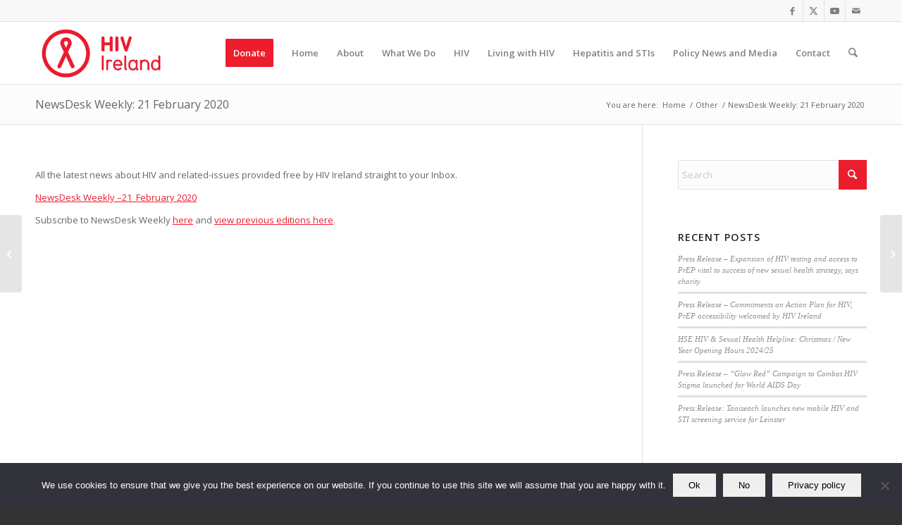

--- FILE ---
content_type: text/html; charset=UTF-8
request_url: https://www.hivireland.ie/newsdesk-weekly-20th-september-2019-2-2-2-2-2-2-2-2-2-2-2-2-2-2-2-2-2/
body_size: 19228
content:
<!DOCTYPE html>
<html lang="en-GB" class="html_stretched responsive av-preloader-disabled  html_header_top html_logo_left html_main_nav_header html_menu_right html_slim html_header_sticky html_header_shrinking html_header_topbar_active html_mobile_menu_tablet html_header_searchicon html_content_align_center html_header_unstick_top_disabled html_header_stretch_disabled html_av-submenu-hidden html_av-submenu-display-click html_av-overlay-side html_av-overlay-side-classic html_av-submenu-noclone html_entry_id_9145 av-cookies-no-cookie-consent av-no-preview av-default-lightbox html_text_menu_active av-mobile-menu-switch-default">
<head>
<meta charset="UTF-8" />
<meta name="robots" content="index, follow" />


<!-- mobile setting -->
<meta name="viewport" content="width=device-width, initial-scale=1">

<!-- Scripts/CSS and wp_head hook -->
<title>NewsDesk Weekly: 21 February 2020 &#8211; HIV Ireland</title>
<meta name='robots' content='max-image-preview:large' />
<link rel="alternate" type="application/rss+xml" title="HIV Ireland &raquo; Feed" href="https://www.hivireland.ie/feed/" />
<link rel="alternate" title="oEmbed (JSON)" type="application/json+oembed" href="https://www.hivireland.ie/wp-json/oembed/1.0/embed?url=https%3A%2F%2Fwww.hivireland.ie%2Fnewsdesk-weekly-20th-september-2019-2-2-2-2-2-2-2-2-2-2-2-2-2-2-2-2-2%2F" />
<link rel="alternate" title="oEmbed (XML)" type="text/xml+oembed" href="https://www.hivireland.ie/wp-json/oembed/1.0/embed?url=https%3A%2F%2Fwww.hivireland.ie%2Fnewsdesk-weekly-20th-september-2019-2-2-2-2-2-2-2-2-2-2-2-2-2-2-2-2-2%2F&#038;format=xml" />

<!-- google webfont font replacement -->

			<script type='text/javascript'>

				(function() {

					/*	check if webfonts are disabled by user setting via cookie - or user must opt in.	*/
					var html = document.getElementsByTagName('html')[0];
					var cookie_check = html.className.indexOf('av-cookies-needs-opt-in') >= 0 || html.className.indexOf('av-cookies-can-opt-out') >= 0;
					var allow_continue = true;
					var silent_accept_cookie = html.className.indexOf('av-cookies-user-silent-accept') >= 0;

					if( cookie_check && ! silent_accept_cookie )
					{
						if( ! document.cookie.match(/aviaCookieConsent/) || html.className.indexOf('av-cookies-session-refused') >= 0 )
						{
							allow_continue = false;
						}
						else
						{
							if( ! document.cookie.match(/aviaPrivacyRefuseCookiesHideBar/) )
							{
								allow_continue = false;
							}
							else if( ! document.cookie.match(/aviaPrivacyEssentialCookiesEnabled/) )
							{
								allow_continue = false;
							}
							else if( document.cookie.match(/aviaPrivacyGoogleWebfontsDisabled/) )
							{
								allow_continue = false;
							}
						}
					}

					if( allow_continue )
					{
						var f = document.createElement('link');

						f.type 	= 'text/css';
						f.rel 	= 'stylesheet';
						f.href 	= 'https://fonts.googleapis.com/css?family=Open+Sans:400,600&display=auto';
						f.id 	= 'avia-google-webfont';

						document.getElementsByTagName('head')[0].appendChild(f);
					}
				})();

			</script>
			<style id='wp-img-auto-sizes-contain-inline-css' type='text/css'>
img:is([sizes=auto i],[sizes^="auto," i]){contain-intrinsic-size:3000px 1500px}
/*# sourceURL=wp-img-auto-sizes-contain-inline-css */
</style>
<link rel='stylesheet' id='avia-grid-css' href='https://www.hivireland.ie/wp-content/themes/enfold/css/grid.css?ver=7.1.3' type='text/css' media='all' />
<link rel='stylesheet' id='avia-base-css' href='https://www.hivireland.ie/wp-content/themes/enfold/css/base.css?ver=7.1.3' type='text/css' media='all' />
<link rel='stylesheet' id='avia-layout-css' href='https://www.hivireland.ie/wp-content/themes/enfold/css/layout.css?ver=7.1.3' type='text/css' media='all' />
<link rel='stylesheet' id='avia-module-audioplayer-css' href='https://www.hivireland.ie/wp-content/themes/enfold/config-templatebuilder/avia-shortcodes/audio-player/audio-player.css?ver=7.1.3' type='text/css' media='all' />
<link rel='stylesheet' id='avia-module-blog-css' href='https://www.hivireland.ie/wp-content/themes/enfold/config-templatebuilder/avia-shortcodes/blog/blog.css?ver=7.1.3' type='text/css' media='all' />
<link rel='stylesheet' id='avia-module-postslider-css' href='https://www.hivireland.ie/wp-content/themes/enfold/config-templatebuilder/avia-shortcodes/postslider/postslider.css?ver=7.1.3' type='text/css' media='all' />
<link rel='stylesheet' id='avia-module-button-css' href='https://www.hivireland.ie/wp-content/themes/enfold/config-templatebuilder/avia-shortcodes/buttons/buttons.css?ver=7.1.3' type='text/css' media='all' />
<link rel='stylesheet' id='avia-module-buttonrow-css' href='https://www.hivireland.ie/wp-content/themes/enfold/config-templatebuilder/avia-shortcodes/buttonrow/buttonrow.css?ver=7.1.3' type='text/css' media='all' />
<link rel='stylesheet' id='avia-module-button-fullwidth-css' href='https://www.hivireland.ie/wp-content/themes/enfold/config-templatebuilder/avia-shortcodes/buttons_fullwidth/buttons_fullwidth.css?ver=7.1.3' type='text/css' media='all' />
<link rel='stylesheet' id='avia-module-catalogue-css' href='https://www.hivireland.ie/wp-content/themes/enfold/config-templatebuilder/avia-shortcodes/catalogue/catalogue.css?ver=7.1.3' type='text/css' media='all' />
<link rel='stylesheet' id='avia-module-comments-css' href='https://www.hivireland.ie/wp-content/themes/enfold/config-templatebuilder/avia-shortcodes/comments/comments.css?ver=7.1.3' type='text/css' media='all' />
<link rel='stylesheet' id='avia-module-contact-css' href='https://www.hivireland.ie/wp-content/themes/enfold/config-templatebuilder/avia-shortcodes/contact/contact.css?ver=7.1.3' type='text/css' media='all' />
<link rel='stylesheet' id='avia-module-slideshow-css' href='https://www.hivireland.ie/wp-content/themes/enfold/config-templatebuilder/avia-shortcodes/slideshow/slideshow.css?ver=7.1.3' type='text/css' media='all' />
<link rel='stylesheet' id='avia-module-slideshow-contentpartner-css' href='https://www.hivireland.ie/wp-content/themes/enfold/config-templatebuilder/avia-shortcodes/contentslider/contentslider.css?ver=7.1.3' type='text/css' media='all' />
<link rel='stylesheet' id='avia-module-countdown-css' href='https://www.hivireland.ie/wp-content/themes/enfold/config-templatebuilder/avia-shortcodes/countdown/countdown.css?ver=7.1.3' type='text/css' media='all' />
<link rel='stylesheet' id='avia-module-dynamic-field-css' href='https://www.hivireland.ie/wp-content/themes/enfold/config-templatebuilder/avia-shortcodes/dynamic_field/dynamic_field.css?ver=7.1.3' type='text/css' media='all' />
<link rel='stylesheet' id='avia-module-gallery-css' href='https://www.hivireland.ie/wp-content/themes/enfold/config-templatebuilder/avia-shortcodes/gallery/gallery.css?ver=7.1.3' type='text/css' media='all' />
<link rel='stylesheet' id='avia-module-gallery-hor-css' href='https://www.hivireland.ie/wp-content/themes/enfold/config-templatebuilder/avia-shortcodes/gallery_horizontal/gallery_horizontal.css?ver=7.1.3' type='text/css' media='all' />
<link rel='stylesheet' id='avia-module-maps-css' href='https://www.hivireland.ie/wp-content/themes/enfold/config-templatebuilder/avia-shortcodes/google_maps/google_maps.css?ver=7.1.3' type='text/css' media='all' />
<link rel='stylesheet' id='avia-module-gridrow-css' href='https://www.hivireland.ie/wp-content/themes/enfold/config-templatebuilder/avia-shortcodes/grid_row/grid_row.css?ver=7.1.3' type='text/css' media='all' />
<link rel='stylesheet' id='avia-module-heading-css' href='https://www.hivireland.ie/wp-content/themes/enfold/config-templatebuilder/avia-shortcodes/heading/heading.css?ver=7.1.3' type='text/css' media='all' />
<link rel='stylesheet' id='avia-module-rotator-css' href='https://www.hivireland.ie/wp-content/themes/enfold/config-templatebuilder/avia-shortcodes/headline_rotator/headline_rotator.css?ver=7.1.3' type='text/css' media='all' />
<link rel='stylesheet' id='avia-module-hr-css' href='https://www.hivireland.ie/wp-content/themes/enfold/config-templatebuilder/avia-shortcodes/hr/hr.css?ver=7.1.3' type='text/css' media='all' />
<link rel='stylesheet' id='avia-module-icon-css' href='https://www.hivireland.ie/wp-content/themes/enfold/config-templatebuilder/avia-shortcodes/icon/icon.css?ver=7.1.3' type='text/css' media='all' />
<link rel='stylesheet' id='avia-module-icon-circles-css' href='https://www.hivireland.ie/wp-content/themes/enfold/config-templatebuilder/avia-shortcodes/icon_circles/icon_circles.css?ver=7.1.3' type='text/css' media='all' />
<link rel='stylesheet' id='avia-module-iconbox-css' href='https://www.hivireland.ie/wp-content/themes/enfold/config-templatebuilder/avia-shortcodes/iconbox/iconbox.css?ver=7.1.3' type='text/css' media='all' />
<link rel='stylesheet' id='avia-module-icongrid-css' href='https://www.hivireland.ie/wp-content/themes/enfold/config-templatebuilder/avia-shortcodes/icongrid/icongrid.css?ver=7.1.3' type='text/css' media='all' />
<link rel='stylesheet' id='avia-module-iconlist-css' href='https://www.hivireland.ie/wp-content/themes/enfold/config-templatebuilder/avia-shortcodes/iconlist/iconlist.css?ver=7.1.3' type='text/css' media='all' />
<link rel='stylesheet' id='avia-module-image-css' href='https://www.hivireland.ie/wp-content/themes/enfold/config-templatebuilder/avia-shortcodes/image/image.css?ver=7.1.3' type='text/css' media='all' />
<link rel='stylesheet' id='avia-module-image-diff-css' href='https://www.hivireland.ie/wp-content/themes/enfold/config-templatebuilder/avia-shortcodes/image_diff/image_diff.css?ver=7.1.3' type='text/css' media='all' />
<link rel='stylesheet' id='avia-module-hotspot-css' href='https://www.hivireland.ie/wp-content/themes/enfold/config-templatebuilder/avia-shortcodes/image_hotspots/image_hotspots.css?ver=7.1.3' type='text/css' media='all' />
<link rel='stylesheet' id='avia-module-sc-lottie-animation-css' href='https://www.hivireland.ie/wp-content/themes/enfold/config-templatebuilder/avia-shortcodes/lottie_animation/lottie_animation.css?ver=7.1.3' type='text/css' media='all' />
<link rel='stylesheet' id='avia-module-magazine-css' href='https://www.hivireland.ie/wp-content/themes/enfold/config-templatebuilder/avia-shortcodes/magazine/magazine.css?ver=7.1.3' type='text/css' media='all' />
<link rel='stylesheet' id='avia-module-masonry-css' href='https://www.hivireland.ie/wp-content/themes/enfold/config-templatebuilder/avia-shortcodes/masonry_entries/masonry_entries.css?ver=7.1.3' type='text/css' media='all' />
<link rel='stylesheet' id='avia-siteloader-css' href='https://www.hivireland.ie/wp-content/themes/enfold/css/avia-snippet-site-preloader.css?ver=7.1.3' type='text/css' media='all' />
<link rel='stylesheet' id='avia-module-menu-css' href='https://www.hivireland.ie/wp-content/themes/enfold/config-templatebuilder/avia-shortcodes/menu/menu.css?ver=7.1.3' type='text/css' media='all' />
<link rel='stylesheet' id='avia-module-notification-css' href='https://www.hivireland.ie/wp-content/themes/enfold/config-templatebuilder/avia-shortcodes/notification/notification.css?ver=7.1.3' type='text/css' media='all' />
<link rel='stylesheet' id='avia-module-numbers-css' href='https://www.hivireland.ie/wp-content/themes/enfold/config-templatebuilder/avia-shortcodes/numbers/numbers.css?ver=7.1.3' type='text/css' media='all' />
<link rel='stylesheet' id='avia-module-portfolio-css' href='https://www.hivireland.ie/wp-content/themes/enfold/config-templatebuilder/avia-shortcodes/portfolio/portfolio.css?ver=7.1.3' type='text/css' media='all' />
<link rel='stylesheet' id='avia-module-post-metadata-css' href='https://www.hivireland.ie/wp-content/themes/enfold/config-templatebuilder/avia-shortcodes/post_metadata/post_metadata.css?ver=7.1.3' type='text/css' media='all' />
<link rel='stylesheet' id='avia-module-progress-bar-css' href='https://www.hivireland.ie/wp-content/themes/enfold/config-templatebuilder/avia-shortcodes/progressbar/progressbar.css?ver=7.1.3' type='text/css' media='all' />
<link rel='stylesheet' id='avia-module-promobox-css' href='https://www.hivireland.ie/wp-content/themes/enfold/config-templatebuilder/avia-shortcodes/promobox/promobox.css?ver=7.1.3' type='text/css' media='all' />
<link rel='stylesheet' id='avia-sc-search-css' href='https://www.hivireland.ie/wp-content/themes/enfold/config-templatebuilder/avia-shortcodes/search/search.css?ver=7.1.3' type='text/css' media='all' />
<link rel='stylesheet' id='avia-module-slideshow-accordion-css' href='https://www.hivireland.ie/wp-content/themes/enfold/config-templatebuilder/avia-shortcodes/slideshow_accordion/slideshow_accordion.css?ver=7.1.3' type='text/css' media='all' />
<link rel='stylesheet' id='avia-module-slideshow-feature-image-css' href='https://www.hivireland.ie/wp-content/themes/enfold/config-templatebuilder/avia-shortcodes/slideshow_feature_image/slideshow_feature_image.css?ver=7.1.3' type='text/css' media='all' />
<link rel='stylesheet' id='avia-module-slideshow-fullsize-css' href='https://www.hivireland.ie/wp-content/themes/enfold/config-templatebuilder/avia-shortcodes/slideshow_fullsize/slideshow_fullsize.css?ver=7.1.3' type='text/css' media='all' />
<link rel='stylesheet' id='avia-module-slideshow-fullscreen-css' href='https://www.hivireland.ie/wp-content/themes/enfold/config-templatebuilder/avia-shortcodes/slideshow_fullscreen/slideshow_fullscreen.css?ver=7.1.3' type='text/css' media='all' />
<link rel='stylesheet' id='avia-module-slideshow-ls-css' href='https://www.hivireland.ie/wp-content/themes/enfold/config-templatebuilder/avia-shortcodes/slideshow_layerslider/slideshow_layerslider.css?ver=7.1.3' type='text/css' media='all' />
<link rel='stylesheet' id='avia-module-social-css' href='https://www.hivireland.ie/wp-content/themes/enfold/config-templatebuilder/avia-shortcodes/social_share/social_share.css?ver=7.1.3' type='text/css' media='all' />
<link rel='stylesheet' id='avia-module-tabsection-css' href='https://www.hivireland.ie/wp-content/themes/enfold/config-templatebuilder/avia-shortcodes/tab_section/tab_section.css?ver=7.1.3' type='text/css' media='all' />
<link rel='stylesheet' id='avia-module-table-css' href='https://www.hivireland.ie/wp-content/themes/enfold/config-templatebuilder/avia-shortcodes/table/table.css?ver=7.1.3' type='text/css' media='all' />
<link rel='stylesheet' id='avia-module-tabs-css' href='https://www.hivireland.ie/wp-content/themes/enfold/config-templatebuilder/avia-shortcodes/tabs/tabs.css?ver=7.1.3' type='text/css' media='all' />
<link rel='stylesheet' id='avia-module-team-css' href='https://www.hivireland.ie/wp-content/themes/enfold/config-templatebuilder/avia-shortcodes/team/team.css?ver=7.1.3' type='text/css' media='all' />
<link rel='stylesheet' id='avia-module-testimonials-css' href='https://www.hivireland.ie/wp-content/themes/enfold/config-templatebuilder/avia-shortcodes/testimonials/testimonials.css?ver=7.1.3' type='text/css' media='all' />
<link rel='stylesheet' id='avia-module-timeline-css' href='https://www.hivireland.ie/wp-content/themes/enfold/config-templatebuilder/avia-shortcodes/timeline/timeline.css?ver=7.1.3' type='text/css' media='all' />
<link rel='stylesheet' id='avia-module-toggles-css' href='https://www.hivireland.ie/wp-content/themes/enfold/config-templatebuilder/avia-shortcodes/toggles/toggles.css?ver=7.1.3' type='text/css' media='all' />
<link rel='stylesheet' id='avia-module-video-css' href='https://www.hivireland.ie/wp-content/themes/enfold/config-templatebuilder/avia-shortcodes/video/video.css?ver=7.1.3' type='text/css' media='all' />
<style id='wp-emoji-styles-inline-css' type='text/css'>

	img.wp-smiley, img.emoji {
		display: inline !important;
		border: none !important;
		box-shadow: none !important;
		height: 1em !important;
		width: 1em !important;
		margin: 0 0.07em !important;
		vertical-align: -0.1em !important;
		background: none !important;
		padding: 0 !important;
	}
/*# sourceURL=wp-emoji-styles-inline-css */
</style>
<style id='wp-block-library-inline-css' type='text/css'>
:root{--wp-block-synced-color:#7a00df;--wp-block-synced-color--rgb:122,0,223;--wp-bound-block-color:var(--wp-block-synced-color);--wp-editor-canvas-background:#ddd;--wp-admin-theme-color:#007cba;--wp-admin-theme-color--rgb:0,124,186;--wp-admin-theme-color-darker-10:#006ba1;--wp-admin-theme-color-darker-10--rgb:0,107,160.5;--wp-admin-theme-color-darker-20:#005a87;--wp-admin-theme-color-darker-20--rgb:0,90,135;--wp-admin-border-width-focus:2px}@media (min-resolution:192dpi){:root{--wp-admin-border-width-focus:1.5px}}.wp-element-button{cursor:pointer}:root .has-very-light-gray-background-color{background-color:#eee}:root .has-very-dark-gray-background-color{background-color:#313131}:root .has-very-light-gray-color{color:#eee}:root .has-very-dark-gray-color{color:#313131}:root .has-vivid-green-cyan-to-vivid-cyan-blue-gradient-background{background:linear-gradient(135deg,#00d084,#0693e3)}:root .has-purple-crush-gradient-background{background:linear-gradient(135deg,#34e2e4,#4721fb 50%,#ab1dfe)}:root .has-hazy-dawn-gradient-background{background:linear-gradient(135deg,#faaca8,#dad0ec)}:root .has-subdued-olive-gradient-background{background:linear-gradient(135deg,#fafae1,#67a671)}:root .has-atomic-cream-gradient-background{background:linear-gradient(135deg,#fdd79a,#004a59)}:root .has-nightshade-gradient-background{background:linear-gradient(135deg,#330968,#31cdcf)}:root .has-midnight-gradient-background{background:linear-gradient(135deg,#020381,#2874fc)}:root{--wp--preset--font-size--normal:16px;--wp--preset--font-size--huge:42px}.has-regular-font-size{font-size:1em}.has-larger-font-size{font-size:2.625em}.has-normal-font-size{font-size:var(--wp--preset--font-size--normal)}.has-huge-font-size{font-size:var(--wp--preset--font-size--huge)}.has-text-align-center{text-align:center}.has-text-align-left{text-align:left}.has-text-align-right{text-align:right}.has-fit-text{white-space:nowrap!important}#end-resizable-editor-section{display:none}.aligncenter{clear:both}.items-justified-left{justify-content:flex-start}.items-justified-center{justify-content:center}.items-justified-right{justify-content:flex-end}.items-justified-space-between{justify-content:space-between}.screen-reader-text{border:0;clip-path:inset(50%);height:1px;margin:-1px;overflow:hidden;padding:0;position:absolute;width:1px;word-wrap:normal!important}.screen-reader-text:focus{background-color:#ddd;clip-path:none;color:#444;display:block;font-size:1em;height:auto;left:5px;line-height:normal;padding:15px 23px 14px;text-decoration:none;top:5px;width:auto;z-index:100000}html :where(.has-border-color){border-style:solid}html :where([style*=border-top-color]){border-top-style:solid}html :where([style*=border-right-color]){border-right-style:solid}html :where([style*=border-bottom-color]){border-bottom-style:solid}html :where([style*=border-left-color]){border-left-style:solid}html :where([style*=border-width]){border-style:solid}html :where([style*=border-top-width]){border-top-style:solid}html :where([style*=border-right-width]){border-right-style:solid}html :where([style*=border-bottom-width]){border-bottom-style:solid}html :where([style*=border-left-width]){border-left-style:solid}html :where(img[class*=wp-image-]){height:auto;max-width:100%}:where(figure){margin:0 0 1em}html :where(.is-position-sticky){--wp-admin--admin-bar--position-offset:var(--wp-admin--admin-bar--height,0px)}@media screen and (max-width:600px){html :where(.is-position-sticky){--wp-admin--admin-bar--position-offset:0px}}

/*# sourceURL=wp-block-library-inline-css */
</style><style id='global-styles-inline-css' type='text/css'>
:root{--wp--preset--aspect-ratio--square: 1;--wp--preset--aspect-ratio--4-3: 4/3;--wp--preset--aspect-ratio--3-4: 3/4;--wp--preset--aspect-ratio--3-2: 3/2;--wp--preset--aspect-ratio--2-3: 2/3;--wp--preset--aspect-ratio--16-9: 16/9;--wp--preset--aspect-ratio--9-16: 9/16;--wp--preset--color--black: #000000;--wp--preset--color--cyan-bluish-gray: #abb8c3;--wp--preset--color--white: #ffffff;--wp--preset--color--pale-pink: #f78da7;--wp--preset--color--vivid-red: #cf2e2e;--wp--preset--color--luminous-vivid-orange: #ff6900;--wp--preset--color--luminous-vivid-amber: #fcb900;--wp--preset--color--light-green-cyan: #7bdcb5;--wp--preset--color--vivid-green-cyan: #00d084;--wp--preset--color--pale-cyan-blue: #8ed1fc;--wp--preset--color--vivid-cyan-blue: #0693e3;--wp--preset--color--vivid-purple: #9b51e0;--wp--preset--color--metallic-red: #b02b2c;--wp--preset--color--maximum-yellow-red: #edae44;--wp--preset--color--yellow-sun: #eeee22;--wp--preset--color--palm-leaf: #83a846;--wp--preset--color--aero: #7bb0e7;--wp--preset--color--old-lavender: #745f7e;--wp--preset--color--steel-teal: #5f8789;--wp--preset--color--raspberry-pink: #d65799;--wp--preset--color--medium-turquoise: #4ecac2;--wp--preset--gradient--vivid-cyan-blue-to-vivid-purple: linear-gradient(135deg,rgb(6,147,227) 0%,rgb(155,81,224) 100%);--wp--preset--gradient--light-green-cyan-to-vivid-green-cyan: linear-gradient(135deg,rgb(122,220,180) 0%,rgb(0,208,130) 100%);--wp--preset--gradient--luminous-vivid-amber-to-luminous-vivid-orange: linear-gradient(135deg,rgb(252,185,0) 0%,rgb(255,105,0) 100%);--wp--preset--gradient--luminous-vivid-orange-to-vivid-red: linear-gradient(135deg,rgb(255,105,0) 0%,rgb(207,46,46) 100%);--wp--preset--gradient--very-light-gray-to-cyan-bluish-gray: linear-gradient(135deg,rgb(238,238,238) 0%,rgb(169,184,195) 100%);--wp--preset--gradient--cool-to-warm-spectrum: linear-gradient(135deg,rgb(74,234,220) 0%,rgb(151,120,209) 20%,rgb(207,42,186) 40%,rgb(238,44,130) 60%,rgb(251,105,98) 80%,rgb(254,248,76) 100%);--wp--preset--gradient--blush-light-purple: linear-gradient(135deg,rgb(255,206,236) 0%,rgb(152,150,240) 100%);--wp--preset--gradient--blush-bordeaux: linear-gradient(135deg,rgb(254,205,165) 0%,rgb(254,45,45) 50%,rgb(107,0,62) 100%);--wp--preset--gradient--luminous-dusk: linear-gradient(135deg,rgb(255,203,112) 0%,rgb(199,81,192) 50%,rgb(65,88,208) 100%);--wp--preset--gradient--pale-ocean: linear-gradient(135deg,rgb(255,245,203) 0%,rgb(182,227,212) 50%,rgb(51,167,181) 100%);--wp--preset--gradient--electric-grass: linear-gradient(135deg,rgb(202,248,128) 0%,rgb(113,206,126) 100%);--wp--preset--gradient--midnight: linear-gradient(135deg,rgb(2,3,129) 0%,rgb(40,116,252) 100%);--wp--preset--font-size--small: 1rem;--wp--preset--font-size--medium: 1.125rem;--wp--preset--font-size--large: 1.75rem;--wp--preset--font-size--x-large: clamp(1.75rem, 3vw, 2.25rem);--wp--preset--spacing--20: 0.44rem;--wp--preset--spacing--30: 0.67rem;--wp--preset--spacing--40: 1rem;--wp--preset--spacing--50: 1.5rem;--wp--preset--spacing--60: 2.25rem;--wp--preset--spacing--70: 3.38rem;--wp--preset--spacing--80: 5.06rem;--wp--preset--shadow--natural: 6px 6px 9px rgba(0, 0, 0, 0.2);--wp--preset--shadow--deep: 12px 12px 50px rgba(0, 0, 0, 0.4);--wp--preset--shadow--sharp: 6px 6px 0px rgba(0, 0, 0, 0.2);--wp--preset--shadow--outlined: 6px 6px 0px -3px rgb(255, 255, 255), 6px 6px rgb(0, 0, 0);--wp--preset--shadow--crisp: 6px 6px 0px rgb(0, 0, 0);}:root { --wp--style--global--content-size: 800px;--wp--style--global--wide-size: 1130px; }:where(body) { margin: 0; }.wp-site-blocks > .alignleft { float: left; margin-right: 2em; }.wp-site-blocks > .alignright { float: right; margin-left: 2em; }.wp-site-blocks > .aligncenter { justify-content: center; margin-left: auto; margin-right: auto; }:where(.is-layout-flex){gap: 0.5em;}:where(.is-layout-grid){gap: 0.5em;}.is-layout-flow > .alignleft{float: left;margin-inline-start: 0;margin-inline-end: 2em;}.is-layout-flow > .alignright{float: right;margin-inline-start: 2em;margin-inline-end: 0;}.is-layout-flow > .aligncenter{margin-left: auto !important;margin-right: auto !important;}.is-layout-constrained > .alignleft{float: left;margin-inline-start: 0;margin-inline-end: 2em;}.is-layout-constrained > .alignright{float: right;margin-inline-start: 2em;margin-inline-end: 0;}.is-layout-constrained > .aligncenter{margin-left: auto !important;margin-right: auto !important;}.is-layout-constrained > :where(:not(.alignleft):not(.alignright):not(.alignfull)){max-width: var(--wp--style--global--content-size);margin-left: auto !important;margin-right: auto !important;}.is-layout-constrained > .alignwide{max-width: var(--wp--style--global--wide-size);}body .is-layout-flex{display: flex;}.is-layout-flex{flex-wrap: wrap;align-items: center;}.is-layout-flex > :is(*, div){margin: 0;}body .is-layout-grid{display: grid;}.is-layout-grid > :is(*, div){margin: 0;}body{padding-top: 0px;padding-right: 0px;padding-bottom: 0px;padding-left: 0px;}a:where(:not(.wp-element-button)){text-decoration: underline;}:root :where(.wp-element-button, .wp-block-button__link){background-color: #32373c;border-width: 0;color: #fff;font-family: inherit;font-size: inherit;font-style: inherit;font-weight: inherit;letter-spacing: inherit;line-height: inherit;padding-top: calc(0.667em + 2px);padding-right: calc(1.333em + 2px);padding-bottom: calc(0.667em + 2px);padding-left: calc(1.333em + 2px);text-decoration: none;text-transform: inherit;}.has-black-color{color: var(--wp--preset--color--black) !important;}.has-cyan-bluish-gray-color{color: var(--wp--preset--color--cyan-bluish-gray) !important;}.has-white-color{color: var(--wp--preset--color--white) !important;}.has-pale-pink-color{color: var(--wp--preset--color--pale-pink) !important;}.has-vivid-red-color{color: var(--wp--preset--color--vivid-red) !important;}.has-luminous-vivid-orange-color{color: var(--wp--preset--color--luminous-vivid-orange) !important;}.has-luminous-vivid-amber-color{color: var(--wp--preset--color--luminous-vivid-amber) !important;}.has-light-green-cyan-color{color: var(--wp--preset--color--light-green-cyan) !important;}.has-vivid-green-cyan-color{color: var(--wp--preset--color--vivid-green-cyan) !important;}.has-pale-cyan-blue-color{color: var(--wp--preset--color--pale-cyan-blue) !important;}.has-vivid-cyan-blue-color{color: var(--wp--preset--color--vivid-cyan-blue) !important;}.has-vivid-purple-color{color: var(--wp--preset--color--vivid-purple) !important;}.has-metallic-red-color{color: var(--wp--preset--color--metallic-red) !important;}.has-maximum-yellow-red-color{color: var(--wp--preset--color--maximum-yellow-red) !important;}.has-yellow-sun-color{color: var(--wp--preset--color--yellow-sun) !important;}.has-palm-leaf-color{color: var(--wp--preset--color--palm-leaf) !important;}.has-aero-color{color: var(--wp--preset--color--aero) !important;}.has-old-lavender-color{color: var(--wp--preset--color--old-lavender) !important;}.has-steel-teal-color{color: var(--wp--preset--color--steel-teal) !important;}.has-raspberry-pink-color{color: var(--wp--preset--color--raspberry-pink) !important;}.has-medium-turquoise-color{color: var(--wp--preset--color--medium-turquoise) !important;}.has-black-background-color{background-color: var(--wp--preset--color--black) !important;}.has-cyan-bluish-gray-background-color{background-color: var(--wp--preset--color--cyan-bluish-gray) !important;}.has-white-background-color{background-color: var(--wp--preset--color--white) !important;}.has-pale-pink-background-color{background-color: var(--wp--preset--color--pale-pink) !important;}.has-vivid-red-background-color{background-color: var(--wp--preset--color--vivid-red) !important;}.has-luminous-vivid-orange-background-color{background-color: var(--wp--preset--color--luminous-vivid-orange) !important;}.has-luminous-vivid-amber-background-color{background-color: var(--wp--preset--color--luminous-vivid-amber) !important;}.has-light-green-cyan-background-color{background-color: var(--wp--preset--color--light-green-cyan) !important;}.has-vivid-green-cyan-background-color{background-color: var(--wp--preset--color--vivid-green-cyan) !important;}.has-pale-cyan-blue-background-color{background-color: var(--wp--preset--color--pale-cyan-blue) !important;}.has-vivid-cyan-blue-background-color{background-color: var(--wp--preset--color--vivid-cyan-blue) !important;}.has-vivid-purple-background-color{background-color: var(--wp--preset--color--vivid-purple) !important;}.has-metallic-red-background-color{background-color: var(--wp--preset--color--metallic-red) !important;}.has-maximum-yellow-red-background-color{background-color: var(--wp--preset--color--maximum-yellow-red) !important;}.has-yellow-sun-background-color{background-color: var(--wp--preset--color--yellow-sun) !important;}.has-palm-leaf-background-color{background-color: var(--wp--preset--color--palm-leaf) !important;}.has-aero-background-color{background-color: var(--wp--preset--color--aero) !important;}.has-old-lavender-background-color{background-color: var(--wp--preset--color--old-lavender) !important;}.has-steel-teal-background-color{background-color: var(--wp--preset--color--steel-teal) !important;}.has-raspberry-pink-background-color{background-color: var(--wp--preset--color--raspberry-pink) !important;}.has-medium-turquoise-background-color{background-color: var(--wp--preset--color--medium-turquoise) !important;}.has-black-border-color{border-color: var(--wp--preset--color--black) !important;}.has-cyan-bluish-gray-border-color{border-color: var(--wp--preset--color--cyan-bluish-gray) !important;}.has-white-border-color{border-color: var(--wp--preset--color--white) !important;}.has-pale-pink-border-color{border-color: var(--wp--preset--color--pale-pink) !important;}.has-vivid-red-border-color{border-color: var(--wp--preset--color--vivid-red) !important;}.has-luminous-vivid-orange-border-color{border-color: var(--wp--preset--color--luminous-vivid-orange) !important;}.has-luminous-vivid-amber-border-color{border-color: var(--wp--preset--color--luminous-vivid-amber) !important;}.has-light-green-cyan-border-color{border-color: var(--wp--preset--color--light-green-cyan) !important;}.has-vivid-green-cyan-border-color{border-color: var(--wp--preset--color--vivid-green-cyan) !important;}.has-pale-cyan-blue-border-color{border-color: var(--wp--preset--color--pale-cyan-blue) !important;}.has-vivid-cyan-blue-border-color{border-color: var(--wp--preset--color--vivid-cyan-blue) !important;}.has-vivid-purple-border-color{border-color: var(--wp--preset--color--vivid-purple) !important;}.has-metallic-red-border-color{border-color: var(--wp--preset--color--metallic-red) !important;}.has-maximum-yellow-red-border-color{border-color: var(--wp--preset--color--maximum-yellow-red) !important;}.has-yellow-sun-border-color{border-color: var(--wp--preset--color--yellow-sun) !important;}.has-palm-leaf-border-color{border-color: var(--wp--preset--color--palm-leaf) !important;}.has-aero-border-color{border-color: var(--wp--preset--color--aero) !important;}.has-old-lavender-border-color{border-color: var(--wp--preset--color--old-lavender) !important;}.has-steel-teal-border-color{border-color: var(--wp--preset--color--steel-teal) !important;}.has-raspberry-pink-border-color{border-color: var(--wp--preset--color--raspberry-pink) !important;}.has-medium-turquoise-border-color{border-color: var(--wp--preset--color--medium-turquoise) !important;}.has-vivid-cyan-blue-to-vivid-purple-gradient-background{background: var(--wp--preset--gradient--vivid-cyan-blue-to-vivid-purple) !important;}.has-light-green-cyan-to-vivid-green-cyan-gradient-background{background: var(--wp--preset--gradient--light-green-cyan-to-vivid-green-cyan) !important;}.has-luminous-vivid-amber-to-luminous-vivid-orange-gradient-background{background: var(--wp--preset--gradient--luminous-vivid-amber-to-luminous-vivid-orange) !important;}.has-luminous-vivid-orange-to-vivid-red-gradient-background{background: var(--wp--preset--gradient--luminous-vivid-orange-to-vivid-red) !important;}.has-very-light-gray-to-cyan-bluish-gray-gradient-background{background: var(--wp--preset--gradient--very-light-gray-to-cyan-bluish-gray) !important;}.has-cool-to-warm-spectrum-gradient-background{background: var(--wp--preset--gradient--cool-to-warm-spectrum) !important;}.has-blush-light-purple-gradient-background{background: var(--wp--preset--gradient--blush-light-purple) !important;}.has-blush-bordeaux-gradient-background{background: var(--wp--preset--gradient--blush-bordeaux) !important;}.has-luminous-dusk-gradient-background{background: var(--wp--preset--gradient--luminous-dusk) !important;}.has-pale-ocean-gradient-background{background: var(--wp--preset--gradient--pale-ocean) !important;}.has-electric-grass-gradient-background{background: var(--wp--preset--gradient--electric-grass) !important;}.has-midnight-gradient-background{background: var(--wp--preset--gradient--midnight) !important;}.has-small-font-size{font-size: var(--wp--preset--font-size--small) !important;}.has-medium-font-size{font-size: var(--wp--preset--font-size--medium) !important;}.has-large-font-size{font-size: var(--wp--preset--font-size--large) !important;}.has-x-large-font-size{font-size: var(--wp--preset--font-size--x-large) !important;}
/*# sourceURL=global-styles-inline-css */
</style>

<link rel='stylesheet' id='cookie-notice-front-css' href='https://www.hivireland.ie/wp-content/plugins/cookie-notice/css/front.min.css?ver=2.5.10' type='text/css' media='all' />
<link rel='stylesheet' id='avia-scs-css' href='https://www.hivireland.ie/wp-content/themes/enfold/css/shortcodes.css?ver=7.1.3' type='text/css' media='all' />
<link rel='stylesheet' id='avia-fold-unfold-css' href='https://www.hivireland.ie/wp-content/themes/enfold/css/avia-snippet-fold-unfold.css?ver=7.1.3' type='text/css' media='all' />
<link rel='stylesheet' id='avia-popup-css-css' href='https://www.hivireland.ie/wp-content/themes/enfold/js/aviapopup/magnific-popup.min.css?ver=7.1.3' type='text/css' media='screen' />
<link rel='stylesheet' id='avia-lightbox-css' href='https://www.hivireland.ie/wp-content/themes/enfold/css/avia-snippet-lightbox.css?ver=7.1.3' type='text/css' media='screen' />
<link rel='stylesheet' id='avia-widget-css-css' href='https://www.hivireland.ie/wp-content/themes/enfold/css/avia-snippet-widget.css?ver=7.1.3' type='text/css' media='screen' />
<link rel='stylesheet' id='avia-dynamic-css' href='https://www.hivireland.ie/wp-content/uploads/dynamic_avia/enfold.css?ver=69396a8f9b137' type='text/css' media='all' />
<link rel='stylesheet' id='avia-custom-css' href='https://www.hivireland.ie/wp-content/themes/enfold/css/custom.css?ver=7.1.3' type='text/css' media='all' />
<script type="text/javascript" src="https://www.hivireland.ie/wp-includes/js/jquery/jquery.min.js?ver=3.7.1" id="jquery-core-js"></script>
<script type="text/javascript" src="https://www.hivireland.ie/wp-includes/js/jquery/jquery-migrate.min.js?ver=3.4.1" id="jquery-migrate-js"></script>
<script type="text/javascript" id="cookie-notice-front-js-before">
/* <![CDATA[ */
var cnArgs = {"ajaxUrl":"https:\/\/www.hivireland.ie\/wp-admin\/admin-ajax.php","nonce":"29528068d1","hideEffect":"fade","position":"bottom","onScroll":false,"onScrollOffset":100,"onClick":false,"cookieName":"cookie_notice_accepted","cookieTime":2592000,"cookieTimeRejected":2592000,"globalCookie":false,"redirection":false,"cache":true,"revokeCookies":false,"revokeCookiesOpt":"automatic"};

//# sourceURL=cookie-notice-front-js-before
/* ]]> */
</script>
<script type="text/javascript" src="https://www.hivireland.ie/wp-content/plugins/cookie-notice/js/front.min.js?ver=2.5.10" id="cookie-notice-front-js"></script>
<script type="text/javascript" id="wpgmza_data-js-extra">
/* <![CDATA[ */
var wpgmza_google_api_status = {"message":"Enqueued","code":"ENQUEUED"};
//# sourceURL=wpgmza_data-js-extra
/* ]]> */
</script>
<script type="text/javascript" src="https://www.hivireland.ie/wp-content/plugins/wp-google-maps/wpgmza_data.js?ver=6.9" id="wpgmza_data-js"></script>
<script type="text/javascript" src="https://www.hivireland.ie/wp-content/themes/enfold/js/avia-js.js?ver=7.1.3" id="avia-js-js"></script>
<script type="text/javascript" src="https://www.hivireland.ie/wp-content/themes/enfold/js/avia-compat.js?ver=7.1.3" id="avia-compat-js"></script>
<link rel="https://api.w.org/" href="https://www.hivireland.ie/wp-json/" /><link rel="alternate" title="JSON" type="application/json" href="https://www.hivireland.ie/wp-json/wp/v2/posts/9145" /><link rel="EditURI" type="application/rsd+xml" title="RSD" href="https://www.hivireland.ie/xmlrpc.php?rsd" />
<meta name="generator" content="WordPress 6.9" />
<link rel="canonical" href="https://www.hivireland.ie/newsdesk-weekly-20th-september-2019-2-2-2-2-2-2-2-2-2-2-2-2-2-2-2-2-2/" />
<link rel='shortlink' href='https://www.hivireland.ie/?p=9145' />
<!-- HFCM by 99 Robots - Snippet # 1: facebook -->
<!-- Facebook Pixel Code --> <script> !function(f,b,e,v,n,t,s) {if(f.fbq)return;n=f.fbq=function(){n.callMethod? n.callMethod.apply(n,arguments):n.queue.push(arguments)}; if(!f._fbq)f._fbq=n;n.push=n;n.loaded=!0;n.version='2.0'; n.queue=[];t=b.createElement(e);t.async=!0; t.src=v;s=b.getElementsByTagName(e)[0]; s.parentNode.insertBefore(t,s)}(window,document,'script', 'https://connect.facebook.net/en_US/fbevents.js'); fbq('init', '352958475550299'); fbq('track', 'PageView'); </script> <noscript> <img height="1" width="1" src="https://www.facebook.com/tr?id=352958475550299&ev=PageView &noscript=1<https://www.facebook.com/tr?id=352958475550299&ev=PageView%20&noscript=1>"/> </noscript> <!-- End Facebook Pixel Code --> 
<!-- /end HFCM by 99 Robots -->


<!--[if lt IE 9]><script src="https://www.hivireland.ie/wp-content/themes/enfold/js/html5shiv.js"></script><![endif]--><link rel="profile" href="https://gmpg.org/xfn/11" />
<link rel="alternate" type="application/rss+xml" title="HIV Ireland RSS2 Feed" href="https://www.hivireland.ie/feed/" />
<link rel="pingback" href="https://www.hivireland.ie/xmlrpc.php" />
<style type="text/css">
		@font-face {font-family: 'entypo-fontello-enfold'; font-weight: normal; font-style: normal; font-display: auto;
		src: url('https://www.hivireland.ie/wp-content/themes/enfold/config-templatebuilder/avia-template-builder/assets/fonts/entypo-fontello-enfold/entypo-fontello-enfold.woff2') format('woff2'),
		url('https://www.hivireland.ie/wp-content/themes/enfold/config-templatebuilder/avia-template-builder/assets/fonts/entypo-fontello-enfold/entypo-fontello-enfold.woff') format('woff'),
		url('https://www.hivireland.ie/wp-content/themes/enfold/config-templatebuilder/avia-template-builder/assets/fonts/entypo-fontello-enfold/entypo-fontello-enfold.ttf') format('truetype'),
		url('https://www.hivireland.ie/wp-content/themes/enfold/config-templatebuilder/avia-template-builder/assets/fonts/entypo-fontello-enfold/entypo-fontello-enfold.svg#entypo-fontello-enfold') format('svg'),
		url('https://www.hivireland.ie/wp-content/themes/enfold/config-templatebuilder/avia-template-builder/assets/fonts/entypo-fontello-enfold/entypo-fontello-enfold.eot'),
		url('https://www.hivireland.ie/wp-content/themes/enfold/config-templatebuilder/avia-template-builder/assets/fonts/entypo-fontello-enfold/entypo-fontello-enfold.eot?#iefix') format('embedded-opentype');
		}

		#top .avia-font-entypo-fontello-enfold, body .avia-font-entypo-fontello-enfold, html body [data-av_iconfont='entypo-fontello-enfold']:before{ font-family: 'entypo-fontello-enfold'; }
		
		@font-face {font-family: 'entypo-fontello'; font-weight: normal; font-style: normal; font-display: auto;
		src: url('https://www.hivireland.ie/wp-content/themes/enfold/config-templatebuilder/avia-template-builder/assets/fonts/entypo-fontello/entypo-fontello.woff2') format('woff2'),
		url('https://www.hivireland.ie/wp-content/themes/enfold/config-templatebuilder/avia-template-builder/assets/fonts/entypo-fontello/entypo-fontello.woff') format('woff'),
		url('https://www.hivireland.ie/wp-content/themes/enfold/config-templatebuilder/avia-template-builder/assets/fonts/entypo-fontello/entypo-fontello.ttf') format('truetype'),
		url('https://www.hivireland.ie/wp-content/themes/enfold/config-templatebuilder/avia-template-builder/assets/fonts/entypo-fontello/entypo-fontello.svg#entypo-fontello') format('svg'),
		url('https://www.hivireland.ie/wp-content/themes/enfold/config-templatebuilder/avia-template-builder/assets/fonts/entypo-fontello/entypo-fontello.eot'),
		url('https://www.hivireland.ie/wp-content/themes/enfold/config-templatebuilder/avia-template-builder/assets/fonts/entypo-fontello/entypo-fontello.eot?#iefix') format('embedded-opentype');
		}

		#top .avia-font-entypo-fontello, body .avia-font-entypo-fontello, html body [data-av_iconfont='entypo-fontello']:before{ font-family: 'entypo-fontello'; }
		</style>

<!--
Debugging Info for Theme support: 

Theme: Enfold
Version: 7.1.3
Installed: enfold
AviaFramework Version: 5.6
AviaBuilder Version: 6.0
aviaElementManager Version: 1.0.1
ML:256-PU:93-PLA:13
WP:6.9
Compress: CSS:disabled - JS:disabled
Updates: enabled - token has changed and not verified
PLAu:11
-->
</head>

<body id="top" class="wp-singular post-template-default single single-post postid-9145 single-format-standard wp-theme-enfold stretched rtl_columns av-curtain-numeric open_sans  cookies-not-set post-type-post category-other avia-responsive-images-support av-recaptcha-enabled av-google-badge-hide" itemscope="itemscope" itemtype="https://schema.org/WebPage" >

	
	<div id='wrap_all'>

	
<header id='header' class='all_colors header_color light_bg_color  av_header_top av_logo_left av_main_nav_header av_menu_right av_slim av_header_sticky av_header_shrinking av_header_stretch_disabled av_mobile_menu_tablet av_header_searchicon av_header_unstick_top_disabled av_bottom_nav_disabled  av_header_border_disabled'  data-av_shrink_factor='50' role="banner" itemscope="itemscope" itemtype="https://schema.org/WPHeader" >

		<div id='header_meta' class='container_wrap container_wrap_meta  av_icon_active_right av_extra_header_active av_entry_id_9145'>

			      <div class='container'>
			      <ul class='noLightbox social_bookmarks icon_count_4'><li class='social_bookmarks_facebook av-social-link-facebook social_icon_1 avia_social_iconfont'><a  target="_blank" aria-label="Link to Facebook" href='https://www.facebook.com/hivireland.ie' data-av_icon='' data-av_iconfont='entypo-fontello' title="Link to Facebook" desc="Link to Facebook" title='Link to Facebook'><span class='avia_hidden_link_text'>Link to Facebook</span></a></li><li class='social_bookmarks_twitter av-social-link-twitter social_icon_2 avia_social_iconfont'><a  target="_blank" aria-label="Link to X" href='https://www.twitter.com/hivireland' data-av_icon='' data-av_iconfont='entypo-fontello' title="Link to X" desc="Link to X" title='Link to X'><span class='avia_hidden_link_text'>Link to X</span></a></li><li class='social_bookmarks_youtube av-social-link-youtube social_icon_3 avia_social_iconfont'><a  target="_blank" aria-label="Link to Youtube" href='https://www.youtube.com/channel/UCWs0QLxJnN-_cRfNAoaOFKg' data-av_icon='' data-av_iconfont='entypo-fontello' title="Link to Youtube" desc="Link to Youtube" title='Link to Youtube'><span class='avia_hidden_link_text'>Link to Youtube</span></a></li><li class='social_bookmarks_mail av-social-link-mail social_icon_4 avia_social_iconfont'><a  aria-label="Link to Mail" href='mailto:info@hivireland.ie' data-av_icon='' data-av_iconfont='entypo-fontello' title="Link to Mail" desc="Link to Mail" title='Link to Mail'><span class='avia_hidden_link_text'>Link to Mail</span></a></li></ul>			      </div>
		</div>

		<div  id='header_main' class='container_wrap container_wrap_logo'>

        <div class='container av-logo-container'><div class='inner-container'><span class='logo avia-standard-logo'><a href='https://www.hivireland.ie/' class='' aria-label='HIV Ireland' ><img src="https://hivireland.ie/wp-content/uploads/logo-300x138.png" height="100" width="300" alt='HIV Ireland' title='' /></a></span><nav class='main_menu' data-selectname='Select a page'  role="navigation" itemscope="itemscope" itemtype="https://schema.org/SiteNavigationElement" ><div class="avia-menu av-main-nav-wrap"><ul role="menu" class="menu av-main-nav" id="avia-menu"><li role="menuitem" id="menu-item-8008" class="menu-item menu-item-type-custom menu-item-object-custom av-menu-button av-menu-button-colored menu-item-top-level menu-item-top-level-1"><a target="_blank" href="https://www.hivireland.ie/homepage/about-us/donate-support-fundraise/donate/" itemprop="url" tabindex="0"><span class="avia-bullet"></span><span class="avia-menu-text">Donate</span><span class="avia-menu-fx"><span class="avia-arrow-wrap"><span class="avia-arrow"></span></span></span></a></li>
<li role="menuitem" id="menu-item-755" class="menu-item menu-item-type-custom menu-item-object-custom menu-item-home menu-item-top-level menu-item-top-level-2"><a href="https://www.hivireland.ie" itemprop="url" tabindex="0"><span class="avia-bullet"></span><span class="avia-menu-text">Home</span><span class="avia-menu-fx"><span class="avia-arrow-wrap"><span class="avia-arrow"></span></span></span></a></li>
<li role="menuitem" id="menu-item-3249" class="menu-item menu-item-type-post_type menu-item-object-page menu-item-has-children menu-item-top-level menu-item-top-level-3"><a href="https://www.hivireland.ie/homepage-2-2/about-us/" itemprop="url" tabindex="0"><span class="avia-bullet"></span><span class="avia-menu-text">About</span><span class="avia-menu-fx"><span class="avia-arrow-wrap"><span class="avia-arrow"></span></span></span></a>


<ul class="sub-menu">
	<li role="menuitem" id="menu-item-3254" class="menu-item menu-item-type-post_type menu-item-object-page"><a href="https://www.hivireland.ie/homepage-2-2/about-us/our-mission/" itemprop="url" tabindex="0"><span class="avia-bullet"></span><span class="avia-menu-text">Our Vision</span></a></li>
	<li role="menuitem" id="menu-item-3255" class="menu-item menu-item-type-post_type menu-item-object-page"><a href="https://www.hivireland.ie/homepage-2-2/about-us/our-strategy/" itemprop="url" tabindex="0"><span class="avia-bullet"></span><span class="avia-menu-text">Our Strategy</span></a></li>
	<li role="menuitem" id="menu-item-6964" class="menu-item menu-item-type-post_type menu-item-object-page"><a href="https://www.hivireland.ie/homepage-2-2/about-us/our-patron/" itemprop="url" tabindex="0"><span class="avia-bullet"></span><span class="avia-menu-text">Our Patron</span></a></li>
	<li role="menuitem" id="menu-item-3253" class="menu-item menu-item-type-post_type menu-item-object-page"><a href="https://www.hivireland.ie/homepage-2-2/about-us/our-history/" itemprop="url" tabindex="0"><span class="avia-bullet"></span><span class="avia-menu-text">Our History</span></a></li>
	<li role="menuitem" id="menu-item-3252" class="menu-item menu-item-type-post_type menu-item-object-page"><a href="https://www.hivireland.ie/homepage-2-2/about-us/our-governance/" itemprop="url" tabindex="0"><span class="avia-bullet"></span><span class="avia-menu-text">Our Governance</span></a></li>
	<li role="menuitem" id="menu-item-5382" class="menu-item menu-item-type-post_type menu-item-object-page"><a href="https://www.hivireland.ie/homepage-2-2/about-us/annual-reports/" itemprop="url" tabindex="0"><span class="avia-bullet"></span><span class="avia-menu-text">Annual Reports</span></a></li>
	<li role="menuitem" id="menu-item-7075" class="menu-item menu-item-type-post_type menu-item-object-page"><a href="https://www.hivireland.ie/what-we-do/campaigns/redball/" itemprop="url" tabindex="0"><span class="avia-bullet"></span><span class="avia-menu-text">Red Ball 2018 &#038; 2019</span></a></li>
	<li role="menuitem" id="menu-item-7779" class="menu-item menu-item-type-post_type menu-item-object-page"><a href="https://www.hivireland.ie/homepage-2-2/about-us/gsk-ireland-impact-awards-2018/" itemprop="url" tabindex="0"><span class="avia-bullet"></span><span class="avia-menu-text">GSK Ireland Impact Awards 2018</span></a></li>
	<li role="menuitem" id="menu-item-3251" class="menu-item menu-item-type-post_type menu-item-object-page"><a href="https://www.hivireland.ie/homepage-2-2/about-us/our-funders-and-sponsors/" itemprop="url" tabindex="0"><span class="avia-bullet"></span><span class="avia-menu-text">Our Funders and Sponsors</span></a></li>
	<li role="menuitem" id="menu-item-8066" class="menu-item menu-item-type-post_type menu-item-object-page"><a href="https://www.hivireland.ie/homepage-2-2/about-us/vacancies-with-hiv-ireland/" itemprop="url" tabindex="0"><span class="avia-bullet"></span><span class="avia-menu-text">HIV Vacancies</span></a></li>
	<li role="menuitem" id="menu-item-3250" class="menu-item menu-item-type-post_type menu-item-object-page menu-item-has-children"><a href="https://www.hivireland.ie/homepage-2-2/about-us/donate-support-fundraise/" itemprop="url" tabindex="0"><span class="avia-bullet"></span><span class="avia-menu-text">Donate, Support, Fundraise, Legacy</span></a>
	<ul class="sub-menu">
		<li role="menuitem" id="menu-item-3512" class="menu-item menu-item-type-post_type menu-item-object-page"><a href="https://www.hivireland.ie/homepage-2-2/about-us/donate-support-fundraise/donate/" itemprop="url" tabindex="0"><span class="avia-bullet"></span><span class="avia-menu-text">Donate</span></a></li>
		<li role="menuitem" id="menu-item-3518" class="menu-item menu-item-type-post_type menu-item-object-page"><a href="https://www.hivireland.ie/homepage-2-2/about-us/donate-support-fundraise/support/" itemprop="url" tabindex="0"><span class="avia-bullet"></span><span class="avia-menu-text">Support</span></a></li>
		<li role="menuitem" id="menu-item-3517" class="menu-item menu-item-type-post_type menu-item-object-page"><a href="https://www.hivireland.ie/homepage-2-2/about-us/donate-support-fundraise/fundraise/" itemprop="url" tabindex="0"><span class="avia-bullet"></span><span class="avia-menu-text">Fundraise</span></a></li>
		<li role="menuitem" id="menu-item-5467" class="menu-item menu-item-type-post_type menu-item-object-page"><a href="https://www.hivireland.ie/homepage-2-2/about-us/donate-support-fundraise/legacy/" itemprop="url" tabindex="0"><span class="avia-bullet"></span><span class="avia-menu-text">Legacy</span></a></li>
	</ul>
</li>
</ul>
</li>
<li role="menuitem" id="menu-item-3886" class="menu-item menu-item-type-custom menu-item-object-custom menu-item-has-children menu-item-top-level menu-item-top-level-4"><a href="#" itemprop="url" tabindex="0"><span class="avia-bullet"></span><span class="avia-menu-text">What We Do</span><span class="avia-menu-fx"><span class="avia-arrow-wrap"><span class="avia-arrow"></span></span></span></a>


<ul class="sub-menu">
	<li role="menuitem" id="menu-item-3290" class="menu-item menu-item-type-post_type menu-item-object-page menu-item-has-children"><a href="https://www.hivireland.ie/what-we-do/education/" itemprop="url" tabindex="0"><span class="avia-bullet"></span><span class="avia-menu-text">Education and Training</span></a>
	<ul class="sub-menu">
		<li role="menuitem" id="menu-item-10760" class="menu-item menu-item-type-post_type menu-item-object-page"><a href="https://www.hivireland.ie/what-we-do/education/elearning/" itemprop="url" tabindex="0"><span class="avia-bullet"></span><span class="avia-menu-text">E-Learning Courses</span></a></li>
		<li role="menuitem" id="menu-item-9874" class="menu-item menu-item-type-post_type menu-item-object-page"><a href="https://www.hivireland.ie/what-we-do/education/webinar-education-series/" itemprop="url" tabindex="0"><span class="avia-bullet"></span><span class="avia-menu-text">Webinar Education Series</span></a></li>
		<li role="menuitem" id="menu-item-3560" class="menu-item menu-item-type-post_type menu-item-object-page"><a href="https://www.hivireland.ie/what-we-do/education/training-calendar/" itemprop="url" tabindex="0"><span class="avia-bullet"></span><span class="avia-menu-text">Calendar of Training</span></a></li>
		<li role="menuitem" id="menu-item-4835" class="menu-item menu-item-type-post_type menu-item-object-page"><a href="https://www.hivireland.ie/what-we-do/education/hiv-training/" itemprop="url" tabindex="0"><span class="avia-bullet"></span><span class="avia-menu-text">HIV: ending new transmissions in Ireland</span></a></li>
		<li role="menuitem" id="menu-item-4836" class="menu-item menu-item-type-post_type menu-item-object-page"><a href="https://www.hivireland.ie/what-we-do/education/hiv-stigma-discrimination/" itemprop="url" tabindex="0"><span class="avia-bullet"></span><span class="avia-menu-text">HIV, Stigma, and Discrimination</span></a></li>
		<li role="menuitem" id="menu-item-3556" class="menu-item menu-item-type-post_type menu-item-object-page"><a href="https://www.hivireland.ie/what-we-do/education/hiv-an-overview-for-counsellors/" itemprop="url" tabindex="0"><span class="avia-bullet"></span><span class="avia-menu-text">HIV: an Overview for Counsellors</span></a></li>
		<li role="menuitem" id="menu-item-4838" class="menu-item menu-item-type-post_type menu-item-object-page"><a href="https://www.hivireland.ie/what-we-do/education/stis-condoms-and-safer-sex/" itemprop="url" tabindex="0"><span class="avia-bullet"></span><span class="avia-menu-text">STIs, Condoms and Safer Sex</span></a></li>
		<li role="menuitem" id="menu-item-3554" class="menu-item menu-item-type-post_type menu-item-object-page"><a href="https://www.hivireland.ie/what-we-do/education/hepatitis-workshop/" itemprop="url" tabindex="0"><span class="avia-bullet"></span><span class="avia-menu-text">Hepatitis A, B and C</span></a></li>
		<li role="menuitem" id="menu-item-3559" class="menu-item menu-item-type-post_type menu-item-object-page"><a href="https://www.hivireland.ie/what-we-do/education/training-for-trainers/" itemprop="url" tabindex="0"><span class="avia-bullet"></span><span class="avia-menu-text">Let’s Talk About…Safer Sex – Training for Trainers</span></a></li>
		<li role="menuitem" id="menu-item-4841" class="menu-item menu-item-type-post_type menu-item-object-page"><a href="https://www.hivireland.ie/what-we-do/education/good-practice-sexual-health-policy-development/" itemprop="url" tabindex="0"><span class="avia-bullet"></span><span class="avia-menu-text">Good Practice: Developing a Sexual Health Policy</span></a></li>
		<li role="menuitem" id="menu-item-5828" class="menu-item menu-item-type-post_type menu-item-object-page"><a href="https://www.hivireland.ie/what-we-do/education/understanding-chemsex/" itemprop="url" tabindex="0"><span class="avia-bullet"></span><span class="avia-menu-text">Understanding Chemsex</span></a></li>
		<li role="menuitem" id="menu-item-3551" class="menu-item menu-item-type-post_type menu-item-object-page"><a href="https://www.hivireland.ie/what-we-do/education/sexual-health-information-stands/" itemprop="url" tabindex="0"><span class="avia-bullet"></span><span class="avia-menu-text">Information Stands: Sexual Health Education</span></a></li>
		<li role="menuitem" id="menu-item-4842" class="menu-item menu-item-type-post_type menu-item-object-page"><a href="https://www.hivireland.ie/what-we-do/education/payments-and-cancellation-policy/" itemprop="url" tabindex="0"><span class="avia-bullet"></span><span class="avia-menu-text">Payments and Cancellation Policy</span></a></li>
	</ul>
</li>
	<li role="menuitem" id="menu-item-3288" class="menu-item menu-item-type-post_type menu-item-object-page"><a href="https://www.hivireland.ie/what-we-do/support-and-advocacy/" itemprop="url" tabindex="0"><span class="avia-bullet"></span><span class="avia-menu-text">Support and Advocacy</span></a></li>
	<li role="menuitem" id="menu-item-10712" class="menu-item menu-item-type-post_type menu-item-object-page"><a href="https://www.hivireland.ie/what-we-do/peersupport/" itemprop="url" tabindex="0"><span class="avia-bullet"></span><span class="avia-menu-text">National Peer Support Programme</span></a></li>
	<li role="menuitem" id="menu-item-3291" class="menu-item menu-item-type-post_type menu-item-object-page"><a href="https://www.hivireland.ie/what-we-do/freetesting/" itemprop="url" tabindex="0"><span class="avia-bullet"></span><span class="avia-menu-text">Free HIV and STI Testing</span></a></li>
	<li role="menuitem" id="menu-item-8190" class="menu-item menu-item-type-post_type menu-item-object-page"><a href="https://www.hivireland.ie/what-we-do/mpower/" itemprop="url" tabindex="0"><span class="avia-bullet"></span><span class="avia-menu-text">MPOWER Programme</span></a></li>
	<li role="menuitem" id="menu-item-3285" class="menu-item menu-item-type-post_type menu-item-object-page"><a href="https://www.hivireland.ie/what-we-do/condoms/" itemprop="url" tabindex="0"><span class="avia-bullet"></span><span class="avia-menu-text">Free Condoms</span></a></li>
	<li role="menuitem" id="menu-item-3289" class="menu-item menu-item-type-post_type menu-item-object-page"><a href="https://www.hivireland.ie/what-we-do/free-counselling/" itemprop="url" tabindex="0"><span class="avia-bullet"></span><span class="avia-menu-text">Free Counselling</span></a></li>
	<li role="menuitem" id="menu-item-3287" class="menu-item menu-item-type-post_type menu-item-object-page"><a href="https://www.hivireland.ie/what-we-do/freeresources/" itemprop="url" tabindex="0"><span class="avia-bullet"></span><span class="avia-menu-text">Free Resources Service</span></a></li>
	<li role="menuitem" id="menu-item-3286" class="menu-item menu-item-type-post_type menu-item-object-page menu-item-has-children"><a href="https://www.hivireland.ie/what-we-do/campaigns/" itemprop="url" tabindex="0"><span class="avia-bullet"></span><span class="avia-menu-text">Campaigns and Events</span></a>
	<ul class="sub-menu">
		<li role="menuitem" id="menu-item-11082" class="menu-item menu-item-type-post_type menu-item-object-page"><a href="https://www.hivireland.ie/what-we-do/campaigns/living/" itemprop="url" tabindex="0"><span class="avia-bullet"></span><span class="avia-menu-text">Living</span></a></li>
		<li role="menuitem" id="menu-item-11679" class="menu-item menu-item-type-post_type menu-item-object-page"><a href="https://www.hivireland.ie/what-we-do/campaigns/wad2022/" itemprop="url" tabindex="0"><span class="avia-bullet"></span><span class="avia-menu-text">World AIDS Day 2023</span></a></li>
		<li role="menuitem" id="menu-item-11308" class="menu-item menu-item-type-post_type menu-item-object-page"><a href="https://www.hivireland.ie/what-we-do/campaigns/irishaidsday2022/" itemprop="url" tabindex="0"><span class="avia-bullet"></span><span class="avia-menu-text">Irish AIDS Day 2022</span></a></li>
		<li role="menuitem" id="menu-item-10822" class="menu-item menu-item-type-post_type menu-item-object-page"><a href="https://www.hivireland.ie/what-we-do/campaigns/glowred/" itemprop="url" tabindex="0"><span class="avia-bullet"></span><span class="avia-menu-text">GLOW RED for World AIDS Day</span></a></li>
		<li role="menuitem" id="menu-item-10694" class="menu-item menu-item-type-post_type menu-item-object-page"><a href="https://www.hivireland.ie/what-we-do/campaigns/worldaidsday2021/" itemprop="url" tabindex="0"><span class="avia-bullet"></span><span class="avia-menu-text">World AIDS Day 2021</span></a></li>
		<li role="menuitem" id="menu-item-10497" class="menu-item menu-item-type-post_type menu-item-object-page"><a href="https://www.hivireland.ie/what-we-do/campaigns/thefinalcountdown/" itemprop="url" tabindex="0"><span class="avia-bullet"></span><span class="avia-menu-text">The Final Countdown – Irish AIDS Day 2021</span></a></li>
		<li role="menuitem" id="menu-item-10065" class="menu-item menu-item-type-post_type menu-item-object-page"><a href="https://www.hivireland.ie/what-we-do/campaigns/wad2020/" itemprop="url" tabindex="0"><span class="avia-bullet"></span><span class="avia-menu-text">World AIDS Day 2020</span></a></li>
		<li role="menuitem" id="menu-item-9450" class="menu-item menu-item-type-post_type menu-item-object-page"><a href="https://www.hivireland.ie/what-we-do/campaigns/now-more-than-ever/" itemprop="url" tabindex="0"><span class="avia-bullet"></span><span class="avia-menu-text">Now, more than ever… Irish AIDS Day 2020</span></a></li>
		<li role="menuitem" id="menu-item-5183" class="menu-item menu-item-type-post_type menu-item-object-page"><a href="https://www.hivireland.ie/what-we-do/campaigns/zero-discrimination-day/" itemprop="url" tabindex="0"><span class="avia-bullet"></span><span class="avia-menu-text">Zero Discrimination Day</span></a></li>
		<li role="menuitem" id="menu-item-9790" class="menu-item menu-item-type-post_type menu-item-object-page"><a href="https://www.hivireland.ie/what-we-do/campaigns/language-matters/" itemprop="url" tabindex="0"><span class="avia-bullet"></span><span class="avia-menu-text">Language Matters</span></a></li>
		<li role="menuitem" id="menu-item-12062" class="menu-item menu-item-type-post_type menu-item-object-page"><a href="https://www.hivireland.ie/what-we-do/trans-nonbinary/" itemprop="url" tabindex="0"><span class="avia-bullet"></span><span class="avia-menu-text">Trans nonbinary</span></a></li>
		<li role="menuitem" id="menu-item-9935" class="menu-item menu-item-type-post_type menu-item-object-page"><a href="https://www.hivireland.ie/what-we-do/campaigns/mpower-2020/" itemprop="url" tabindex="0"><span class="avia-bullet"></span><span class="avia-menu-text">MPOWER 2020</span></a></li>
		<li role="menuitem" id="menu-item-9025" class="menu-item menu-item-type-post_type menu-item-object-page"><a href="https://www.hivireland.ie/what-we-do/campaigns/world-aids-day-2019/" itemprop="url" tabindex="0"><span class="avia-bullet"></span><span class="avia-menu-text">World AIDS Day 2019</span></a></li>
		<li role="menuitem" id="menu-item-3581" class="menu-item menu-item-type-post_type menu-item-object-page"><a href="https://www.hivireland.ie/what-we-do/campaigns/justcarryone/" itemprop="url" tabindex="0"><span class="avia-bullet"></span><span class="avia-menu-text">Just Carry One</span></a></li>
		<li role="menuitem" id="menu-item-8210" class="menu-item menu-item-type-post_type menu-item-object-page"><a href="https://www.hivireland.ie/what-we-do/campaigns/g/" itemprop="url" tabindex="0"><span class="avia-bullet"></span><span class="avia-menu-text">G</span></a></li>
		<li role="menuitem" id="menu-item-9081" class="menu-item menu-item-type-post_type menu-item-object-page"><a href="https://www.hivireland.ie/what-we-do/campaigns/world-aids-day-2018/" itemprop="url" tabindex="0"><span class="avia-bullet"></span><span class="avia-menu-text">World AIDS Day 2018</span></a></li>
		<li role="menuitem" id="menu-item-7022" class="menu-item menu-item-type-post_type menu-item-object-page"><a href="https://www.hivireland.ie/what-we-do/campaigns/smoking-and-hiv/" itemprop="url" tabindex="0"><span class="avia-bullet"></span><span class="avia-menu-text">Smoking and HIV 2018</span></a></li>
		<li role="menuitem" id="menu-item-6224" class="menu-item menu-item-type-post_type menu-item-object-page"><a href="https://www.hivireland.ie/what-we-do/campaigns/national-conference-on-hiv-and-stigma-28th-september-2017/" itemprop="url" tabindex="0"><span class="avia-bullet"></span><span class="avia-menu-text">2017 National HIV Conference</span></a></li>
		<li role="menuitem" id="menu-item-5282" class="menu-item menu-item-type-post_type menu-item-object-page"><a href="https://www.hivireland.ie/what-we-do/campaigns/snow-blow-and-hiv/" itemprop="url" tabindex="0"><span class="avia-bullet"></span><span class="avia-menu-text">Snow Blow and HIV 2016</span></a></li>
		<li role="menuitem" id="menu-item-3580" class="menu-item menu-item-type-post_type menu-item-object-page"><a href="https://www.hivireland.ie/what-we-do/campaigns/gonorrhoea/" itemprop="url" tabindex="0"><span class="avia-bullet"></span><span class="avia-menu-text">OMG… Gonorrhoea Campaign 2013</span></a></li>
	</ul>
</li>
	<li role="menuitem" id="menu-item-3567" class="menu-item menu-item-type-post_type menu-item-object-page"><a href="https://www.hivireland.ie/what-we-do/resources/" itemprop="url" tabindex="0"><span class="avia-bullet"></span><span class="avia-menu-text">Resources</span></a></li>
</ul>
</li>
<li role="menuitem" id="menu-item-3392" class="menu-item menu-item-type-post_type menu-item-object-page menu-item-has-children menu-item-top-level menu-item-top-level-5"><a href="https://www.hivireland.ie/hiv/" itemprop="url" tabindex="0"><span class="avia-bullet"></span><span class="avia-menu-text">HIV</span><span class="avia-menu-fx"><span class="avia-arrow-wrap"><span class="avia-arrow"></span></span></span></a>


<ul class="sub-menu">
	<li role="menuitem" id="menu-item-3395" class="menu-item menu-item-type-post_type menu-item-object-page"><a href="https://www.hivireland.ie/hiv/hiv-transmission/" itemprop="url" tabindex="0"><span class="avia-bullet"></span><span class="avia-menu-text">HIV Transmission</span></a></li>
	<li role="menuitem" id="menu-item-3393" class="menu-item menu-item-type-post_type menu-item-object-page"><a href="https://www.hivireland.ie/hiv/hiv-and-aids-myths/" itemprop="url" tabindex="0"><span class="avia-bullet"></span><span class="avia-menu-text">Myths about HIV</span></a></li>
	<li role="menuitem" id="menu-item-3396" class="menu-item menu-item-type-post_type menu-item-object-page"><a href="https://www.hivireland.ie/hiv/stages-of-infection/" itemprop="url" tabindex="0"><span class="avia-bullet"></span><span class="avia-menu-text">Stages of HIV Infection</span></a></li>
	<li role="menuitem" id="menu-item-3394" class="menu-item menu-item-type-post_type menu-item-object-page menu-item-has-children"><a href="https://www.hivireland.ie/hiv/testing/" itemprop="url" tabindex="0"><span class="avia-bullet"></span><span class="avia-menu-text">HIV Testing</span></a>
	<ul class="sub-menu">
		<li role="menuitem" id="menu-item-8007" class="menu-item menu-item-type-post_type menu-item-object-page"><a href="https://www.hivireland.ie/hiv/testing/testingcentres/" itemprop="url" tabindex="0"><span class="avia-bullet"></span><span class="avia-menu-text">Free HIV &#038; STI Testing Centre Locator</span></a></li>
	</ul>
</li>
	<li role="menuitem" id="menu-item-3397" class="menu-item menu-item-type-post_type menu-item-object-page menu-item-has-children"><a href="https://www.hivireland.ie/hiv/prevention/" itemprop="url" tabindex="0"><span class="avia-bullet"></span><span class="avia-menu-text">HIV Prevention</span></a>
	<ul class="sub-menu">
		<li role="menuitem" id="menu-item-6045" class="menu-item menu-item-type-post_type menu-item-object-page"><a href="https://www.hivireland.ie/hiv/prevention/viral-load/" itemprop="url" tabindex="0"><span class="avia-bullet"></span><span class="avia-menu-text">Undetectable Viral Load</span></a></li>
		<li role="menuitem" id="menu-item-3605" class="menu-item menu-item-type-post_type menu-item-object-page"><a href="https://www.hivireland.ie/hiv/prevention/pep/" itemprop="url" tabindex="0"><span class="avia-bullet"></span><span class="avia-menu-text">PEP</span></a></li>
		<li role="menuitem" id="menu-item-6043" class="menu-item menu-item-type-post_type menu-item-object-page"><a href="https://www.hivireland.ie/hiv/prevention/prep/" itemprop="url" tabindex="0"><span class="avia-bullet"></span><span class="avia-menu-text">PrEP</span></a></li>
		<li role="menuitem" id="menu-item-6044" class="menu-item menu-item-type-post_type menu-item-object-page"><a href="https://www.hivireland.ie/hiv/prevention/condoms-and-lube/" itemprop="url" tabindex="0"><span class="avia-bullet"></span><span class="avia-menu-text">Condoms</span></a></li>
		<li role="menuitem" id="menu-item-3606" class="menu-item menu-item-type-post_type menu-item-object-page"><a href="https://www.hivireland.ie/hiv/prevention/safer-injecting/" itemprop="url" tabindex="0"><span class="avia-bullet"></span><span class="avia-menu-text">Safer Injecting Practices</span></a></li>
	</ul>
</li>
	<li role="menuitem" id="menu-item-3614" class="menu-item menu-item-type-post_type menu-item-object-page"><a href="https://www.hivireland.ie/hiv/hiv-in-ireland/" itemprop="url" tabindex="0"><span class="avia-bullet"></span><span class="avia-menu-text">HIV in Ireland</span></a></li>
	<li role="menuitem" id="menu-item-9228" class="menu-item menu-item-type-post_type menu-item-object-page"><a href="https://www.hivireland.ie/hiv/covid19andhiv/" itemprop="url" tabindex="0"><span class="avia-bullet"></span><span class="avia-menu-text">COVID-19 and HIV</span></a></li>
	<li role="menuitem" id="menu-item-10426" class="menu-item menu-item-type-post_type menu-item-object-page"><a href="https://www.hivireland.ie/hiv/hivglossary/" itemprop="url" tabindex="0"><span class="avia-bullet"></span><span class="avia-menu-text">Glossary of Terms</span></a></li>
</ul>
</li>
<li role="menuitem" id="menu-item-3384" class="menu-item menu-item-type-post_type menu-item-object-page menu-item-has-children menu-item-top-level menu-item-top-level-6"><a href="https://www.hivireland.ie/living-with-hiv/" itemprop="url" tabindex="0"><span class="avia-bullet"></span><span class="avia-menu-text">Living with HIV</span><span class="avia-menu-fx"><span class="avia-arrow-wrap"><span class="avia-arrow"></span></span></span></a>


<ul class="sub-menu">
	<li role="menuitem" id="menu-item-11197" class="menu-item menu-item-type-post_type menu-item-object-page"><a href="https://www.hivireland.ie/living-with-hiv/ukraine/" itemprop="url" tabindex="0"><span class="avia-bullet"></span><span class="avia-menu-text">HIV Information for Ukrainian nationals in Ireland</span></a></li>
	<li role="menuitem" id="menu-item-9273" class="menu-item menu-item-type-post_type menu-item-object-page"><a href="https://www.hivireland.ie/living-with-hiv/hiv-and-covid-19/" itemprop="url" tabindex="0"><span class="avia-bullet"></span><span class="avia-menu-text">HIV and COVID-19</span></a></li>
	<li role="menuitem" id="menu-item-3377" class="menu-item menu-item-type-post_type menu-item-object-page menu-item-has-children"><a href="https://www.hivireland.ie/living-with-hiv/newly-diagnosed/" itemprop="url" tabindex="0"><span class="avia-bullet"></span><span class="avia-menu-text">Newly Diagnosed</span></a>
	<ul class="sub-menu">
		<li role="menuitem" id="menu-item-3620" class="menu-item menu-item-type-post_type menu-item-object-page"><a href="https://www.hivireland.ie/living-with-hiv/newly-diagnosed/community-support-services/" itemprop="url" tabindex="0"><span class="avia-bullet"></span><span class="avia-menu-text">Support and Advice</span></a></li>
		<li role="menuitem" id="menu-item-3376" class="menu-item menu-item-type-post_type menu-item-object-page"><a href="https://www.hivireland.ie/living-with-hiv/newly-diagnosed/medical-terms/" itemprop="url" tabindex="0"><span class="avia-bullet"></span><span class="avia-menu-text">Medical Terms</span></a></li>
		<li role="menuitem" id="menu-item-3385" class="menu-item menu-item-type-post_type menu-item-object-page"><a href="https://www.hivireland.ie/living-with-hiv/newly-diagnosed/sharingyourstatus/" itemprop="url" tabindex="0"><span class="avia-bullet"></span><span class="avia-menu-text">Sharing your Status</span></a></li>
		<li role="menuitem" id="menu-item-3389" class="menu-item menu-item-type-post_type menu-item-object-page"><a href="https://www.hivireland.ie/what-we-do/free-counselling/" itemprop="url" tabindex="0"><span class="avia-bullet"></span><span class="avia-menu-text">Free Counselling</span></a></li>
	</ul>
</li>
	<li role="menuitem" id="menu-item-3695" class="menu-item menu-item-type-post_type menu-item-object-page menu-item-has-children"><a href="https://www.hivireland.ie/living-with-hiv/hiv-and-you/" itemprop="url" tabindex="0"><span class="avia-bullet"></span><span class="avia-menu-text">HIV and you</span></a>
	<ul class="sub-menu">
		<li role="menuitem" id="menu-item-3699" class="menu-item menu-item-type-post_type menu-item-object-page"><a title="Free Counselling" href="https://www.hivireland.ie/living-with-hiv/newly-diagnosed/counselling/" itemprop="url" tabindex="0"><span class="avia-bullet"></span><span class="avia-menu-text">Counselling</span></a></li>
		<li role="menuitem" id="menu-item-6604" class="menu-item menu-item-type-post_type menu-item-object-page"><a href="https://www.hivireland.ie/living-with-hiv/hiv-and-you/cervicalcancer/" itemprop="url" tabindex="0"><span class="avia-bullet"></span><span class="avia-menu-text">Cervical Cancer and HIV</span></a></li>
		<li role="menuitem" id="menu-item-6323" class="menu-item menu-item-type-post_type menu-item-object-page"><a href="https://www.hivireland.ie/living-with-hiv/hiv-and-you/flu-vaccine/" itemprop="url" tabindex="0"><span class="avia-bullet"></span><span class="avia-menu-text">Flu Vaccine and HIV</span></a></li>
		<li role="menuitem" id="menu-item-6908" class="menu-item menu-item-type-post_type menu-item-object-page"><a href="https://www.hivireland.ie/living-with-hiv/hiv-and-you/smoking/" itemprop="url" tabindex="0"><span class="avia-bullet"></span><span class="avia-menu-text">Smoking and HIV</span></a></li>
		<li role="menuitem" id="menu-item-11042" class="menu-item menu-item-type-post_type menu-item-object-page"><a href="https://www.hivireland.ie/living-with-hiv/hiv-and-you/pregnancyandhiv/" itemprop="url" tabindex="0"><span class="avia-bullet"></span><span class="avia-menu-text">Pregnancy and HIV</span></a></li>
		<li role="menuitem" id="menu-item-3701" class="menu-item menu-item-type-post_type menu-item-object-page"><a href="https://www.hivireland.ie/?page_id=3333" itemprop="url" tabindex="0"><span class="avia-bullet"></span><span class="avia-menu-text">HIV and Drug Use</span></a></li>
		<li role="menuitem" id="menu-item-3702" class="menu-item menu-item-type-post_type menu-item-object-page"><a href="https://www.hivireland.ie/?page_id=3332" itemprop="url" tabindex="0"><span class="avia-bullet"></span><span class="avia-menu-text">HIV and Sex</span></a></li>
		<li role="menuitem" id="menu-item-3375" class="menu-item menu-item-type-post_type menu-item-object-page"><a href="https://www.hivireland.ie/living-with-hiv/hiv-and-you/looking-after-yourself/" itemprop="url" tabindex="0"><span class="avia-bullet"></span><span class="avia-menu-text">Looking After Yourself</span></a></li>
		<li role="menuitem" id="menu-item-3378" class="menu-item menu-item-type-post_type menu-item-object-page"><a href="https://www.hivireland.ie/living-with-hiv/hiv-and-you/opportunistic-infections/" itemprop="url" tabindex="0"><span class="avia-bullet"></span><span class="avia-menu-text">Opportunistic Infections</span></a></li>
		<li role="menuitem" id="menu-item-3379" class="menu-item menu-item-type-post_type menu-item-object-page"><a href="https://www.hivireland.ie/living-with-hiv/hiv-and-you/hiv-and-pep/" itemprop="url" tabindex="0"><span class="avia-bullet"></span><span class="avia-menu-text">PEP</span></a></li>
		<li role="menuitem" id="menu-item-3485" class="menu-item menu-item-type-post_type menu-item-object-page"><a href="https://www.hivireland.ie/living-with-hiv/hiv-and-you/treatment-2/" itemprop="url" tabindex="0"><span class="avia-bullet"></span><span class="avia-menu-text">Treatment</span></a></li>
	</ul>
</li>
	<li role="menuitem" id="menu-item-3374" class="menu-item menu-item-type-post_type menu-item-object-page"><a href="https://www.hivireland.ie/living-with-hiv/living-with-hiv-in-ireland-a-self-help-guide/" itemprop="url" tabindex="0"><span class="avia-bullet"></span><span class="avia-menu-text">Living With HIV in Ireland – A Self-Help Guide</span></a></li>
	<li role="menuitem" id="menu-item-9949" class="menu-item menu-item-type-post_type menu-item-object-page"><a href="https://www.hivireland.ie/living-with-hiv/moving-to-ireland-and-hiv/" itemprop="url" tabindex="0"><span class="avia-bullet"></span><span class="avia-menu-text">Moving to Ireland and HIV</span></a></li>
	<li role="menuitem" id="menu-item-10647" class="menu-item menu-item-type-post_type menu-item-object-page"><a href="https://www.hivireland.ie/living-with-hiv/discrimination/" itemprop="url" tabindex="0"><span class="avia-bullet"></span><span class="avia-menu-text">HIV and Discrimination</span></a></li>
	<li role="menuitem" id="menu-item-10741" class="menu-item menu-item-type-post_type menu-item-object-page"><a href="https://www.hivireland.ie/living-with-hiv/positivenow/" itemprop="url" tabindex="0"><span class="avia-bullet"></span><span class="avia-menu-text">Positive Now</span></a></li>
</ul>
</li>
<li role="menuitem" id="menu-item-4128" class="menu-item menu-item-type-custom menu-item-object-custom menu-item-has-children menu-item-mega-parent  menu-item-top-level menu-item-top-level-7"><a href="#" itemprop="url" tabindex="0"><span class="avia-bullet"></span><span class="avia-menu-text">Hepatitis and STIs</span><span class="avia-menu-fx"><span class="avia-arrow-wrap"><span class="avia-arrow"></span></span></span></a>
<div class='avia_mega_div avia_mega2 six units'>

<ul class="sub-menu">
	<li role="menuitem" id="menu-item-3401" class="menu-item menu-item-type-post_type menu-item-object-page menu-item-has-children avia_mega_menu_columns_2 three units  avia_mega_menu_columns_first"><span class='mega_menu_title heading-color av-special-font'><a href='https://www.hivireland.ie/hepatitis-and-stis/hepatitis/'>Hepatitis</a></span>
	<ul class="sub-menu">
		<li role="menuitem" id="menu-item-3717" class="menu-item menu-item-type-post_type menu-item-object-page"><a href="https://www.hivireland.ie/hepatitis-and-stis/hepatitis/hepatitis-a/" itemprop="url" tabindex="0"><span class="avia-bullet"></span><span class="avia-menu-text">Hepatitis A</span></a></li>
		<li role="menuitem" id="menu-item-3716" class="menu-item menu-item-type-post_type menu-item-object-page"><a href="https://www.hivireland.ie/hepatitis-and-stis/hepatitis/hepatitis-b/" itemprop="url" tabindex="0"><span class="avia-bullet"></span><span class="avia-menu-text">Hepatitis B</span></a></li>
		<li role="menuitem" id="menu-item-3715" class="menu-item menu-item-type-post_type menu-item-object-page"><a href="https://www.hivireland.ie/hepatitis-and-stis/hepatitis/hepatitis-c/" itemprop="url" tabindex="0"><span class="avia-bullet"></span><span class="avia-menu-text">Hepatitis C</span></a></li>
		<li role="menuitem" id="menu-item-3714" class="menu-item menu-item-type-post_type menu-item-object-page"><a href="https://www.hivireland.ie/hepatitis-and-stis/hepatitis/hepatitis-hiv-co-infection/" itemprop="url" tabindex="0"><span class="avia-bullet"></span><span class="avia-menu-text">Hepatitis &#038; HIV Co-Infection</span></a></li>
		<li role="menuitem" id="menu-item-3713" class="menu-item menu-item-type-post_type menu-item-object-page"><a href="https://www.hivireland.ie/hepatitis-and-stis/hepatitis/managing-hepatitis/" itemprop="url" tabindex="0"><span class="avia-bullet"></span><span class="avia-menu-text">Managing Hepatitis</span></a></li>
		<li role="menuitem" id="menu-item-3712" class="menu-item menu-item-type-post_type menu-item-object-page"><a href="https://www.hivireland.ie/hepatitis-and-stis/hepatitis/hepatitis-testing/" itemprop="url" tabindex="0"><span class="avia-bullet"></span><span class="avia-menu-text">Hepatitis Testing</span></a></li>
		<li role="menuitem" id="menu-item-3604" class="menu-item menu-item-type-post_type menu-item-object-page"><a href="https://www.hivireland.ie/hepatitis-and-stis/hepatitis/vaccinations/" itemprop="url" tabindex="0"><span class="avia-bullet"></span><span class="avia-menu-text">Vaccinations</span></a></li>
		<li role="menuitem" id="menu-item-3603" class="menu-item menu-item-type-post_type menu-item-object-page"><a href="https://www.hivireland.ie/hepatitis-and-stis/hepatitis/universal-precautions/" itemprop="url" tabindex="0"><span class="avia-bullet"></span><span class="avia-menu-text">Universal Precautions</span></a></li>
	</ul>
</li>
	<li role="menuitem" id="menu-item-3402" class="menu-item menu-item-type-post_type menu-item-object-page menu-item-has-children avia_mega_menu_columns_2 three units avia_mega_menu_columns_last"><span class='mega_menu_title heading-color av-special-font'><a href='https://www.hivireland.ie/hepatitis-and-stis/stis/'>STIs</a></span>
	<ul class="sub-menu">
		<li role="menuitem" id="menu-item-3710" class="menu-item menu-item-type-post_type menu-item-object-page"><a href="https://www.hivireland.ie/hepatitis-and-stis/stis/sti-transmission/" itemprop="url" tabindex="0"><span class="avia-bullet"></span><span class="avia-menu-text">STI Transmission</span></a></li>
		<li role="menuitem" id="menu-item-3709" class="menu-item menu-item-type-post_type menu-item-object-page"><a href="https://www.hivireland.ie/hepatitis-and-stis/stis/signssymptoms-of-stis/" itemprop="url" tabindex="0"><span class="avia-bullet"></span><span class="avia-menu-text">Signs/Symptoms of STIs</span></a></li>
		<li role="menuitem" id="menu-item-3705" class="menu-item menu-item-type-post_type menu-item-object-page"><a href="https://www.hivireland.ie/hepatitis-and-stis/stis/sti-testing-2/" itemprop="url" tabindex="0"><span class="avia-bullet"></span><span class="avia-menu-text">STI Testing</span></a></li>
		<li role="menuitem" id="menu-item-3708" class="menu-item menu-item-type-post_type menu-item-object-page"><a href="https://www.hivireland.ie/hepatitis-and-stis/stis/sti-testing/" itemprop="url" tabindex="0"><span class="avia-bullet"></span><span class="avia-menu-text">Treatment for STIs</span></a></li>
		<li role="menuitem" id="menu-item-3707" class="menu-item menu-item-type-post_type menu-item-object-page"><a href="https://www.hivireland.ie/hepatitis-and-stis/stis/sti-prevention/" itemprop="url" tabindex="0"><span class="avia-bullet"></span><span class="avia-menu-text">STI Prevention</span></a></li>
		<li role="menuitem" id="menu-item-3706" class="menu-item menu-item-type-post_type menu-item-object-page"><a href="https://www.hivireland.ie/hepatitis-and-stis/stis/stis-hiv-co-infection/" itemprop="url" tabindex="0"><span class="avia-bullet"></span><span class="avia-menu-text">STIs &#038; HIV Co-infection</span></a></li>
	</ul>
</li>
</ul>

</div>
</li>
<li role="menuitem" id="menu-item-4127" class="menu-item menu-item-type-custom menu-item-object-custom menu-item-has-children menu-item-top-level menu-item-top-level-8"><a href="#" itemprop="url" tabindex="0"><span class="avia-bullet"></span><span class="avia-menu-text">Policy News and Media</span><span class="avia-menu-fx"><span class="avia-arrow-wrap"><span class="avia-arrow"></span></span></span></a>


<ul class="sub-menu">
	<li role="menuitem" id="menu-item-3408" class="menu-item menu-item-type-post_type menu-item-object-page"><a href="https://www.hivireland.ie/policy-news-and-media/our-press-releases/" itemprop="url" tabindex="0"><span class="avia-bullet"></span><span class="avia-menu-text">Our Press Releases</span></a></li>
	<li role="menuitem" id="menu-item-3405" class="menu-item menu-item-type-post_type menu-item-object-page"><a href="https://www.hivireland.ie/policy-news-and-media/newsdesk/" itemprop="url" tabindex="0"><span class="avia-bullet"></span><span class="avia-menu-text">The NewsDesk @ HIV Ireland</span></a></li>
	<li role="menuitem" id="menu-item-5579" class="menu-item menu-item-type-post_type menu-item-object-page"><a href="https://www.hivireland.ie/policy-news-and-media/newsfeed-2/" itemprop="url" tabindex="0"><span class="avia-bullet"></span><span class="avia-menu-text">Newsfeed</span></a></li>
	<li role="menuitem" id="menu-item-8914" class="menu-item menu-item-type-post_type menu-item-object-page"><a href="https://www.hivireland.ie/policy-news-and-media/hiv-terminology-guidelines/" itemprop="url" tabindex="0"><span class="avia-bullet"></span><span class="avia-menu-text">HIV Terminology Guidelines</span></a></li>
	<li role="menuitem" id="menu-item-10328" class="menu-item menu-item-type-post_type menu-item-object-page"><a href="https://www.hivireland.ie/policy-news-and-media/mediareportingguidelines/" itemprop="url" tabindex="0"><span class="avia-bullet"></span><span class="avia-menu-text">Media Reporting Guidelines – HIV</span></a></li>
	<li role="menuitem" id="menu-item-3407" class="menu-item menu-item-type-post_type menu-item-object-page menu-item-has-children"><a href="https://www.hivireland.ie/policy-news-and-media/our-policy-work/" itemprop="url" tabindex="0"><span class="avia-bullet"></span><span class="avia-menu-text">Our Policy Work</span></a>
	<ul class="sub-menu">
		<li role="menuitem" id="menu-item-9704" class="menu-item menu-item-type-post_type menu-item-object-page"><a href="https://www.hivireland.ie/policy-news-and-media/our-policy-work/national-sexual-health-strategy-2015-2020/" itemprop="url" tabindex="0"><span class="avia-bullet"></span><span class="avia-menu-text">National Sexual Health Strategy</span></a></li>
		<li role="menuitem" id="menu-item-9720" class="menu-item menu-item-type-post_type menu-item-object-page"><a href="https://www.hivireland.ie/policy-news-and-media/our-policy-work/national-drugs-strategy/" itemprop="url" tabindex="0"><span class="avia-bullet"></span><span class="avia-menu-text">National Drugs Strategy</span></a></li>
		<li role="menuitem" id="menu-item-9755" class="menu-item menu-item-type-post_type menu-item-object-page"><a href="https://www.hivireland.ie/policy-news-and-media/our-policy-work/national-lgbti-inclusion-strategy/" itemprop="url" tabindex="0"><span class="avia-bullet"></span><span class="avia-menu-text">National LGBTI+ Inclusion Strategy</span></a></li>
		<li role="menuitem" id="menu-item-9741" class="menu-item menu-item-type-post_type menu-item-object-page"><a href="https://www.hivireland.ie/policy-news-and-media/our-policy-work/sex-work-and-hiv/" itemprop="url" tabindex="0"><span class="avia-bullet"></span><span class="avia-menu-text">Sex Work and HIV</span></a></li>
		<li role="menuitem" id="menu-item-9737" class="menu-item menu-item-type-post_type menu-item-object-page"><a href="https://www.hivireland.ie/policy-news-and-media/our-policy-work/blood-donations-deferral-policy/" itemprop="url" tabindex="0"><span class="avia-bullet"></span><span class="avia-menu-text">Blood Donations Deferral Policy</span></a></li>
		<li role="menuitem" id="menu-item-9728" class="menu-item menu-item-type-post_type menu-item-object-page"><a href="https://www.hivireland.ie/policy-news-and-media/our-policy-work/tattooing-and-hiv/" itemprop="url" tabindex="0"><span class="avia-bullet"></span><span class="avia-menu-text">Tattooing and HIV</span></a></li>
		<li role="menuitem" id="menu-item-9748" class="menu-item menu-item-type-post_type menu-item-object-page"><a href="https://www.hivireland.ie/policy-news-and-media/our-policy-work/prep-for-ireland/" itemprop="url" tabindex="0"><span class="avia-bullet"></span><span class="avia-menu-text">PrEP for Ireland</span></a></li>
	</ul>
</li>
	<li role="menuitem" id="menu-item-5705" class="menu-item menu-item-type-post_type menu-item-object-page menu-item-has-children"><a href="https://www.hivireland.ie/policy-news-and-media/research/" itemprop="url" tabindex="0"><span class="avia-bullet"></span><span class="avia-menu-text">Research and Reports</span></a>
	<ul class="sub-menu">
		<li role="menuitem" id="menu-item-11177" class="menu-item menu-item-type-post_type menu-item-object-page"><a href="https://www.hivireland.ie/policy-news-and-media/research/emerge/" itemprop="url" tabindex="0"><span class="avia-bullet"></span><span class="avia-menu-text">EMERGE</span></a></li>
		<li role="menuitem" id="menu-item-10215" class="menu-item menu-item-type-post_type menu-item-object-page"><a href="https://www.hivireland.ie/policy-news-and-media/research/hiv-testing-services-reports/" itemprop="url" tabindex="0"><span class="avia-bullet"></span><span class="avia-menu-text">HIV Testing Services Reports</span></a></li>
		<li role="menuitem" id="menu-item-9807" class="menu-item menu-item-type-post_type menu-item-object-page"><a href="https://www.hivireland.ie/policy-news-and-media/research/sex-worker-lives-under-the-law/" itemprop="url" tabindex="0"><span class="avia-bullet"></span><span class="avia-menu-text">Sex Worker Lives under the Law</span></a></li>
		<li role="menuitem" id="menu-item-8960" class="menu-item menu-item-type-post_type menu-item-object-page"><a href="https://www.hivireland.ie/policy-news-and-media/research/emis-2017-ireland/" itemprop="url" tabindex="0"><span class="avia-bullet"></span><span class="avia-menu-text">EMIS-2017 Ireland</span></a></li>
		<li role="menuitem" id="menu-item-8932" class="menu-item menu-item-type-post_type menu-item-object-page"><a target="_blank" href="https://www.hivireland.ie/policy-news-and-media/research/hiv-in-ireland-surveys-2017/" itemprop="url" tabindex="0"><span class="avia-bullet"></span><span class="avia-menu-text">HIV in Ireland Surveys 2017</span></a></li>
		<li role="menuitem" id="menu-item-8926" class="menu-item menu-item-type-post_type menu-item-object-page"><a href="https://www.hivireland.ie/policy-news-and-media/research/flash-prep-in-europe-survey-2016/" itemprop="url" tabindex="0"><span class="avia-bullet"></span><span class="avia-menu-text">Flash! PrEP in Europe Survey 2016</span></a></li>
		<li role="menuitem" id="menu-item-8927" class="menu-item menu-item-type-post_type menu-item-object-page"><a href="https://www.hivireland.ie/policy-news-and-media/research/misi-2015/" itemprop="url" tabindex="0"><span class="avia-bullet"></span><span class="avia-menu-text">MISI 2015</span></a></li>
	</ul>
</li>
	<li role="menuitem" id="menu-item-8868" class="menu-item menu-item-type-post_type menu-item-object-page"><a href="https://www.hivireland.ie/policy-news-and-media/hivmanifesto/" itemprop="url" tabindex="0"><span class="avia-bullet"></span><span class="avia-menu-text">HIV Manifesto: General Election 2020</span></a></li>
	<li role="menuitem" id="menu-item-8273" class="menu-item menu-item-type-post_type menu-item-object-page"><a href="https://www.hivireland.ie/policy-news-and-media/fast-track-cities/" itemprop="url" tabindex="0"><span class="avia-bullet"></span><span class="avia-menu-text">Fast-Track Cities</span></a></li>
	<li role="menuitem" id="menu-item-7586" class="menu-item menu-item-type-post_type menu-item-object-page"><a href="https://www.hivireland.ie/policy-news-and-media/5asks/" itemprop="url" tabindex="0"><span class="avia-bullet"></span><span class="avia-menu-text">#5Asks</span></a></li>
	<li role="menuitem" id="menu-item-5570" class="menu-item menu-item-type-post_type menu-item-object-page"><a href="https://www.hivireland.ie/policy-news-and-media/nationalhivarchive/" itemprop="url" tabindex="0"><span class="avia-bullet"></span><span class="avia-menu-text">National HIV and AIDS Archive</span></a></li>
	<li role="menuitem" id="menu-item-3409" class="menu-item menu-item-type-post_type menu-item-object-page"><a href="https://www.hivireland.ie/policy-news-and-media/our-spokespeople/" itemprop="url" tabindex="0"><span class="avia-bullet"></span><span class="avia-menu-text">Media Spokesperson</span></a></li>
</ul>
</li>
<li role="menuitem" id="menu-item-3220" class="menu-item menu-item-type-post_type menu-item-object-page menu-item-top-level menu-item-top-level-9"><a href="https://www.hivireland.ie/contact/" itemprop="url" tabindex="0"><span class="avia-bullet"></span><span class="avia-menu-text">Contact</span><span class="avia-menu-fx"><span class="avia-arrow-wrap"><span class="avia-arrow"></span></span></span></a></li>
<li id="menu-item-search" class="noMobile menu-item menu-item-search-dropdown menu-item-avia-special" role="menuitem"><a class="avia-svg-icon avia-font-svg_entypo-fontello" aria-label="Search" href="?s=" rel="nofollow" title="Click to open the search input field" data-avia-search-tooltip="
&lt;search&gt;
	&lt;form role=&quot;search&quot; action=&quot;https://www.hivireland.ie/&quot; id=&quot;searchform&quot; method=&quot;get&quot; class=&quot;&quot;&gt;
		&lt;div&gt;
&lt;span class='av_searchform_search avia-svg-icon avia-font-svg_entypo-fontello' data-av_svg_icon='search' data-av_iconset='svg_entypo-fontello'&gt;&lt;svg version=&quot;1.1&quot; xmlns=&quot;http://www.w3.org/2000/svg&quot; width=&quot;25&quot; height=&quot;32&quot; viewBox=&quot;0 0 25 32&quot; preserveAspectRatio=&quot;xMidYMid meet&quot; aria-labelledby='av-svg-title-1' aria-describedby='av-svg-desc-1' role=&quot;graphics-symbol&quot; aria-hidden=&quot;true&quot;&gt;
&lt;title id='av-svg-title-1'&gt;Search&lt;/title&gt;
&lt;desc id='av-svg-desc-1'&gt;Search&lt;/desc&gt;
&lt;path d=&quot;M24.704 24.704q0.96 1.088 0.192 1.984l-1.472 1.472q-1.152 1.024-2.176 0l-6.080-6.080q-2.368 1.344-4.992 1.344-4.096 0-7.136-3.040t-3.040-7.136 2.88-7.008 6.976-2.912 7.168 3.040 3.072 7.136q0 2.816-1.472 5.184zM3.008 13.248q0 2.816 2.176 4.992t4.992 2.176 4.832-2.016 2.016-4.896q0-2.816-2.176-4.96t-4.992-2.144-4.832 2.016-2.016 4.832z&quot;&gt;&lt;/path&gt;
&lt;/svg&gt;&lt;/span&gt;			&lt;input type=&quot;submit&quot; value=&quot;&quot; id=&quot;searchsubmit&quot; class=&quot;button&quot; title=&quot;Enter at least 3 characters to show search results in a dropdown or click to route to search result page to show all results&quot; /&gt;
			&lt;input type=&quot;search&quot; id=&quot;s&quot; name=&quot;s&quot; value=&quot;&quot; aria-label='Search' placeholder='Search' required /&gt;
		&lt;/div&gt;
	&lt;/form&gt;
&lt;/search&gt;
" data-av_svg_icon='search' data-av_iconset='svg_entypo-fontello'><svg version="1.1" xmlns="http://www.w3.org/2000/svg" width="25" height="32" viewBox="0 0 25 32" preserveAspectRatio="xMidYMid meet" aria-labelledby='av-svg-title-2' aria-describedby='av-svg-desc-2' role="graphics-symbol" aria-hidden="true">
<title id='av-svg-title-2'>Click to open the search input field</title>
<desc id='av-svg-desc-2'>Click to open the search input field</desc>
<path d="M24.704 24.704q0.96 1.088 0.192 1.984l-1.472 1.472q-1.152 1.024-2.176 0l-6.080-6.080q-2.368 1.344-4.992 1.344-4.096 0-7.136-3.040t-3.040-7.136 2.88-7.008 6.976-2.912 7.168 3.040 3.072 7.136q0 2.816-1.472 5.184zM3.008 13.248q0 2.816 2.176 4.992t4.992 2.176 4.832-2.016 2.016-4.896q0-2.816-2.176-4.96t-4.992-2.144-4.832 2.016-2.016 4.832z"></path>
</svg><span class="avia_hidden_link_text">Search</span></a></li><li class="av-burger-menu-main menu-item-avia-special " role="menuitem">
	        			<a href="#" aria-label="Menu" aria-hidden="false">
							<span class="av-hamburger av-hamburger--spin av-js-hamburger">
								<span class="av-hamburger-box">
						          <span class="av-hamburger-inner"></span>
						          <strong>Menu</strong>
								</span>
							</span>
							<span class="avia_hidden_link_text">Menu</span>
						</a>
	        		   </li></ul></div></nav></div> </div> 
		<!-- end container_wrap-->
		</div>
<div class="header_bg"></div>
<!-- end header -->
</header>

	<div id='main' class='all_colors' data-scroll-offset='88'>

	<div class='stretch_full container_wrap alternate_color light_bg_color title_container'><div class='container'><h1 class='main-title entry-title '><a href='https://www.hivireland.ie/newsdesk-weekly-20th-september-2019-2-2-2-2-2-2-2-2-2-2-2-2-2-2-2-2-2/' rel='bookmark' title='Permanent Link: NewsDesk Weekly: 21 February 2020'  itemprop="headline" >NewsDesk Weekly: 21 February 2020</a></h1><div class="breadcrumb breadcrumbs avia-breadcrumbs"><div class="breadcrumb-trail" ><span class="trail-before"><span class="breadcrumb-title">You are here:</span></span> <span  itemscope="itemscope" itemtype="https://schema.org/BreadcrumbList" ><span  itemscope="itemscope" itemtype="https://schema.org/ListItem" itemprop="itemListElement" ><a itemprop="url" href="https://www.hivireland.ie" title="HIV Ireland" rel="home" class="trail-begin"><span itemprop="name">Home</span></a><span itemprop="position" class="hidden">1</span></span></span> <span class="sep">/</span> <span  itemscope="itemscope" itemtype="https://schema.org/BreadcrumbList" ><span  itemscope="itemscope" itemtype="https://schema.org/ListItem" itemprop="itemListElement" ><a itemprop="url" href="https://www.hivireland.ie/category/other/"><span itemprop="name">Other</span></a><span itemprop="position" class="hidden">2</span></span></span> <span class="sep">/</span> <span class="trail-end">NewsDesk Weekly: 21 February 2020</span></div></div></div></div><div   class='main_color container_wrap_first container_wrap sidebar_right'  ><div class='container av-section-cont-open' ><main  role="main" itemscope="itemscope" itemtype="https://schema.org/Blog"  class='template-page content  av-content-small alpha units'><div class='post-entry post-entry-type-page post-entry-9145'><div class='entry-content-wrapper clearfix'><section  class='av_textblock_section av-k0zbvgnb-1abace0cd09ddd206319a31403979097 '   itemscope="itemscope" itemtype="https://schema.org/BlogPosting" itemprop="blogPost" ><div class='avia_textblock'  itemprop="text" ><p>All the latest news about HIV and related-issues provided free by HIV Ireland straight to your Inbox.</p>
<p><a href="https://mailchi.mp/170ba8e26206/hiv-ireland-newsdesk-weekly-7016285" target="_blank" rel="noopener"><span style="text-decoration: underline;">NewsDesk Weekly –21  February 2020</span></a></p>
<p>Subscribe to NewsDesk Weekly <a href="https://hivireland.us4.list-manage.com/subscribe?u=f9876932647f8fbc8ece43390&amp;id=58215ddc5c" target="_blank" rel="noopener"><span style="text-decoration: underline;">here</span></a> and <span style="text-decoration: underline;"><a href="http://www.hivireland.ie/policy-news-and-media/newsdesk-weekly/" target="_blank" rel="noopener noreferrer">view previous editions here</a></span>.</p>
</div></section>
</div></div></main><!-- close content main element --> <!-- section close by builder template --><aside class='sidebar sidebar_right   alpha units' aria-label="Sidebar"  role="complementary" itemscope="itemscope" itemtype="https://schema.org/WPSideBar" ><div class="inner_sidebar extralight-border"><section id="search-2" class="widget clearfix widget_search">
<search>
	<form action="https://www.hivireland.ie/" id="searchform" method="get" class="av_disable_ajax_search">
		<div>
<span class='av_searchform_search avia-svg-icon avia-font-svg_entypo-fontello' data-av_svg_icon='search' data-av_iconset='svg_entypo-fontello'><svg version="1.1" xmlns="http://www.w3.org/2000/svg" width="25" height="32" viewBox="0 0 25 32" preserveAspectRatio="xMidYMid meet" aria-labelledby='av-svg-title-3' aria-describedby='av-svg-desc-3' role="graphics-symbol" aria-hidden="true">
<title id='av-svg-title-3'>Search</title>
<desc id='av-svg-desc-3'>Search</desc>
<path d="M24.704 24.704q0.96 1.088 0.192 1.984l-1.472 1.472q-1.152 1.024-2.176 0l-6.080-6.080q-2.368 1.344-4.992 1.344-4.096 0-7.136-3.040t-3.040-7.136 2.88-7.008 6.976-2.912 7.168 3.040 3.072 7.136q0 2.816-1.472 5.184zM3.008 13.248q0 2.816 2.176 4.992t4.992 2.176 4.832-2.016 2.016-4.896q0-2.816-2.176-4.96t-4.992-2.144-4.832 2.016-2.016 4.832z"></path>
</svg></span>			<input type="submit" value="" id="searchsubmit" class="button" title="Click to start search" />
			<input type="search" id="s" name="s" value="" aria-label='Search' placeholder='Search' required />
		</div>
	</form>
</search>
<span class="seperator extralight-border"></span></section>
		<section id="recent-posts-2" class="widget clearfix widget_recent_entries">
		<h3 class="widgettitle">Recent Posts</h3>
		<ul>
											<li>
					<a href="https://www.hivireland.ie/press-release-4-2-2/">Press Release &#8211; Expansion of HIV testing and access to PrEP vital to success of new sexual health strategy, says charity</a>
									</li>
											<li>
					<a href="https://www.hivireland.ie/press-release-4-2/">Press Release &#8211; Commitments on Action Plan for HIV, PrEP accessibility welcomed by HIV Ireland</a>
									</li>
											<li>
					<a href="https://www.hivireland.ie/hse-hiv-sexual-health-helpline-christmas-new-year-opening-hours-2024-25/">HSE HIV &amp; Sexual Health Helpline: Christmas / New Year Opening Hours 2024/25</a>
									</li>
											<li>
					<a href="https://www.hivireland.ie/press-release-4/">Press Release &#8211; “Glow Red” Campaign to Combat HIV Stigma launched for World AIDS Day</a>
									</li>
											<li>
					<a href="https://www.hivireland.ie/press-release-taoiseach-launches-new-mobile-hiv-and-sti-screening-service-for-leinster/">Press Release: Taoiseach launches new mobile HIV and STI screening service for Leinster            </a>
									</li>
					</ul>

		<span class="seperator extralight-border"></span></section><section id="archives-2" class="widget clearfix widget_archive"><h3 class="widgettitle">Archives</h3>
			<ul>
					<li><a href='https://www.hivireland.ie/2025/06/'>June 2025</a></li>
	<li><a href='https://www.hivireland.ie/2025/01/'>January 2025</a></li>
	<li><a href='https://www.hivireland.ie/2024/12/'>December 2024</a></li>
	<li><a href='https://www.hivireland.ie/2024/11/'>November 2024</a></li>
	<li><a href='https://www.hivireland.ie/2023/12/'>December 2023</a></li>
	<li><a href='https://www.hivireland.ie/2023/11/'>November 2023</a></li>
	<li><a href='https://www.hivireland.ie/2023/09/'>September 2023</a></li>
	<li><a href='https://www.hivireland.ie/2023/06/'>June 2023</a></li>
	<li><a href='https://www.hivireland.ie/2023/03/'>March 2023</a></li>
	<li><a href='https://www.hivireland.ie/2022/12/'>December 2022</a></li>
	<li><a href='https://www.hivireland.ie/2022/11/'>November 2022</a></li>
	<li><a href='https://www.hivireland.ie/2022/10/'>October 2022</a></li>
	<li><a href='https://www.hivireland.ie/2022/09/'>September 2022</a></li>
	<li><a href='https://www.hivireland.ie/2022/08/'>August 2022</a></li>
	<li><a href='https://www.hivireland.ie/2022/07/'>July 2022</a></li>
	<li><a href='https://www.hivireland.ie/2022/06/'>June 2022</a></li>
	<li><a href='https://www.hivireland.ie/2022/05/'>May 2022</a></li>
	<li><a href='https://www.hivireland.ie/2022/04/'>April 2022</a></li>
	<li><a href='https://www.hivireland.ie/2022/03/'>March 2022</a></li>
	<li><a href='https://www.hivireland.ie/2022/02/'>February 2022</a></li>
	<li><a href='https://www.hivireland.ie/2022/01/'>January 2022</a></li>
	<li><a href='https://www.hivireland.ie/2021/12/'>December 2021</a></li>
	<li><a href='https://www.hivireland.ie/2021/11/'>November 2021</a></li>
	<li><a href='https://www.hivireland.ie/2021/10/'>October 2021</a></li>
	<li><a href='https://www.hivireland.ie/2021/09/'>September 2021</a></li>
	<li><a href='https://www.hivireland.ie/2021/08/'>August 2021</a></li>
	<li><a href='https://www.hivireland.ie/2021/07/'>July 2021</a></li>
	<li><a href='https://www.hivireland.ie/2021/06/'>June 2021</a></li>
	<li><a href='https://www.hivireland.ie/2021/05/'>May 2021</a></li>
	<li><a href='https://www.hivireland.ie/2021/04/'>April 2021</a></li>
	<li><a href='https://www.hivireland.ie/2021/03/'>March 2021</a></li>
	<li><a href='https://www.hivireland.ie/2020/12/'>December 2020</a></li>
	<li><a href='https://www.hivireland.ie/2020/11/'>November 2020</a></li>
	<li><a href='https://www.hivireland.ie/2020/09/'>September 2020</a></li>
	<li><a href='https://www.hivireland.ie/2020/07/'>July 2020</a></li>
	<li><a href='https://www.hivireland.ie/2020/06/'>June 2020</a></li>
	<li><a href='https://www.hivireland.ie/2020/05/'>May 2020</a></li>
	<li><a href='https://www.hivireland.ie/2020/04/'>April 2020</a></li>
	<li><a href='https://www.hivireland.ie/2020/03/'>March 2020</a></li>
	<li><a href='https://www.hivireland.ie/2020/02/'>February 2020</a></li>
	<li><a href='https://www.hivireland.ie/2020/01/'>January 2020</a></li>
	<li><a href='https://www.hivireland.ie/2019/12/'>December 2019</a></li>
	<li><a href='https://www.hivireland.ie/2019/11/'>November 2019</a></li>
	<li><a href='https://www.hivireland.ie/2019/10/'>October 2019</a></li>
	<li><a href='https://www.hivireland.ie/2019/09/'>September 2019</a></li>
	<li><a href='https://www.hivireland.ie/2019/08/'>August 2019</a></li>
	<li><a href='https://www.hivireland.ie/2019/07/'>July 2019</a></li>
	<li><a href='https://www.hivireland.ie/2019/06/'>June 2019</a></li>
	<li><a href='https://www.hivireland.ie/2019/05/'>May 2019</a></li>
	<li><a href='https://www.hivireland.ie/2019/04/'>April 2019</a></li>
	<li><a href='https://www.hivireland.ie/2019/03/'>March 2019</a></li>
	<li><a href='https://www.hivireland.ie/2019/02/'>February 2019</a></li>
	<li><a href='https://www.hivireland.ie/2019/01/'>January 2019</a></li>
	<li><a href='https://www.hivireland.ie/2018/12/'>December 2018</a></li>
	<li><a href='https://www.hivireland.ie/2018/11/'>November 2018</a></li>
	<li><a href='https://www.hivireland.ie/2018/10/'>October 2018</a></li>
	<li><a href='https://www.hivireland.ie/2018/09/'>September 2018</a></li>
	<li><a href='https://www.hivireland.ie/2018/08/'>August 2018</a></li>
	<li><a href='https://www.hivireland.ie/2018/07/'>July 2018</a></li>
	<li><a href='https://www.hivireland.ie/2018/06/'>June 2018</a></li>
	<li><a href='https://www.hivireland.ie/2018/05/'>May 2018</a></li>
	<li><a href='https://www.hivireland.ie/2018/04/'>April 2018</a></li>
	<li><a href='https://www.hivireland.ie/2018/03/'>March 2018</a></li>
	<li><a href='https://www.hivireland.ie/2018/02/'>February 2018</a></li>
	<li><a href='https://www.hivireland.ie/2018/01/'>January 2018</a></li>
	<li><a href='https://www.hivireland.ie/2017/12/'>December 2017</a></li>
	<li><a href='https://www.hivireland.ie/2017/11/'>November 2017</a></li>
	<li><a href='https://www.hivireland.ie/2017/10/'>October 2017</a></li>
	<li><a href='https://www.hivireland.ie/2017/09/'>September 2017</a></li>
	<li><a href='https://www.hivireland.ie/2017/08/'>August 2017</a></li>
	<li><a href='https://www.hivireland.ie/2017/07/'>July 2017</a></li>
	<li><a href='https://www.hivireland.ie/2017/06/'>June 2017</a></li>
	<li><a href='https://www.hivireland.ie/2017/05/'>May 2017</a></li>
	<li><a href='https://www.hivireland.ie/2017/04/'>April 2017</a></li>
	<li><a href='https://www.hivireland.ie/2017/03/'>March 2017</a></li>
	<li><a href='https://www.hivireland.ie/2017/02/'>February 2017</a></li>
	<li><a href='https://www.hivireland.ie/2016/12/'>December 2016</a></li>
	<li><a href='https://www.hivireland.ie/2016/11/'>November 2016</a></li>
	<li><a href='https://www.hivireland.ie/2016/10/'>October 2016</a></li>
	<li><a href='https://www.hivireland.ie/2016/09/'>September 2016</a></li>
	<li><a href='https://www.hivireland.ie/2016/08/'>August 2016</a></li>
	<li><a href='https://www.hivireland.ie/2016/07/'>July 2016</a></li>
	<li><a href='https://www.hivireland.ie/2016/06/'>June 2016</a></li>
	<li><a href='https://www.hivireland.ie/2016/05/'>May 2016</a></li>
	<li><a href='https://www.hivireland.ie/2016/04/'>April 2016</a></li>
	<li><a href='https://www.hivireland.ie/2016/03/'>March 2016</a></li>
	<li><a href='https://www.hivireland.ie/2016/02/'>February 2016</a></li>
	<li><a href='https://www.hivireland.ie/2016/01/'>January 2016</a></li>
	<li><a href='https://www.hivireland.ie/2015/12/'>December 2015</a></li>
	<li><a href='https://www.hivireland.ie/2015/11/'>November 2015</a></li>
	<li><a href='https://www.hivireland.ie/2015/10/'>October 2015</a></li>
	<li><a href='https://www.hivireland.ie/2015/09/'>September 2015</a></li>
	<li><a href='https://www.hivireland.ie/2015/08/'>August 2015</a></li>
	<li><a href='https://www.hivireland.ie/2015/07/'>July 2015</a></li>
			</ul>

			<span class="seperator extralight-border"></span></section><section id="categories-2" class="widget clearfix widget_categories"><h3 class="widgettitle">Categories</h3>
			<ul>
					<li class="cat-item cat-item-32"><a href="https://www.hivireland.ie/category/hiv-ireland-news/">HIV Ireland News</a>
</li>
	<li class="cat-item cat-item-33"><a href="https://www.hivireland.ie/category/newsdesk-weekly/">NewsDesk Weekly</a>
</li>
	<li class="cat-item cat-item-1"><a href="https://www.hivireland.ie/category/other/">Other</a>
</li>
	<li class="cat-item cat-item-34"><a href="https://www.hivireland.ie/category/press-release/">Press Release</a>
</li>
	<li class="cat-item cat-item-36"><a href="https://www.hivireland.ie/category/training/">Training</a>
</li>
			</ul>

			<span class="seperator extralight-border"></span></section></div></aside>		</div><!--end builder template--></div><!-- close default .container_wrap element -->				<div class='container_wrap footer_color' id='footer'>

					<div class='container'>

						<div class='flex_column av_one_third  first el_before_av_one_third'><section id="text-2" class="widget clearfix widget_text"><h3 class="widgettitle">Interesting links</h3>			<div class="textwidget"><a href="http://www.hpsc.ie/A-Z/HIVSTIs/HIVandAIDS/SurveillanceReports/">Latest HIV Statistics</a><br>
<a href="http://www.unaids.org/en/resources/campaigns/World-AIDS-Day-Report-2014">Global Statistics on HIV</a><br>
<a href="http://www.positivenow.ie">Positive Now</a><br>
<a href="https://www2.hse.ie/conditions/hiv/">HSE HIV Guide</a><br>
</div>
		<span class="seperator extralight-border"></span></section><section id="text-4" class="widget clearfix widget_text"><h3 class="widgettitle">Newsletter</h3>			<div class="textwidget"><a href="http://hivireland.us4.list-manage.com/subscribe?u=f9876932647f8fbc8ece43390&id=58215ddc5c" target="_blank">Sign Up</a></div>
		<span class="seperator extralight-border"></span></section></div><div class='flex_column av_one_third  el_after_av_one_third el_before_av_one_third '><section id="search-3" class="widget clearfix widget_search">
<search>
	<form action="https://www.hivireland.ie/" id="searchform" method="get" class="av_disable_ajax_search">
		<div>
<span class='av_searchform_search avia-svg-icon avia-font-svg_entypo-fontello' data-av_svg_icon='search' data-av_iconset='svg_entypo-fontello'><svg version="1.1" xmlns="http://www.w3.org/2000/svg" width="25" height="32" viewBox="0 0 25 32" preserveAspectRatio="xMidYMid meet" aria-labelledby='av-svg-title-6' aria-describedby='av-svg-desc-6' role="graphics-symbol" aria-hidden="true">
<title id='av-svg-title-6'>Search</title>
<desc id='av-svg-desc-6'>Search</desc>
<path d="M24.704 24.704q0.96 1.088 0.192 1.984l-1.472 1.472q-1.152 1.024-2.176 0l-6.080-6.080q-2.368 1.344-4.992 1.344-4.096 0-7.136-3.040t-3.040-7.136 2.88-7.008 6.976-2.912 7.168 3.040 3.072 7.136q0 2.816-1.472 5.184zM3.008 13.248q0 2.816 2.176 4.992t4.992 2.176 4.832-2.016 2.016-4.896q0-2.816-2.176-4.96t-4.992-2.144-4.832 2.016-2.016 4.832z"></path>
</svg></span>			<input type="submit" value="" id="searchsubmit" class="button" title="Click to start search" />
			<input type="search" id="s" name="s" value="" aria-label='Search' placeholder='Search' required />
		</div>
	</form>
</search>
<span class="seperator extralight-border"></span></section><section id="text-3" class="widget clearfix widget_text">			<div class="textwidget"></div>
		<span class="seperator extralight-border"></span></section></div><div class='flex_column av_one_third  el_after_av_one_third el_before_av_one_third '><section id="categories-4" class="widget clearfix widget_categories"><h3 class="widgettitle">News Categories</h3>
			<ul>
					<li class="cat-item cat-item-32"><a href="https://www.hivireland.ie/category/hiv-ireland-news/">HIV Ireland News</a>
</li>
	<li class="cat-item cat-item-33"><a href="https://www.hivireland.ie/category/newsdesk-weekly/">NewsDesk Weekly</a>
</li>
	<li class="cat-item cat-item-1"><a href="https://www.hivireland.ie/category/other/">Other</a>
</li>
	<li class="cat-item cat-item-34"><a href="https://www.hivireland.ie/category/press-release/">Press Release</a>
</li>
	<li class="cat-item cat-item-36"><a href="https://www.hivireland.ie/category/training/">Training</a>
</li>
			</ul>

			<span class="seperator extralight-border"></span></section><section id="text-5" class="widget clearfix widget_text"><h3 class="widgettitle">Privacy Statement</h3>			<div class="textwidget"><p><a href="https://www.hivireland.ie/hiv-ireland-privacy-statement/">Privacy Statement</a></p>
<p><a href="https://www.hivireland.ie/child-safeguarding-statement/">Child Safeguarding Statement</a></p>
</div>
		<span class="seperator extralight-border"></span></section></div>
					</div>

				<!-- ####### END FOOTER CONTAINER ####### -->
				</div>

	

	
				<footer class='container_wrap socket_color' id='socket'  role="contentinfo" itemscope="itemscope" itemtype="https://schema.org/WPFooter" aria-label="Copyright and company info" >
                    <div class='container'>

                        <span class='copyright'>© Copyright - HIV Ireland</span>

                        
                    </div>

	            <!-- ####### END SOCKET CONTAINER ####### -->
				</footer>


					<!-- end main -->
		</div>

		<a class='avia-post-nav avia-post-prev without-image' href='https://www.hivireland.ie/press-release-ending-new-hiv-transmissions-begins-with-empowerment-says-hiv-ireland/' title='Link to: Press Release: Ending new HIV transmissions begins with empowerment, says HIV Ireland' aria-label='Press Release: Ending new HIV transmissions begins with empowerment, says HIV Ireland'><span class="label iconfont avia-svg-icon avia-font-svg_entypo-fontello" data-av_svg_icon='left-open-mini' data-av_iconset='svg_entypo-fontello'><svg version="1.1" xmlns="http://www.w3.org/2000/svg" width="8" height="32" viewBox="0 0 8 32" preserveAspectRatio="xMidYMid meet" aria-labelledby='av-svg-title-4' aria-describedby='av-svg-desc-4' role="graphics-symbol" aria-hidden="true">
<title id='av-svg-title-4'>Link to: Press Release: Ending new HIV transmissions begins with empowerment, says HIV Ireland</title>
<desc id='av-svg-desc-4'>Link to: Press Release: Ending new HIV transmissions begins with empowerment, says HIV Ireland</desc>
<path d="M8.064 21.44q0.832 0.832 0 1.536-0.832 0.832-1.536 0l-6.144-6.208q-0.768-0.768 0-1.6l6.144-6.208q0.704-0.832 1.536 0 0.832 0.704 0 1.536l-4.992 5.504z"></path>
</svg></span><span class="entry-info-wrap"><span class="entry-info"><span class='entry-title'>Press Release: Ending new HIV transmissions begins with empowerment, says HIV...</span></span></span></a><a class='avia-post-nav avia-post-next without-image' href='https://www.hivireland.ie/newsdesk-weekly-20th-september-2019-2-2-2-2-2-2-2-2-2-2-2-2-2-2-2-2-2-2/' title='Link to: NewsDesk Weekly: 28 February 2020' aria-label='NewsDesk Weekly: 28 February 2020'><span class="label iconfont avia-svg-icon avia-font-svg_entypo-fontello" data-av_svg_icon='right-open-mini' data-av_iconset='svg_entypo-fontello'><svg version="1.1" xmlns="http://www.w3.org/2000/svg" width="8" height="32" viewBox="0 0 8 32" preserveAspectRatio="xMidYMid meet" aria-labelledby='av-svg-title-5' aria-describedby='av-svg-desc-5' role="graphics-symbol" aria-hidden="true">
<title id='av-svg-title-5'>Link to: NewsDesk Weekly: 28 February 2020</title>
<desc id='av-svg-desc-5'>Link to: NewsDesk Weekly: 28 February 2020</desc>
<path d="M0.416 21.44l5.056-5.44-5.056-5.504q-0.832-0.832 0-1.536 0.832-0.832 1.536 0l6.144 6.208q0.768 0.832 0 1.6l-6.144 6.208q-0.704 0.832-1.536 0-0.832-0.704 0-1.536z"></path>
</svg></span><span class="entry-info-wrap"><span class="entry-info"><span class='entry-title'>NewsDesk Weekly: 28 February 2020</span></span></span></a><!-- end wrap_all --></div>
<a href='#top' title='Scroll to top' id='scroll-top-link' class='avia-svg-icon avia-font-svg_entypo-fontello' data-av_svg_icon='up-open' data-av_iconset='svg_entypo-fontello' tabindex='-1' aria-hidden='true'>
	<svg version="1.1" xmlns="http://www.w3.org/2000/svg" width="19" height="32" viewBox="0 0 19 32" preserveAspectRatio="xMidYMid meet" aria-labelledby='av-svg-title-7' aria-describedby='av-svg-desc-7' role="graphics-symbol" aria-hidden="true">
<title id='av-svg-title-7'>Scroll to top</title>
<desc id='av-svg-desc-7'>Scroll to top</desc>
<path d="M18.048 18.24q0.512 0.512 0.512 1.312t-0.512 1.312q-1.216 1.216-2.496 0l-6.272-6.016-6.272 6.016q-1.28 1.216-2.496 0-0.512-0.512-0.512-1.312t0.512-1.312l7.488-7.168q0.512-0.512 1.28-0.512t1.28 0.512z"></path>
</svg>	<span class="avia_hidden_link_text">Scroll to top</span>
</a>

<div id="fb-root"></div>

<script type="speculationrules">
{"prefetch":[{"source":"document","where":{"and":[{"href_matches":"/*"},{"not":{"href_matches":["/wp-*.php","/wp-admin/*","/wp-content/uploads/*","/wp-content/*","/wp-content/plugins/*","/wp-content/themes/enfold/*","/*\\?(.+)"]}},{"not":{"selector_matches":"a[rel~=\"nofollow\"]"}},{"not":{"selector_matches":".no-prefetch, .no-prefetch a"}}]},"eagerness":"conservative"}]}
</script>

 <script type='text/javascript'>
 /* <![CDATA[ */  
var avia_framework_globals = avia_framework_globals || {};
    avia_framework_globals.frameworkUrl = 'https://www.hivireland.ie/wp-content/themes/enfold/framework/';
    avia_framework_globals.installedAt = 'https://www.hivireland.ie/wp-content/themes/enfold/';
    avia_framework_globals.ajaxurl = 'https://www.hivireland.ie/wp-admin/admin-ajax.php';
/* ]]> */ 
</script>
 
 <script type="text/javascript" src="https://www.hivireland.ie/wp-content/themes/enfold/js/waypoints/waypoints.min.js?ver=7.1.3" id="avia-waypoints-js"></script>
<script type="text/javascript" src="https://www.hivireland.ie/wp-content/themes/enfold/js/avia.js?ver=7.1.3" id="avia-default-js"></script>
<script type="text/javascript" src="https://www.hivireland.ie/wp-content/themes/enfold/js/shortcodes.js?ver=7.1.3" id="avia-shortcodes-js"></script>
<script type="text/javascript" src="https://www.hivireland.ie/wp-content/themes/enfold/config-templatebuilder/avia-shortcodes/audio-player/audio-player.js?ver=7.1.3" id="avia-module-audioplayer-js"></script>
<script type="text/javascript" src="https://www.hivireland.ie/wp-content/themes/enfold/config-templatebuilder/avia-shortcodes/chart/chart-js.min.js?ver=7.1.3" id="avia-module-chart-js-js"></script>
<script type="text/javascript" src="https://www.hivireland.ie/wp-content/themes/enfold/config-templatebuilder/avia-shortcodes/chart/chart.js?ver=7.1.3" id="avia-module-chart-js"></script>
<script type="text/javascript" src="https://www.hivireland.ie/wp-content/themes/enfold/config-templatebuilder/avia-shortcodes/contact/contact.js?ver=7.1.3" id="avia-module-contact-js"></script>
<script type="text/javascript" src="https://www.hivireland.ie/wp-content/themes/enfold/config-templatebuilder/avia-shortcodes/slideshow/slideshow.js?ver=7.1.3" id="avia-module-slideshow-js"></script>
<script type="text/javascript" src="https://www.hivireland.ie/wp-content/themes/enfold/config-templatebuilder/avia-shortcodes/countdown/countdown.js?ver=7.1.3" id="avia-module-countdown-js"></script>
<script type="text/javascript" src="https://www.hivireland.ie/wp-content/themes/enfold/config-templatebuilder/avia-shortcodes/gallery/gallery.js?ver=7.1.3" id="avia-module-gallery-js"></script>
<script type="text/javascript" src="https://www.hivireland.ie/wp-content/themes/enfold/config-templatebuilder/avia-shortcodes/gallery_horizontal/gallery_horizontal.js?ver=7.1.3" id="avia-module-gallery-hor-js"></script>
<script type="text/javascript" src="https://www.hivireland.ie/wp-content/themes/enfold/config-templatebuilder/avia-shortcodes/headline_rotator/headline_rotator.js?ver=7.1.3" id="avia-module-rotator-js"></script>
<script type="text/javascript" src="https://www.hivireland.ie/wp-content/themes/enfold/config-templatebuilder/avia-shortcodes/icon_circles/icon_circles.js?ver=7.1.3" id="avia-module-icon-circles-js"></script>
<script type="text/javascript" src="https://www.hivireland.ie/wp-content/themes/enfold/config-templatebuilder/avia-shortcodes/icongrid/icongrid.js?ver=7.1.3" id="avia-module-icongrid-js"></script>
<script type="text/javascript" src="https://www.hivireland.ie/wp-content/themes/enfold/config-templatebuilder/avia-shortcodes/iconlist/iconlist.js?ver=7.1.3" id="avia-module-iconlist-js"></script>
<script type="text/javascript" src="https://www.hivireland.ie/wp-includes/js/underscore.min.js?ver=1.13.7" id="underscore-js"></script>
<script type="text/javascript" src="https://www.hivireland.ie/wp-content/themes/enfold/config-templatebuilder/avia-shortcodes/image_diff/image_diff.js?ver=7.1.3" id="avia-module-image-diff-js"></script>
<script type="text/javascript" src="https://www.hivireland.ie/wp-content/themes/enfold/config-templatebuilder/avia-shortcodes/image_hotspots/image_hotspots.js?ver=7.1.3" id="avia-module-hotspot-js"></script>
<script type="text/javascript" src="https://www.hivireland.ie/wp-content/themes/enfold/config-templatebuilder/avia-shortcodes/lottie_animation/lottie_animation.js?ver=7.1.3" id="avia-module-sc-lottie-animation-js"></script>
<script type="text/javascript" src="https://www.hivireland.ie/wp-content/themes/enfold/config-templatebuilder/avia-shortcodes/magazine/magazine.js?ver=7.1.3" id="avia-module-magazine-js"></script>
<script type="text/javascript" src="https://www.hivireland.ie/wp-content/themes/enfold/config-templatebuilder/avia-shortcodes/portfolio/isotope.min.js?ver=7.1.3" id="avia-module-isotope-js"></script>
<script type="text/javascript" src="https://www.hivireland.ie/wp-content/themes/enfold/config-templatebuilder/avia-shortcodes/masonry_entries/masonry_entries.js?ver=7.1.3" id="avia-module-masonry-js"></script>
<script type="text/javascript" src="https://www.hivireland.ie/wp-content/themes/enfold/config-templatebuilder/avia-shortcodes/menu/menu.js?ver=7.1.3" id="avia-module-menu-js"></script>
<script type="text/javascript" src="https://www.hivireland.ie/wp-content/themes/enfold/config-templatebuilder/avia-shortcodes/notification/notification.js?ver=7.1.3" id="avia-module-notification-js"></script>
<script type="text/javascript" src="https://www.hivireland.ie/wp-content/themes/enfold/config-templatebuilder/avia-shortcodes/numbers/numbers.js?ver=7.1.3" id="avia-module-numbers-js"></script>
<script type="text/javascript" src="https://www.hivireland.ie/wp-content/themes/enfold/config-templatebuilder/avia-shortcodes/portfolio/portfolio.js?ver=7.1.3" id="avia-module-portfolio-js"></script>
<script type="text/javascript" src="https://www.hivireland.ie/wp-content/themes/enfold/config-templatebuilder/avia-shortcodes/progressbar/progressbar.js?ver=7.1.3" id="avia-module-progress-bar-js"></script>
<script type="text/javascript" src="https://www.hivireland.ie/wp-content/themes/enfold/config-templatebuilder/avia-shortcodes/slideshow/slideshow-video.js?ver=7.1.3" id="avia-module-slideshow-video-js"></script>
<script type="text/javascript" src="https://www.hivireland.ie/wp-content/themes/enfold/config-templatebuilder/avia-shortcodes/slideshow_accordion/slideshow_accordion.js?ver=7.1.3" id="avia-module-slideshow-accordion-js"></script>
<script type="text/javascript" src="https://www.hivireland.ie/wp-content/themes/enfold/config-templatebuilder/avia-shortcodes/slideshow_fullscreen/slideshow_fullscreen.js?ver=7.1.3" id="avia-module-slideshow-fullscreen-js"></script>
<script type="text/javascript" src="https://www.hivireland.ie/wp-content/themes/enfold/config-templatebuilder/avia-shortcodes/slideshow_layerslider/slideshow_layerslider.js?ver=7.1.3" id="avia-module-slideshow-ls-js"></script>
<script type="text/javascript" src="https://www.hivireland.ie/wp-content/themes/enfold/config-templatebuilder/avia-shortcodes/tab_section/tab_section.js?ver=7.1.3" id="avia-module-tabsection-js"></script>
<script type="text/javascript" src="https://www.hivireland.ie/wp-content/themes/enfold/config-templatebuilder/avia-shortcodes/tabs/tabs.js?ver=7.1.3" id="avia-module-tabs-js"></script>
<script type="text/javascript" src="https://www.hivireland.ie/wp-content/themes/enfold/config-templatebuilder/avia-shortcodes/testimonials/testimonials.js?ver=7.1.3" id="avia-module-testimonials-js"></script>
<script type="text/javascript" src="https://www.hivireland.ie/wp-content/themes/enfold/config-templatebuilder/avia-shortcodes/timeline/timeline.js?ver=7.1.3" id="avia-module-timeline-js"></script>
<script type="text/javascript" src="https://www.hivireland.ie/wp-content/themes/enfold/config-templatebuilder/avia-shortcodes/toggles/toggles.js?ver=7.1.3" id="avia-module-toggles-js"></script>
<script type="text/javascript" src="https://www.hivireland.ie/wp-content/themes/enfold/config-templatebuilder/avia-shortcodes/video/video.js?ver=7.1.3" id="avia-module-video-js"></script>
<script type="text/javascript" src="https://www.hivireland.ie/wp-content/themes/enfold/js/avia-snippet-hamburger-menu.js?ver=7.1.3" id="avia-hamburger-menu-js"></script>
<script type="text/javascript" src="https://www.hivireland.ie/wp-content/themes/enfold/js/avia-snippet-parallax.js?ver=7.1.3" id="avia-parallax-support-js"></script>
<script type="text/javascript" src="https://www.hivireland.ie/wp-content/themes/enfold/js/avia-snippet-fold-unfold.js?ver=7.1.3" id="avia-fold-unfold-js"></script>
<script type="text/javascript" src="https://www.hivireland.ie/wp-content/themes/enfold/js/aviapopup/jquery.magnific-popup.min.js?ver=7.1.3" id="avia-popup-js-js"></script>
<script type="text/javascript" src="https://www.hivireland.ie/wp-content/themes/enfold/js/avia-snippet-lightbox.js?ver=7.1.3" id="avia-lightbox-activation-js"></script>
<script type="text/javascript" src="https://www.hivireland.ie/wp-content/themes/enfold/js/avia-snippet-megamenu.js?ver=7.1.3" id="avia-megamenu-js"></script>
<script type="text/javascript" src="https://www.hivireland.ie/wp-content/themes/enfold/js/avia-snippet-sticky-header.js?ver=7.1.3" id="avia-sticky-header-js"></script>
<script type="text/javascript" src="https://www.hivireland.ie/wp-content/themes/enfold/js/avia-snippet-footer-effects.js?ver=7.1.3" id="avia-footer-effects-js"></script>
<script type="text/javascript" src="https://www.hivireland.ie/wp-content/themes/enfold/js/avia-snippet-widget.js?ver=7.1.3" id="avia-widget-js-js"></script>
<script type="text/javascript" src="https://www.hivireland.ie/wp-content/themes/enfold/config-gutenberg/js/avia_blocks_front.js?ver=7.1.3" id="avia_blocks_front_script-js"></script>
<script type="text/javascript" src="https://www.hivireland.ie/wp-content/themes/enfold/framework/js/conditional_load/avia_google_maps_front.js?ver=7.1.3" id="avia_google_maps_front_script-js"></script>
<script type="text/javascript" id="avia_google_recaptcha_front_script-js-extra">
/* <![CDATA[ */
var AviaReCAPTCHA_front = {"version":"avia_recaptcha_v3","site_key2":"6LeA9N0UAAAAACINEUvd7vRO1eOsxu3OL-EkMGrm","site_key3":"6Ldp9N0UAAAAAAa4kcxqQfWr4FrXNzXY5CnWLPsZ","api":"https://www.google.com/recaptcha/api.js","api_lang":"en","avia_api_script":"https://www.hivireland.ie/wp-content/themes/enfold/framework/js/conditional_load/avia_google_recaptcha_api.js","theme":"light","score":"0.5","verify_nonce":"e2a704a320","cannot_use":"\u003Ch3 class=\"av-recaptcha-error-main\"\u003ESorry, a problem occurred trying to communicate with Google reCAPTCHA API. You are currently not able to submit the contact form. Please try again later - reload the page and also check your internet connection.\u003C/h3\u003E","init_error_msg":"Initial setting failed. Sitekey 2 and/or sitekey 3 missing in frontend.","v3_timeout_pageload":"Timeout occurred connecting to V3 API on initial pageload","v3_timeout_verify":"Timeout occurred connecting to V3 API on verifying submit","v2_timeout_verify":"Timeout occurred connecting to V2 API on verifying you as human. Please try again and check your internet connection. It might be necessary to reload the page.","verify_msg":"Verify....","connection_error":"Could not connect to the internet. Please reload the page and try again.","validate_first":"Please validate that you are a human first","validate_submit":"Before submitting we validate that you are a human first.","no_token":"Missing internal token on valid submit - unable to proceed.","invalid_version":"Invalid reCAPTCHA version found.","api_load_error":"Google reCAPTCHA API could not be loaded."};
//# sourceURL=avia_google_recaptcha_front_script-js-extra
/* ]]> */
</script>
<script type="text/javascript" src="https://www.hivireland.ie/wp-content/themes/enfold/framework/js/conditional_load/avia_google_recaptcha_front.js?ver=7.1.3" id="avia_google_recaptcha_front_script-js"></script>
<script type="text/javascript" src="https://www.hivireland.ie/wp-content/themes/enfold/config-lottie-animations/assets/lottie-player/dotlottie-player.js?ver=7.1.3" id="avia-dotlottie-script-js"></script>
<script id="wp-emoji-settings" type="application/json">
{"baseUrl":"https://s.w.org/images/core/emoji/17.0.2/72x72/","ext":".png","svgUrl":"https://s.w.org/images/core/emoji/17.0.2/svg/","svgExt":".svg","source":{"concatemoji":"https://www.hivireland.ie/wp-includes/js/wp-emoji-release.min.js?ver=6.9"}}
</script>
<script type="module">
/* <![CDATA[ */
/*! This file is auto-generated */
const a=JSON.parse(document.getElementById("wp-emoji-settings").textContent),o=(window._wpemojiSettings=a,"wpEmojiSettingsSupports"),s=["flag","emoji"];function i(e){try{var t={supportTests:e,timestamp:(new Date).valueOf()};sessionStorage.setItem(o,JSON.stringify(t))}catch(e){}}function c(e,t,n){e.clearRect(0,0,e.canvas.width,e.canvas.height),e.fillText(t,0,0);t=new Uint32Array(e.getImageData(0,0,e.canvas.width,e.canvas.height).data);e.clearRect(0,0,e.canvas.width,e.canvas.height),e.fillText(n,0,0);const a=new Uint32Array(e.getImageData(0,0,e.canvas.width,e.canvas.height).data);return t.every((e,t)=>e===a[t])}function p(e,t){e.clearRect(0,0,e.canvas.width,e.canvas.height),e.fillText(t,0,0);var n=e.getImageData(16,16,1,1);for(let e=0;e<n.data.length;e++)if(0!==n.data[e])return!1;return!0}function u(e,t,n,a){switch(t){case"flag":return n(e,"\ud83c\udff3\ufe0f\u200d\u26a7\ufe0f","\ud83c\udff3\ufe0f\u200b\u26a7\ufe0f")?!1:!n(e,"\ud83c\udde8\ud83c\uddf6","\ud83c\udde8\u200b\ud83c\uddf6")&&!n(e,"\ud83c\udff4\udb40\udc67\udb40\udc62\udb40\udc65\udb40\udc6e\udb40\udc67\udb40\udc7f","\ud83c\udff4\u200b\udb40\udc67\u200b\udb40\udc62\u200b\udb40\udc65\u200b\udb40\udc6e\u200b\udb40\udc67\u200b\udb40\udc7f");case"emoji":return!a(e,"\ud83e\u1fac8")}return!1}function f(e,t,n,a){let r;const o=(r="undefined"!=typeof WorkerGlobalScope&&self instanceof WorkerGlobalScope?new OffscreenCanvas(300,150):document.createElement("canvas")).getContext("2d",{willReadFrequently:!0}),s=(o.textBaseline="top",o.font="600 32px Arial",{});return e.forEach(e=>{s[e]=t(o,e,n,a)}),s}function r(e){var t=document.createElement("script");t.src=e,t.defer=!0,document.head.appendChild(t)}a.supports={everything:!0,everythingExceptFlag:!0},new Promise(t=>{let n=function(){try{var e=JSON.parse(sessionStorage.getItem(o));if("object"==typeof e&&"number"==typeof e.timestamp&&(new Date).valueOf()<e.timestamp+604800&&"object"==typeof e.supportTests)return e.supportTests}catch(e){}return null}();if(!n){if("undefined"!=typeof Worker&&"undefined"!=typeof OffscreenCanvas&&"undefined"!=typeof URL&&URL.createObjectURL&&"undefined"!=typeof Blob)try{var e="postMessage("+f.toString()+"("+[JSON.stringify(s),u.toString(),c.toString(),p.toString()].join(",")+"));",a=new Blob([e],{type:"text/javascript"});const r=new Worker(URL.createObjectURL(a),{name:"wpTestEmojiSupports"});return void(r.onmessage=e=>{i(n=e.data),r.terminate(),t(n)})}catch(e){}i(n=f(s,u,c,p))}t(n)}).then(e=>{for(const n in e)a.supports[n]=e[n],a.supports.everything=a.supports.everything&&a.supports[n],"flag"!==n&&(a.supports.everythingExceptFlag=a.supports.everythingExceptFlag&&a.supports[n]);var t;a.supports.everythingExceptFlag=a.supports.everythingExceptFlag&&!a.supports.flag,a.supports.everything||((t=a.source||{}).concatemoji?r(t.concatemoji):t.wpemoji&&t.twemoji&&(r(t.twemoji),r(t.wpemoji)))});
//# sourceURL=https://www.hivireland.ie/wp-includes/js/wp-emoji-loader.min.js
/* ]]> */
</script>

		<!-- Cookie Notice plugin v2.5.10 by Hu-manity.co https://hu-manity.co/ -->
		<div id="cookie-notice" role="dialog" class="cookie-notice-hidden cookie-revoke-hidden cn-position-bottom" aria-label="Cookie Notice" style="background-color: rgba(50,50,58,1);"><div class="cookie-notice-container" style="color: #fff"><span id="cn-notice-text" class="cn-text-container">We use cookies to ensure that we give you the best experience on our website. If you continue to use this site we will assume that you are happy with it.</span><span id="cn-notice-buttons" class="cn-buttons-container"><button id="cn-accept-cookie" data-cookie-set="accept" class="cn-set-cookie cn-button cn-button-custom button" aria-label="Ok">Ok</button><button id="cn-refuse-cookie" data-cookie-set="refuse" class="cn-set-cookie cn-button cn-button-custom button" aria-label="No">No</button><button data-link-url="https://www.hivireland.ie/hiv-ireland-privacy-statement/" data-link-target="_blank" id="cn-more-info" class="cn-more-info cn-button cn-button-custom button" aria-label="Privacy policy">Privacy policy</button></span><button type="button" id="cn-close-notice" data-cookie-set="accept" class="cn-close-icon" aria-label="No"></button></div>
			
		</div>
		<!-- / Cookie Notice plugin -->
<script type='text/javascript'>

	(function($) {

			/*	check if google analytics tracking is disabled by user setting via cookie - or user must opt in.	*/

			var analytics_code = "<script>\n  (function(i,s,o,g,r,a,m){i['GoogleAnalyticsObject']=r;i[r]=i[r]||function(){\n  (i[r].q=i[r].q||[]).push(arguments)},i[r].l=1*new Date();a=s.createElement(o),\n  m=s.getElementsByTagName(o)[0];a.async=1;a.src=g;m.parentNode.insertBefore(a,m)\n  })(window,document,'script','\/\/www.google-analytics.com\/analytics.js','ga');\n\n  ga('create', 'UA-63318738-1', 'auto');\n  ga('send', 'pageview');\n\n<\/script>".replace(/\"/g, '"' );
			var html = document.getElementsByTagName('html')[0];

			$('html').on( 'avia-cookie-settings-changed', function(e)
			{
					var cookie_check = html.className.indexOf('av-cookies-needs-opt-in') >= 0 || html.className.indexOf('av-cookies-can-opt-out') >= 0;
					var allow_continue = true;
					var silent_accept_cookie = html.className.indexOf('av-cookies-user-silent-accept') >= 0;
					var script_loaded = $( 'script.google_analytics_scripts' );

					if( cookie_check && ! silent_accept_cookie )
					{
						if( ! document.cookie.match(/aviaCookieConsent/) || html.className.indexOf('av-cookies-session-refused') >= 0 )
						{
							allow_continue = false;
						}
						else
						{
							if( ! document.cookie.match(/aviaPrivacyRefuseCookiesHideBar/) )
							{
								allow_continue = false;
							}
							else if( ! document.cookie.match(/aviaPrivacyEssentialCookiesEnabled/) )
							{
								allow_continue = false;
							}
							else if( document.cookie.match(/aviaPrivacyGoogleTrackingDisabled/) )
							{
								allow_continue = false;
							}
						}
					}

					//	allow 3-rd party plugins to hook (see enfold\config-cookiebot\cookiebot.js)
					if( window['wp'] && wp.hooks )
					{
						allow_continue = wp.hooks.applyFilters( 'aviaCookieConsent_allow_continue', allow_continue );
					}

					if( ! allow_continue )
					{
//						window['ga-disable-UA-63318738-1'] = true;
						if( script_loaded.length > 0 )
						{
							script_loaded.remove();
						}
					}
					else
					{
						if( script_loaded.length == 0 )
						{
							$('head').append( analytics_code );
						}
					}
			});

			$('html').trigger( 'avia-cookie-settings-changed' );

	})( jQuery );

</script></body>
</html>

<!-- Dynamic page generated in 1.450 seconds. -->
<!-- Cached page generated by WP-Super-Cache on 2025-12-14 16:03:00 -->

<!-- super cache -->

--- FILE ---
content_type: text/html; charset=utf-8
request_url: https://www.google.com/recaptcha/api2/anchor?ar=1&k=6Ldp9N0UAAAAAAa4kcxqQfWr4FrXNzXY5CnWLPsZ&co=aHR0cHM6Ly93d3cuaGl2aXJlbGFuZC5pZTo0NDM.&hl=en&v=7gg7H51Q-naNfhmCP3_R47ho&size=invisible&anchor-ms=20000&execute-ms=15000&cb=dw8c1jf02957
body_size: 48068
content:
<!DOCTYPE HTML><html dir="ltr" lang="en"><head><meta http-equiv="Content-Type" content="text/html; charset=UTF-8">
<meta http-equiv="X-UA-Compatible" content="IE=edge">
<title>reCAPTCHA</title>
<style type="text/css">
/* cyrillic-ext */
@font-face {
  font-family: 'Roboto';
  font-style: normal;
  font-weight: 400;
  font-stretch: 100%;
  src: url(//fonts.gstatic.com/s/roboto/v48/KFO7CnqEu92Fr1ME7kSn66aGLdTylUAMa3GUBHMdazTgWw.woff2) format('woff2');
  unicode-range: U+0460-052F, U+1C80-1C8A, U+20B4, U+2DE0-2DFF, U+A640-A69F, U+FE2E-FE2F;
}
/* cyrillic */
@font-face {
  font-family: 'Roboto';
  font-style: normal;
  font-weight: 400;
  font-stretch: 100%;
  src: url(//fonts.gstatic.com/s/roboto/v48/KFO7CnqEu92Fr1ME7kSn66aGLdTylUAMa3iUBHMdazTgWw.woff2) format('woff2');
  unicode-range: U+0301, U+0400-045F, U+0490-0491, U+04B0-04B1, U+2116;
}
/* greek-ext */
@font-face {
  font-family: 'Roboto';
  font-style: normal;
  font-weight: 400;
  font-stretch: 100%;
  src: url(//fonts.gstatic.com/s/roboto/v48/KFO7CnqEu92Fr1ME7kSn66aGLdTylUAMa3CUBHMdazTgWw.woff2) format('woff2');
  unicode-range: U+1F00-1FFF;
}
/* greek */
@font-face {
  font-family: 'Roboto';
  font-style: normal;
  font-weight: 400;
  font-stretch: 100%;
  src: url(//fonts.gstatic.com/s/roboto/v48/KFO7CnqEu92Fr1ME7kSn66aGLdTylUAMa3-UBHMdazTgWw.woff2) format('woff2');
  unicode-range: U+0370-0377, U+037A-037F, U+0384-038A, U+038C, U+038E-03A1, U+03A3-03FF;
}
/* math */
@font-face {
  font-family: 'Roboto';
  font-style: normal;
  font-weight: 400;
  font-stretch: 100%;
  src: url(//fonts.gstatic.com/s/roboto/v48/KFO7CnqEu92Fr1ME7kSn66aGLdTylUAMawCUBHMdazTgWw.woff2) format('woff2');
  unicode-range: U+0302-0303, U+0305, U+0307-0308, U+0310, U+0312, U+0315, U+031A, U+0326-0327, U+032C, U+032F-0330, U+0332-0333, U+0338, U+033A, U+0346, U+034D, U+0391-03A1, U+03A3-03A9, U+03B1-03C9, U+03D1, U+03D5-03D6, U+03F0-03F1, U+03F4-03F5, U+2016-2017, U+2034-2038, U+203C, U+2040, U+2043, U+2047, U+2050, U+2057, U+205F, U+2070-2071, U+2074-208E, U+2090-209C, U+20D0-20DC, U+20E1, U+20E5-20EF, U+2100-2112, U+2114-2115, U+2117-2121, U+2123-214F, U+2190, U+2192, U+2194-21AE, U+21B0-21E5, U+21F1-21F2, U+21F4-2211, U+2213-2214, U+2216-22FF, U+2308-230B, U+2310, U+2319, U+231C-2321, U+2336-237A, U+237C, U+2395, U+239B-23B7, U+23D0, U+23DC-23E1, U+2474-2475, U+25AF, U+25B3, U+25B7, U+25BD, U+25C1, U+25CA, U+25CC, U+25FB, U+266D-266F, U+27C0-27FF, U+2900-2AFF, U+2B0E-2B11, U+2B30-2B4C, U+2BFE, U+3030, U+FF5B, U+FF5D, U+1D400-1D7FF, U+1EE00-1EEFF;
}
/* symbols */
@font-face {
  font-family: 'Roboto';
  font-style: normal;
  font-weight: 400;
  font-stretch: 100%;
  src: url(//fonts.gstatic.com/s/roboto/v48/KFO7CnqEu92Fr1ME7kSn66aGLdTylUAMaxKUBHMdazTgWw.woff2) format('woff2');
  unicode-range: U+0001-000C, U+000E-001F, U+007F-009F, U+20DD-20E0, U+20E2-20E4, U+2150-218F, U+2190, U+2192, U+2194-2199, U+21AF, U+21E6-21F0, U+21F3, U+2218-2219, U+2299, U+22C4-22C6, U+2300-243F, U+2440-244A, U+2460-24FF, U+25A0-27BF, U+2800-28FF, U+2921-2922, U+2981, U+29BF, U+29EB, U+2B00-2BFF, U+4DC0-4DFF, U+FFF9-FFFB, U+10140-1018E, U+10190-1019C, U+101A0, U+101D0-101FD, U+102E0-102FB, U+10E60-10E7E, U+1D2C0-1D2D3, U+1D2E0-1D37F, U+1F000-1F0FF, U+1F100-1F1AD, U+1F1E6-1F1FF, U+1F30D-1F30F, U+1F315, U+1F31C, U+1F31E, U+1F320-1F32C, U+1F336, U+1F378, U+1F37D, U+1F382, U+1F393-1F39F, U+1F3A7-1F3A8, U+1F3AC-1F3AF, U+1F3C2, U+1F3C4-1F3C6, U+1F3CA-1F3CE, U+1F3D4-1F3E0, U+1F3ED, U+1F3F1-1F3F3, U+1F3F5-1F3F7, U+1F408, U+1F415, U+1F41F, U+1F426, U+1F43F, U+1F441-1F442, U+1F444, U+1F446-1F449, U+1F44C-1F44E, U+1F453, U+1F46A, U+1F47D, U+1F4A3, U+1F4B0, U+1F4B3, U+1F4B9, U+1F4BB, U+1F4BF, U+1F4C8-1F4CB, U+1F4D6, U+1F4DA, U+1F4DF, U+1F4E3-1F4E6, U+1F4EA-1F4ED, U+1F4F7, U+1F4F9-1F4FB, U+1F4FD-1F4FE, U+1F503, U+1F507-1F50B, U+1F50D, U+1F512-1F513, U+1F53E-1F54A, U+1F54F-1F5FA, U+1F610, U+1F650-1F67F, U+1F687, U+1F68D, U+1F691, U+1F694, U+1F698, U+1F6AD, U+1F6B2, U+1F6B9-1F6BA, U+1F6BC, U+1F6C6-1F6CF, U+1F6D3-1F6D7, U+1F6E0-1F6EA, U+1F6F0-1F6F3, U+1F6F7-1F6FC, U+1F700-1F7FF, U+1F800-1F80B, U+1F810-1F847, U+1F850-1F859, U+1F860-1F887, U+1F890-1F8AD, U+1F8B0-1F8BB, U+1F8C0-1F8C1, U+1F900-1F90B, U+1F93B, U+1F946, U+1F984, U+1F996, U+1F9E9, U+1FA00-1FA6F, U+1FA70-1FA7C, U+1FA80-1FA89, U+1FA8F-1FAC6, U+1FACE-1FADC, U+1FADF-1FAE9, U+1FAF0-1FAF8, U+1FB00-1FBFF;
}
/* vietnamese */
@font-face {
  font-family: 'Roboto';
  font-style: normal;
  font-weight: 400;
  font-stretch: 100%;
  src: url(//fonts.gstatic.com/s/roboto/v48/KFO7CnqEu92Fr1ME7kSn66aGLdTylUAMa3OUBHMdazTgWw.woff2) format('woff2');
  unicode-range: U+0102-0103, U+0110-0111, U+0128-0129, U+0168-0169, U+01A0-01A1, U+01AF-01B0, U+0300-0301, U+0303-0304, U+0308-0309, U+0323, U+0329, U+1EA0-1EF9, U+20AB;
}
/* latin-ext */
@font-face {
  font-family: 'Roboto';
  font-style: normal;
  font-weight: 400;
  font-stretch: 100%;
  src: url(//fonts.gstatic.com/s/roboto/v48/KFO7CnqEu92Fr1ME7kSn66aGLdTylUAMa3KUBHMdazTgWw.woff2) format('woff2');
  unicode-range: U+0100-02BA, U+02BD-02C5, U+02C7-02CC, U+02CE-02D7, U+02DD-02FF, U+0304, U+0308, U+0329, U+1D00-1DBF, U+1E00-1E9F, U+1EF2-1EFF, U+2020, U+20A0-20AB, U+20AD-20C0, U+2113, U+2C60-2C7F, U+A720-A7FF;
}
/* latin */
@font-face {
  font-family: 'Roboto';
  font-style: normal;
  font-weight: 400;
  font-stretch: 100%;
  src: url(//fonts.gstatic.com/s/roboto/v48/KFO7CnqEu92Fr1ME7kSn66aGLdTylUAMa3yUBHMdazQ.woff2) format('woff2');
  unicode-range: U+0000-00FF, U+0131, U+0152-0153, U+02BB-02BC, U+02C6, U+02DA, U+02DC, U+0304, U+0308, U+0329, U+2000-206F, U+20AC, U+2122, U+2191, U+2193, U+2212, U+2215, U+FEFF, U+FFFD;
}
/* cyrillic-ext */
@font-face {
  font-family: 'Roboto';
  font-style: normal;
  font-weight: 500;
  font-stretch: 100%;
  src: url(//fonts.gstatic.com/s/roboto/v48/KFO7CnqEu92Fr1ME7kSn66aGLdTylUAMa3GUBHMdazTgWw.woff2) format('woff2');
  unicode-range: U+0460-052F, U+1C80-1C8A, U+20B4, U+2DE0-2DFF, U+A640-A69F, U+FE2E-FE2F;
}
/* cyrillic */
@font-face {
  font-family: 'Roboto';
  font-style: normal;
  font-weight: 500;
  font-stretch: 100%;
  src: url(//fonts.gstatic.com/s/roboto/v48/KFO7CnqEu92Fr1ME7kSn66aGLdTylUAMa3iUBHMdazTgWw.woff2) format('woff2');
  unicode-range: U+0301, U+0400-045F, U+0490-0491, U+04B0-04B1, U+2116;
}
/* greek-ext */
@font-face {
  font-family: 'Roboto';
  font-style: normal;
  font-weight: 500;
  font-stretch: 100%;
  src: url(//fonts.gstatic.com/s/roboto/v48/KFO7CnqEu92Fr1ME7kSn66aGLdTylUAMa3CUBHMdazTgWw.woff2) format('woff2');
  unicode-range: U+1F00-1FFF;
}
/* greek */
@font-face {
  font-family: 'Roboto';
  font-style: normal;
  font-weight: 500;
  font-stretch: 100%;
  src: url(//fonts.gstatic.com/s/roboto/v48/KFO7CnqEu92Fr1ME7kSn66aGLdTylUAMa3-UBHMdazTgWw.woff2) format('woff2');
  unicode-range: U+0370-0377, U+037A-037F, U+0384-038A, U+038C, U+038E-03A1, U+03A3-03FF;
}
/* math */
@font-face {
  font-family: 'Roboto';
  font-style: normal;
  font-weight: 500;
  font-stretch: 100%;
  src: url(//fonts.gstatic.com/s/roboto/v48/KFO7CnqEu92Fr1ME7kSn66aGLdTylUAMawCUBHMdazTgWw.woff2) format('woff2');
  unicode-range: U+0302-0303, U+0305, U+0307-0308, U+0310, U+0312, U+0315, U+031A, U+0326-0327, U+032C, U+032F-0330, U+0332-0333, U+0338, U+033A, U+0346, U+034D, U+0391-03A1, U+03A3-03A9, U+03B1-03C9, U+03D1, U+03D5-03D6, U+03F0-03F1, U+03F4-03F5, U+2016-2017, U+2034-2038, U+203C, U+2040, U+2043, U+2047, U+2050, U+2057, U+205F, U+2070-2071, U+2074-208E, U+2090-209C, U+20D0-20DC, U+20E1, U+20E5-20EF, U+2100-2112, U+2114-2115, U+2117-2121, U+2123-214F, U+2190, U+2192, U+2194-21AE, U+21B0-21E5, U+21F1-21F2, U+21F4-2211, U+2213-2214, U+2216-22FF, U+2308-230B, U+2310, U+2319, U+231C-2321, U+2336-237A, U+237C, U+2395, U+239B-23B7, U+23D0, U+23DC-23E1, U+2474-2475, U+25AF, U+25B3, U+25B7, U+25BD, U+25C1, U+25CA, U+25CC, U+25FB, U+266D-266F, U+27C0-27FF, U+2900-2AFF, U+2B0E-2B11, U+2B30-2B4C, U+2BFE, U+3030, U+FF5B, U+FF5D, U+1D400-1D7FF, U+1EE00-1EEFF;
}
/* symbols */
@font-face {
  font-family: 'Roboto';
  font-style: normal;
  font-weight: 500;
  font-stretch: 100%;
  src: url(//fonts.gstatic.com/s/roboto/v48/KFO7CnqEu92Fr1ME7kSn66aGLdTylUAMaxKUBHMdazTgWw.woff2) format('woff2');
  unicode-range: U+0001-000C, U+000E-001F, U+007F-009F, U+20DD-20E0, U+20E2-20E4, U+2150-218F, U+2190, U+2192, U+2194-2199, U+21AF, U+21E6-21F0, U+21F3, U+2218-2219, U+2299, U+22C4-22C6, U+2300-243F, U+2440-244A, U+2460-24FF, U+25A0-27BF, U+2800-28FF, U+2921-2922, U+2981, U+29BF, U+29EB, U+2B00-2BFF, U+4DC0-4DFF, U+FFF9-FFFB, U+10140-1018E, U+10190-1019C, U+101A0, U+101D0-101FD, U+102E0-102FB, U+10E60-10E7E, U+1D2C0-1D2D3, U+1D2E0-1D37F, U+1F000-1F0FF, U+1F100-1F1AD, U+1F1E6-1F1FF, U+1F30D-1F30F, U+1F315, U+1F31C, U+1F31E, U+1F320-1F32C, U+1F336, U+1F378, U+1F37D, U+1F382, U+1F393-1F39F, U+1F3A7-1F3A8, U+1F3AC-1F3AF, U+1F3C2, U+1F3C4-1F3C6, U+1F3CA-1F3CE, U+1F3D4-1F3E0, U+1F3ED, U+1F3F1-1F3F3, U+1F3F5-1F3F7, U+1F408, U+1F415, U+1F41F, U+1F426, U+1F43F, U+1F441-1F442, U+1F444, U+1F446-1F449, U+1F44C-1F44E, U+1F453, U+1F46A, U+1F47D, U+1F4A3, U+1F4B0, U+1F4B3, U+1F4B9, U+1F4BB, U+1F4BF, U+1F4C8-1F4CB, U+1F4D6, U+1F4DA, U+1F4DF, U+1F4E3-1F4E6, U+1F4EA-1F4ED, U+1F4F7, U+1F4F9-1F4FB, U+1F4FD-1F4FE, U+1F503, U+1F507-1F50B, U+1F50D, U+1F512-1F513, U+1F53E-1F54A, U+1F54F-1F5FA, U+1F610, U+1F650-1F67F, U+1F687, U+1F68D, U+1F691, U+1F694, U+1F698, U+1F6AD, U+1F6B2, U+1F6B9-1F6BA, U+1F6BC, U+1F6C6-1F6CF, U+1F6D3-1F6D7, U+1F6E0-1F6EA, U+1F6F0-1F6F3, U+1F6F7-1F6FC, U+1F700-1F7FF, U+1F800-1F80B, U+1F810-1F847, U+1F850-1F859, U+1F860-1F887, U+1F890-1F8AD, U+1F8B0-1F8BB, U+1F8C0-1F8C1, U+1F900-1F90B, U+1F93B, U+1F946, U+1F984, U+1F996, U+1F9E9, U+1FA00-1FA6F, U+1FA70-1FA7C, U+1FA80-1FA89, U+1FA8F-1FAC6, U+1FACE-1FADC, U+1FADF-1FAE9, U+1FAF0-1FAF8, U+1FB00-1FBFF;
}
/* vietnamese */
@font-face {
  font-family: 'Roboto';
  font-style: normal;
  font-weight: 500;
  font-stretch: 100%;
  src: url(//fonts.gstatic.com/s/roboto/v48/KFO7CnqEu92Fr1ME7kSn66aGLdTylUAMa3OUBHMdazTgWw.woff2) format('woff2');
  unicode-range: U+0102-0103, U+0110-0111, U+0128-0129, U+0168-0169, U+01A0-01A1, U+01AF-01B0, U+0300-0301, U+0303-0304, U+0308-0309, U+0323, U+0329, U+1EA0-1EF9, U+20AB;
}
/* latin-ext */
@font-face {
  font-family: 'Roboto';
  font-style: normal;
  font-weight: 500;
  font-stretch: 100%;
  src: url(//fonts.gstatic.com/s/roboto/v48/KFO7CnqEu92Fr1ME7kSn66aGLdTylUAMa3KUBHMdazTgWw.woff2) format('woff2');
  unicode-range: U+0100-02BA, U+02BD-02C5, U+02C7-02CC, U+02CE-02D7, U+02DD-02FF, U+0304, U+0308, U+0329, U+1D00-1DBF, U+1E00-1E9F, U+1EF2-1EFF, U+2020, U+20A0-20AB, U+20AD-20C0, U+2113, U+2C60-2C7F, U+A720-A7FF;
}
/* latin */
@font-face {
  font-family: 'Roboto';
  font-style: normal;
  font-weight: 500;
  font-stretch: 100%;
  src: url(//fonts.gstatic.com/s/roboto/v48/KFO7CnqEu92Fr1ME7kSn66aGLdTylUAMa3yUBHMdazQ.woff2) format('woff2');
  unicode-range: U+0000-00FF, U+0131, U+0152-0153, U+02BB-02BC, U+02C6, U+02DA, U+02DC, U+0304, U+0308, U+0329, U+2000-206F, U+20AC, U+2122, U+2191, U+2193, U+2212, U+2215, U+FEFF, U+FFFD;
}
/* cyrillic-ext */
@font-face {
  font-family: 'Roboto';
  font-style: normal;
  font-weight: 900;
  font-stretch: 100%;
  src: url(//fonts.gstatic.com/s/roboto/v48/KFO7CnqEu92Fr1ME7kSn66aGLdTylUAMa3GUBHMdazTgWw.woff2) format('woff2');
  unicode-range: U+0460-052F, U+1C80-1C8A, U+20B4, U+2DE0-2DFF, U+A640-A69F, U+FE2E-FE2F;
}
/* cyrillic */
@font-face {
  font-family: 'Roboto';
  font-style: normal;
  font-weight: 900;
  font-stretch: 100%;
  src: url(//fonts.gstatic.com/s/roboto/v48/KFO7CnqEu92Fr1ME7kSn66aGLdTylUAMa3iUBHMdazTgWw.woff2) format('woff2');
  unicode-range: U+0301, U+0400-045F, U+0490-0491, U+04B0-04B1, U+2116;
}
/* greek-ext */
@font-face {
  font-family: 'Roboto';
  font-style: normal;
  font-weight: 900;
  font-stretch: 100%;
  src: url(//fonts.gstatic.com/s/roboto/v48/KFO7CnqEu92Fr1ME7kSn66aGLdTylUAMa3CUBHMdazTgWw.woff2) format('woff2');
  unicode-range: U+1F00-1FFF;
}
/* greek */
@font-face {
  font-family: 'Roboto';
  font-style: normal;
  font-weight: 900;
  font-stretch: 100%;
  src: url(//fonts.gstatic.com/s/roboto/v48/KFO7CnqEu92Fr1ME7kSn66aGLdTylUAMa3-UBHMdazTgWw.woff2) format('woff2');
  unicode-range: U+0370-0377, U+037A-037F, U+0384-038A, U+038C, U+038E-03A1, U+03A3-03FF;
}
/* math */
@font-face {
  font-family: 'Roboto';
  font-style: normal;
  font-weight: 900;
  font-stretch: 100%;
  src: url(//fonts.gstatic.com/s/roboto/v48/KFO7CnqEu92Fr1ME7kSn66aGLdTylUAMawCUBHMdazTgWw.woff2) format('woff2');
  unicode-range: U+0302-0303, U+0305, U+0307-0308, U+0310, U+0312, U+0315, U+031A, U+0326-0327, U+032C, U+032F-0330, U+0332-0333, U+0338, U+033A, U+0346, U+034D, U+0391-03A1, U+03A3-03A9, U+03B1-03C9, U+03D1, U+03D5-03D6, U+03F0-03F1, U+03F4-03F5, U+2016-2017, U+2034-2038, U+203C, U+2040, U+2043, U+2047, U+2050, U+2057, U+205F, U+2070-2071, U+2074-208E, U+2090-209C, U+20D0-20DC, U+20E1, U+20E5-20EF, U+2100-2112, U+2114-2115, U+2117-2121, U+2123-214F, U+2190, U+2192, U+2194-21AE, U+21B0-21E5, U+21F1-21F2, U+21F4-2211, U+2213-2214, U+2216-22FF, U+2308-230B, U+2310, U+2319, U+231C-2321, U+2336-237A, U+237C, U+2395, U+239B-23B7, U+23D0, U+23DC-23E1, U+2474-2475, U+25AF, U+25B3, U+25B7, U+25BD, U+25C1, U+25CA, U+25CC, U+25FB, U+266D-266F, U+27C0-27FF, U+2900-2AFF, U+2B0E-2B11, U+2B30-2B4C, U+2BFE, U+3030, U+FF5B, U+FF5D, U+1D400-1D7FF, U+1EE00-1EEFF;
}
/* symbols */
@font-face {
  font-family: 'Roboto';
  font-style: normal;
  font-weight: 900;
  font-stretch: 100%;
  src: url(//fonts.gstatic.com/s/roboto/v48/KFO7CnqEu92Fr1ME7kSn66aGLdTylUAMaxKUBHMdazTgWw.woff2) format('woff2');
  unicode-range: U+0001-000C, U+000E-001F, U+007F-009F, U+20DD-20E0, U+20E2-20E4, U+2150-218F, U+2190, U+2192, U+2194-2199, U+21AF, U+21E6-21F0, U+21F3, U+2218-2219, U+2299, U+22C4-22C6, U+2300-243F, U+2440-244A, U+2460-24FF, U+25A0-27BF, U+2800-28FF, U+2921-2922, U+2981, U+29BF, U+29EB, U+2B00-2BFF, U+4DC0-4DFF, U+FFF9-FFFB, U+10140-1018E, U+10190-1019C, U+101A0, U+101D0-101FD, U+102E0-102FB, U+10E60-10E7E, U+1D2C0-1D2D3, U+1D2E0-1D37F, U+1F000-1F0FF, U+1F100-1F1AD, U+1F1E6-1F1FF, U+1F30D-1F30F, U+1F315, U+1F31C, U+1F31E, U+1F320-1F32C, U+1F336, U+1F378, U+1F37D, U+1F382, U+1F393-1F39F, U+1F3A7-1F3A8, U+1F3AC-1F3AF, U+1F3C2, U+1F3C4-1F3C6, U+1F3CA-1F3CE, U+1F3D4-1F3E0, U+1F3ED, U+1F3F1-1F3F3, U+1F3F5-1F3F7, U+1F408, U+1F415, U+1F41F, U+1F426, U+1F43F, U+1F441-1F442, U+1F444, U+1F446-1F449, U+1F44C-1F44E, U+1F453, U+1F46A, U+1F47D, U+1F4A3, U+1F4B0, U+1F4B3, U+1F4B9, U+1F4BB, U+1F4BF, U+1F4C8-1F4CB, U+1F4D6, U+1F4DA, U+1F4DF, U+1F4E3-1F4E6, U+1F4EA-1F4ED, U+1F4F7, U+1F4F9-1F4FB, U+1F4FD-1F4FE, U+1F503, U+1F507-1F50B, U+1F50D, U+1F512-1F513, U+1F53E-1F54A, U+1F54F-1F5FA, U+1F610, U+1F650-1F67F, U+1F687, U+1F68D, U+1F691, U+1F694, U+1F698, U+1F6AD, U+1F6B2, U+1F6B9-1F6BA, U+1F6BC, U+1F6C6-1F6CF, U+1F6D3-1F6D7, U+1F6E0-1F6EA, U+1F6F0-1F6F3, U+1F6F7-1F6FC, U+1F700-1F7FF, U+1F800-1F80B, U+1F810-1F847, U+1F850-1F859, U+1F860-1F887, U+1F890-1F8AD, U+1F8B0-1F8BB, U+1F8C0-1F8C1, U+1F900-1F90B, U+1F93B, U+1F946, U+1F984, U+1F996, U+1F9E9, U+1FA00-1FA6F, U+1FA70-1FA7C, U+1FA80-1FA89, U+1FA8F-1FAC6, U+1FACE-1FADC, U+1FADF-1FAE9, U+1FAF0-1FAF8, U+1FB00-1FBFF;
}
/* vietnamese */
@font-face {
  font-family: 'Roboto';
  font-style: normal;
  font-weight: 900;
  font-stretch: 100%;
  src: url(//fonts.gstatic.com/s/roboto/v48/KFO7CnqEu92Fr1ME7kSn66aGLdTylUAMa3OUBHMdazTgWw.woff2) format('woff2');
  unicode-range: U+0102-0103, U+0110-0111, U+0128-0129, U+0168-0169, U+01A0-01A1, U+01AF-01B0, U+0300-0301, U+0303-0304, U+0308-0309, U+0323, U+0329, U+1EA0-1EF9, U+20AB;
}
/* latin-ext */
@font-face {
  font-family: 'Roboto';
  font-style: normal;
  font-weight: 900;
  font-stretch: 100%;
  src: url(//fonts.gstatic.com/s/roboto/v48/KFO7CnqEu92Fr1ME7kSn66aGLdTylUAMa3KUBHMdazTgWw.woff2) format('woff2');
  unicode-range: U+0100-02BA, U+02BD-02C5, U+02C7-02CC, U+02CE-02D7, U+02DD-02FF, U+0304, U+0308, U+0329, U+1D00-1DBF, U+1E00-1E9F, U+1EF2-1EFF, U+2020, U+20A0-20AB, U+20AD-20C0, U+2113, U+2C60-2C7F, U+A720-A7FF;
}
/* latin */
@font-face {
  font-family: 'Roboto';
  font-style: normal;
  font-weight: 900;
  font-stretch: 100%;
  src: url(//fonts.gstatic.com/s/roboto/v48/KFO7CnqEu92Fr1ME7kSn66aGLdTylUAMa3yUBHMdazQ.woff2) format('woff2');
  unicode-range: U+0000-00FF, U+0131, U+0152-0153, U+02BB-02BC, U+02C6, U+02DA, U+02DC, U+0304, U+0308, U+0329, U+2000-206F, U+20AC, U+2122, U+2191, U+2193, U+2212, U+2215, U+FEFF, U+FFFD;
}

</style>
<link rel="stylesheet" type="text/css" href="https://www.gstatic.com/recaptcha/releases/7gg7H51Q-naNfhmCP3_R47ho/styles__ltr.css">
<script nonce="wID39TRLe7ve6pCFT0YUXw" type="text/javascript">window['__recaptcha_api'] = 'https://www.google.com/recaptcha/api2/';</script>
<script type="text/javascript" src="https://www.gstatic.com/recaptcha/releases/7gg7H51Q-naNfhmCP3_R47ho/recaptcha__en.js" nonce="wID39TRLe7ve6pCFT0YUXw">
      
    </script></head>
<body><div id="rc-anchor-alert" class="rc-anchor-alert"></div>
<input type="hidden" id="recaptcha-token" value="[base64]">
<script type="text/javascript" nonce="wID39TRLe7ve6pCFT0YUXw">
      recaptcha.anchor.Main.init("[\x22ainput\x22,[\x22bgdata\x22,\x22\x22,\[base64]/[base64]/bmV3IFpbdF0obVswXSk6Sz09Mj9uZXcgWlt0XShtWzBdLG1bMV0pOks9PTM/bmV3IFpbdF0obVswXSxtWzFdLG1bMl0pOks9PTQ/[base64]/[base64]/[base64]/[base64]/[base64]/[base64]/[base64]/[base64]/[base64]/[base64]/[base64]/[base64]/[base64]/[base64]\\u003d\\u003d\x22,\[base64]\\u003d\x22,\x22wpLCiMKFw7zDhcOIwqvDt8OGw4PCo1BrYcKMwpwNQTwFw5zDjh7DrcO/w5fDosOrR8OgwrzCvMK3woHCjQ5Dwrk3f8OhwpNmwqJ6w6LDrMOxKlvCkVrCkBBIwpQ4K8ORwpvDgsKuY8Orw67CkMKAw75rADXDgMKMwq/CqMOdW2HDuFNOwqLDviMGw6/Cln/ChnNHcGltQMOeD2N6VHDDiX7Cv8OawpTClcOWBE/Ci0HChikiXxHCjMOMw7lQw6tBwr5/wr5qYCbCoGbDnsOkWcONKcKIQSApwr7CsGkHw6bCgGrCrsOmX8O4bT/CjsOBwr7Dr8KMw4oBw7/CjMOSwrHCk1h/wrhRHWrDg8Kqw4rCr8KQegkYNxI2wqkpbMKnwpNMEMO5wqrDocO0wrzDmMKjw6ZZw67DtsODw6Rxwrthwp7CkwABR8K/bUVAwrjDrsOuwopHw4p8w6rDvTA9Q8K9GMOnI1wuNltqKkMvQwXCjTPDowTCmcKawqchwrnDvMOhUGAdbSt5wodtLMOGwpfDtMO0wptnY8KEw5A+ZsOEwqA6asOzM2rCmsKlTT7CqsO7EEE6GcONw5B0eg9pMXLCmsO6XkAqPCLCkUccw4PCpS5/wrPCiyXDgThQw7/[base64]/[base64]/CqMKcdMOBw6HDo8KMwpHDsVYzA8OYwoDDmcOLw5ksLSoZYMOcw5PDihRTw4Bhw7DDiGFnwq3DpFjChsKrw4DDgcOfwpLCr8K5Y8ODLsKpQMOMw5h5wolgw5Z0w63CmcO+w4kwdcKQU3fCsy7CqAXDusK/wonCuXnCmcKFaztLajnCsz3DnMOsC8KaGSTCkMKWPl8UdMORc3XChMKQbcOww4N5TVoAw7XDi8KnwpXDrQUwwq/[base64]/Dgg0+wpzCrMKzw41SQsKVTR7DiA3CmcOaw4EQasORw4JbcMOVwoLDo8KDw6LDuMKWwq10w44NWMOIwpBRwovCuA5wKcOJw4LCvghDwpzCmsO1Fjl0w6NdwrLCu8KywospCsKFwo8xwonDhcOrDMKwN8OVw5ADBAXCq8Ocw7leDy3DmWXCgy87w4XCrFljw5/DmcOLHcKJIhYzwqPDo8KND0fDkcKQcUfDs3fDvhrDlAgAZ8O8BcK0RcODwpRNw40zw6TDqcKZwo3Dri3ClcOBwpIPwpPDqHvDhhZtMg8+OGXCn8KfwqANAsOZwqwHwq4VwqheasKfw43CpMOyKhBYIcOowrpGw5DCkQQdMcONal/CmcOlFMKiZsKIw7ZLwpNUUMOLYMK/NcOzw43DrsKBw5LCmMKuARrCiMOiwr0aw4HDg3lDwqQ2wpvDiR8cwr3ChXxfwqzCr8KPESA9FsKjw4ZSMV/Dg3HDksOWwrMuw4rCoXPDhsOMw4cjIlpUwqMrwrvCg8KdWcO/wozDscKBw6hqw7LCtMKHwocIFMO+wqMDwpfDlBoRMloAw43DtCMUw53CjMKhN8OwwpNHKsO1c8O5wqE2wr3DpMO6wqPDhQPDkzTDrS/CgCrCmMOFCHnDv8Obw5A1ZFXDpgDCgmDCkGnDjRgcwonCucK7AUUWwpICw5rDv8OSwrMXBcK6XcKlwpkHw4VefMK6w4fCssKpw5hfWsKuWhbChz/DkcKoUFzCiW9CAcOKwopTw7/[base64]/wo7Dr8OVw4ZvLUg9wq1XVMKZAxHDgsK3wrAHw7vDusOUKMKLOcOab8O/IMK7w5DDrMOTwpjDrhXDpMOXRcOBwpAwIFrDmTjCo8OXw4bChsOWw73CpWjCvcOwwokUYMKWScKufk46w7Jaw7c7bFQiIMOtcwHDtwvClMO/aSbCrznCiGImIMKtwo3Cq8O8wpNvw4w0wowtWMOvV8KBUsKhwpN2Q8KewpoybwbClcK7bcKbwrTCvcOMGcKkGQnCg3Vhw4Jrdz/CvS04P8KFwq/DvHvDgTFyJMOsd2XCjgTCusOrd8OUwrPDmU8FP8OnfMKBwp8Twr/[base64]/ChsOQcyjDosOUWcOfw6XCjcKXJcOUTMO5worDly1bw4wcwpLDq01AaMKzYgRBw4LCvAzCncOpcMKIc8K+w4HDgMOTEcK1w7jDmsKywqkQJV0hw5vDicKyw6pWU8Ofd8Klw4h8VcK2wqJUwrrDpMOmX8O7w5zDlsKRNF/DrwfDnMKuw6jCrMKMbwVADsOyfsOLwpQ9wqwUGFoSJh9ewpHDkHnClcKkQw/DrRHCsBArR0HDmD4DM8Kce8OdEWPCqHfDk8Kmwrl9woANAyrCo8Kzw4hDEXrCpz/Dm3VgZcKrw5vDmhxew7fCgcOGNV40wpnCn8O7THDCpWYKw518KsKNVsKNw6fDiW3Cr8KWwqfCu8KTwpdeW8KXwpjClhcWw4nCkMOCXg/DgB1qMzPCi3PDt8OdwqhTLyPDqGXDt8Oew4YIwoHDjWfDqCIbwrfCoyHCgMKSFFw+ATHCnTjDgcKlwpLChcKIR3rCgVzDncOIa8Oiw7rCnBoQw6ITNsKoWQl8aMOZw7o/[base64]/dsOzw5AJOMOLw7MZwoBKwrvCjMKgDcKzwrHDq8K3HMOFw6/CmsOuwoLDkmXDjQVcw7VEE8KJwrrCpMKvacOjw4HDrcOKeiwuw4/[base64]/CiUZAYcOuwqzDsMKWw7DDtwNTwoxkeHbDhSfDqXPDusO2PzYrw7TCj8O8w7HDi8OGwp3Ci8KyXBnCosKtwoLDhF4Nw6bCuGfDm8K1WMOHwrzCiMKxVDHDrFrCpMK9AMKuwo/CpWVww6fCm8Olw4VbPMKWA2PCpMKmK39/w5jCiDYZRsOEwrNzTMKWwqF6wrkZwpEcwppjVsKRw7rCnsK/[base64]/DqsOCwrBLwq/DqsOFwq7CjMOMw5HCl8Kww7PCrsKJFMKPZcKlwqHDnH9cw7TDhSM0SMKOLQcJTsOyw7t2w4lTw5nCosKUFlRSw6wOQsO0w69Fw6rCt0HCu1DCk2cwwr/Cjnx3w6d0aGvClVbCpsKgBcOFHDY/[base64]/DkkfCtcKLeCUrwp0Iw6IKw4ZSw4TDpsOyIcO2wrDDpcOjC09rwoM5wqIQS8OiFGk/[base64]/DuMKZRMK8wrPCisOhHcO1EHrDiSPClcOndwTDj8Onw6TCicONPMOUTsKrYcOFRx7CqsKsURAxwp0DMMOEwrcnwoXDtMKrERZbwoE/TsK6RMOnEjnDiVPDo8KyPMOfesO0EMKiYn1WwrUMwpt8w5tbfcKQw47Ct0LDuMKNw5zCkcKZw4zCj8Ofw4nDrcO/wqzDgDVhC2wSc8KiwpgfZnjCphvDoSvClsKYEMK/w7s9V8KzAMKhCsKJSEVpM8OuIHpaFirCuwvDtDprB8OHw4jDhcOrw6Q+PXTDqmI5wobDoj/CoQZNwq7DkMKrEhrDvxDCtcOaFzDDiyrCl8KyNsO3esOtw4vCucKbw4hqw5HCscKOeiTDs2TCoD7CuGVcw7DDkmAUflkpGMOrTMOqw4PDsMK6QcOiw5U7d8OHw6TDk8OVw5DDjMKmw4TCtXvCh0nClEFOYw/Dg3HDhxfCmMOfcsK1IlJ8IGnCq8KLKFnDisK9w6TCjcOlXjQpwrLCllPDqcKKwq06woEkVcKKKsKWM8KRLwnCgWbCtMOMZ0h9w6IqwrxswoXCuWY9XBQpBcOawrZmWS/CmsKYVcKWHMKNw7Jpw67CtgPCvFjClw/DnsKUB8KgOiljNj4ZXsOAOcKjF8OtMTdCw7HCjizDocOSYcOWwpzDv8Osw6lHdMKgwojCmwjDrsKVwr/Ck09vwrN8w6nCoMO7w5rClWDDsz0jwrPCv8KqwoAdw5/[base64]/Cjy9wwqrDlWHCliTDg8Kew79Ew4UwKXweOMOyw5XClCUKwoPDvzZ+wrTDoEYfw6ogw6ddw49bwrLCusOJD8OOwrNgOkMlwpDCn2TCocKpE0RFwqbDpzY9RcOceT8URyRfPMO/woTDjsKwTMK9wp3Dsj/DhDPCoSg1wovCsTnDmjTDqcOIdl8lwq7DhQnDlj/Cr8KRTi8vf8K0w7R3dD7DusKVw73ChcK6csOXwp4QMC0hECTCohLDhMOXNMKRaEHCn21VLMOZwpxxw7FiwqXCu8OawrrCgMKaM8KEYA3CpsO1wpfCo1FRwrQyaMKiw7hLfsOgMFHDvFfCsi43EsK1a3rDgcKxwrfCqhjDjj/Cg8KBfXJZwrjCtQ7Co2bCihB3MsKKaMOoBW/[base64]/DkMKvDxtMKkfDvsKWHC3DtwjCgzvCk8Kuw6fDrcK6BWPDljEkwr48w7gQw7ZgwqBBbsKODGdTDkvCrMKvw6llw7sJCMOSw7RMw7jDrX3CqMKKd8Kcw4XChMOpT8KCwrzDpMOZWcOXdcKQw6DDnsOGwr8nw7YSw4HDllk8wrTCqRTDr8KxwpB9w6PCoMOWc1/CrMK2FyfCg1/Cp8KLDHbClMKww53Dln1rwoVfwqBwCsKHNl9+ZiE6w7ZmwrzDrA4qRMOIVsK5bcOxwqHCnMOvAxrCrMKpbsK2O8K9wqNVw48swrzCqsORwqpUwozDosKzwqIjwrTDhmXCmQEIwqIOwq8HwrfDlwR/GMK3wrPDusK1W2wpHcKUw49dwoPCj10Qw6fDg8OIwobDh8K+woDCusOoS8KhwoYYwpAvwr4Dw7vDpApJw4fCryjCrUXCoQUKc8Omw4kew5hJN8KfworDsMKtDDvCjHxzaSDDr8KGbcKbwpjCiizCiUJOYsKJw55Lw4t/[base64]/DkGTCiMO3DXjDmcKQw7nCsMK+w7bDv8OQORDCi0HDicOIw67ClsOUQMK3w6jDtEMnezYwY8OFR2ZXCsOFOcOyBURuwq/CssO2aMKpdUAmwrrDsGIUw4cyPMKvw5TCvW9yw7skEcOywqbCgcOawo/DkMK3IsObSBhMUnTCvMOfwrk2w45uXX0Mw6rDtV7Dn8Kxw5TCtcOcwqfCg8KWwpAPWcKHUwHCtxTDp8OYwog/PsKhJG7CsQ7DhMONw6TDmMKNexvCiMKMCQ3CpHAEBcKKw7DDhsKHwpBTIXMPekvDssKDw6AhU8OzBmPDs8Klcx/Cj8Ocw5ddYsKsNcKXe8KnAMKfwrVjwpbCpi4vwqNnw5fDuApYwojCo2YDwojDh1VgKMO6wph6w7XDkHXCkR4vw6fCucODw77DhsKgw6JlRnVCex7CpDRmCsOmPFPCm8K/TwwrfsKaw7wOUHk+d8Kuwp7DshrDn8K1RsOHbcOYMcKkwoNcTA8PfwodTwZnwofDrBsuDhMIw6x0wokmw4PDlB9eTj9tc2XChsKhw79YUyM/MsONwo3DjTzDssKjFW/DpTV9EiVywqTCiyINwqEeT3LCoMOgwr3CrB/[base64]/Dh1APSSEFNxFEw7jDijtQDxB2dcKow6B/w5vCisOXWsO/[base64]/w4bCqMOuTMK5wqrDuxbDrT7DhHAywrTDtMK/bMKTCMKoMWgvwp41woEKeDHDgjxqw6TCojPChWZdwoHDjTDDjHR5w6bDjVUAwqsRw5LCpjbCiD0Xw7TCtGJLMi5pO37DoCU5NsOOT2bCisOgRsOJwpd/EsKRwqfCj8OYw6zCtxvCmigJPD5IEnYvw73CvztHUBPCu3AHwp/CksO7w4psOMOJwqzDnk4HO8K0ORPCnGTClVk1wpLCusK4dz5aw4bDlRnCvcOMBcK9w7E7wpgHw70tUMOxHcKNw4jDnMOWDjJdw5TDn8KFw5IQbMOCw4vCkR/CmsO2wroPw4HCucOUw7DCiMKMwpLDjcK9w5d8w7rDisOLY04HScKZwpnDhMOdw6YRNB0JwqtmbmjCkwzDmMOxw7jCrMKnVcKKQCPDsHZpwrYdw7dCwq/CjDrCrMORQi/Du2zDisK4wpfDigTDjAHCjsOQwr18GiXCmE88wpFqw6xGw7FiN8OzJV5nw7/[base64]/NhDCok7ChjszVQ40WFjDh8Kww48pw6zCl8ONw7NSwrXCtMOTECZjwq7ClCzCrzZKe8OTcMKrwrTCm8OKworCgcOiT3DDrsO+JVnDhzEYR1hxwrVTwqU/w6XCq8O+wqXDrsOUwpFcRjrDgxoQw7/[base64]/DhsKiW8KHScOxSgbCosOsEGXChMKNNMO2NXzCpcO6ecKcw7dVWMKhw6LCqGhWwo40ehUbwp/[base64]/aC1EDR7Dn8OyOMODw6kOHsKhw6BZF2HDoRLCrnLCoiDCvcO3YgTDgMOEA8Knw5giW8KCCz/[base64]/CpMK6SDDCq8OlaMOHQsK9SMOZVsKxNsO6wo/[base64]/w7zCvnEkwpMoZws1w4IyAMKIaTtRwqA+wqLCsG5hw7TCncKqFi8iBxbDlyjCjsOMw5fCjcOwwqZgK3Nhwr/Dlh7Ch8KJeWRKwoLCnsK9w7ocP0Izw57DnlTCqcKUwolrYsKlXsOEwpDDhGjCtsOvwq1YwrEdGMOowoIwdMKMw73Cn8OiwpfCvhvCgsK0wrxmwpURwo9DcsOuw5BUwpfDiUF4PR3Dm8Okw6h/UzM0wobDuSjCvsKJw6EGw4bCsQ3DpglAYWvDnQrCokwqI3DCjCzClsK/wpnCg8KNw7oFf8OhfcK6w5bCjj/ClQrDmQjDnD3CvWLClMOyw6B7wrVtw7BoWSbClsOKwobDucK+w77DoH3DgsKGw6dmExMZwpQPw74bVyPCjMKGw7Yzw7FzMwrDiMKYYsK/WAYWwrVzEWPCh8KPwqvCvcOEYlvCsh/CgcO+YMOafMKrw4DDncKIJVIRwozCusKvU8K4ACTCvHzCt8ONwr8qD3TCnTfClsO2wpvDrEp+RsO1w686wr01wr8FSDBtBE0Bw4HDr0QvFcKhw7NYwqdlw6vCo8OAworCu2oBwrkjwqEQb2dOwqFtwroZwpPDqA8aw7TCqcOlwqZPdMOSVMOzwowLwpPCrR/DqcOmw53DpcK8w6oyYMOnw4UNW8OywpPDs8KIwrJ4asOlwo1ywprCtizDu8OFwr5XRsKlQn1CwrvCi8K7JMKTOFdnWsOPw5NJXcOkdMKXw4NbKjEKbMKmB8OMwqEgD8KzTsK0w5J4w77CgxLDrsOUwo/Cl3rDs8K3B0DCocKkIcKpG8O9worDhgRuGcK1wrHDs8K6OMOzwokww5vCrzYswpg7dMO4wqjCpMOyTsO3GGPCk089bxpKFyfCvTbCosKfWnw2wpfDlXxxwpLDicKqw4PCo8O/KFDCvibDh1DDt0pgasOZNzIJwqzCnsOgNMOAX0kMSsK/[base64]/DjCzDmnnCkQktwoV8EUjCq8OOwrrDisK0EsOXwrzCiXnDkGdvPh3Chh13c2JRwrfCp8O2EsKMw45bw7/CuUPCicOyQXTCvcO0w5PChVYxw4dbwr7CvG/[base64]/AcOKUlHCtcKxw6szwottwrXDtRFRw4TCpMOsw7TDkENAwqjCn8OwKGRuwofCh8OQesKswpNLU3Z+w7kCwrDDiGkuw5DCm2l1YSTDkw/CtzzDncKpKcOxw50QSiHChzfCrxjCij3Dj0cewoR7wrxXw7XDij3DshvDrsOjR1bClGjDkcKYPcKANCtLCHzDq08qwofCkMK0w6XCg8ONwprDs33CqG/[base64]/[base64]/wpjDkcO0woTCrhNgdcKkSAbDjcOhwowPw7nDmcOrPsKeR0HDkxfDhEpGw4vCssK3w4djNGkaHMOCC1LCtsOPwpfDuH1LYsOJVX/DvXNZwrzCicKbdEDDrnFYw6zCmQnCmAJ7CGPCqxkLNxgTHsKqw7LDnBrCiMKIdFkWw7t4wpvCu25eHsKFZTPDuSo+w5/CulUWY8OMw4fChX8ULT3CtcOYCxJWVFrCuGxhw7plw7gRIVNgw5N6fsOof8O8MSIjU3lVw4zCocKtDVDCuz4+TXfCu3VsHMKRLcKJwpVZTFlqw6sEw4DCmyfCmcKewqt2TD/Dm8KefHHChSUIw5pwNBQ3DQlywq/DmMODw77CisKNwrnDrH/CmUBgCMO0woFFUcKSPGvDpGBpwqXDrsOMw5jDvsOmwq/[base64]/IcK1UmMPR8KEwrY0fF1xdW3DjMKfw5QTw47DhiPDgAxEQndkwqVjwq/DqcOew5k9wpbCkhfCrsO8dsOYw7XDk8OqfxTDtzvDvcOqwql1ag9Ewp4Owocsw5nCu1vCrB8PIcKDbn94w7bDnDHCocKzCcKkD8O2OcK/w5vCksKWwqBmCSxAw4zDq8O1w5/DkMK4w48hY8KNTsOiw7F4wqDDnH/CpsKGw6zCgF/DnX5yMBXDkcK+w5Qrw6rDoETDiMO9YsKLEcKzw6fDrsK9w7tVwoPCsSTCsMKlwqDCr23CncOtGcOCGMKoTkrCrcOESMKXIj1wwocaw5nDnVLDjMKFw4N1wrsWc1hYw4LDpsOYw4/DkcO9wp/Dv8KJw449wp9tEcOVS8Otw53DqMK/[base64]/DqsKjSsONwpnCnGvDgTTCssO0fsO9YDJMw7DCpcKGwojCiiZJw6bCqMK8w5s3DcOpCMO0OcKBWgFwecOaw4vCk1MHYMOPCUQ6QQHCoGjDsMO2SHt3w7jDpXtlwqV5CS3DhQ5BwrvDgSzCl3gwYkBmw5TCl1J/[base64]/I8OLGcKHNcK4KEfDpMO+RcK9KcOrGMKRwovDp8KbQD1Rw43Cv8OUKXvCtsKaIsKqP8OzwpNuwpwlV8Kuw43DjcOAesOpRy7CkF3Dp8OQwogXw4V6w7V1w6fCkHzDsUPCrxLChBLDhMO5e8OWwoPCqsOEwq/DuMOQw7XDtW4gKsKiX1rDrUQRw7zCskVxw5p9bEbCmD3CpFjCn8OYU8OEA8OkTsOaakdtX2MmwrxuEcKawrnClX0vw5MNw6vDmsKOTsKfw4NLw5/[base64]/DUDDhzZwCwFlVglBOsO9wrzCh8O/TMOPZXEvDWXChMOqTcOTWcKMwp8hesO8wo9BBcK/woYUYwYpFHQYUkApUcOjEUvCs2fCjVEew751w4XCk8K1OBApw5duaMOswqzCp8Kkw53CtMOzw4/DjsOrBsO7woo2wr3CjBfDncKJc8KLWcO1AF3DqU8fwqYiVsOMwofDnmdlwrkwRMK2LSLDmcOswp1vwoXCiDMMw6jCigBbw6LDmWEDwpc/wrpTLlvDkcO5e8OuwpNzwq3CvsO/w5/CuEDCnsKsN8K7wrbDqcKresKlwrPCtUXCm8O4S1vCv00AVcOVwqDCj8KZMSpbw6xswqkMICcEXsOtwojDqsKSwrLCtAvCucOow4tSGjLCuMKRRsKewpjCqgo6wozCrMOywqsFBcOBwoRmb8KrFXrCv8OIAlnDigrClXHDmmbDtsKcw4ARwo/DgWpCKCNmw5DDimnCnzBmZh5aJ8KRWsKkMCnDhcO/BDQmdQnCj1nDjsOCwrkwwpTDisOmw6gnw7tqw7zCqzrCrcKJRWbDnVnCtFlNwpbDrMK2w4hvdcKCw4DDg309w73CssKAwqFUwoHCiGFDCsOhfzjDv8K/MsO5w6wYw79uO3HDu8OZKz3CqTxRwrYvEMOZwp3CrXrCvcO3wppMwqDDvzEcwqQKw5vDkRDDhnnDh8Khw6bCpzjDosKMwofCsMOYwosYw67Cti1keXdlwopjeMKmZsKZMsO0wr5gcizCpWfCqgbDssKLCmTDmsKhwoDCiwEdw6/Cm8K0GQ/DgWIVcMKgOVzDhGY3QExVIcK8EVkFGU3CjXfDuxbDpcKmw5XDjMOVSsOrNnPDpMKNZU9XBMKqwoh5BzvDknlBFMKdw7jChsO6SMOXwp/Cj3PDusOswrsjwqTDpCDDlcOowpdnwr1LwqnDvcKfJcKfw7IgwqHDvXrDjiY7w6/DgQ3Dpy/[base64]/Cr8KrSMOLPTjDhyvDl3TDrcKcCDzDuQ7CqmjDm8KLworCt2EXETAUbypBVMKpecKqw5rCqzjDknVVwpvCnE97Y17DjynCj8Oswo7CkTU8fMORw60Jwp5gw7/Dq8Kkw71GXcOrK3YYwqFiwprDkMKKZnMJDAVAw51dwqZYwrbCqzDDsMKYwqUOf8OCwqfCnBXCsBbDtcKXZRnDmh00OxTCgcKXTwR5RRbDv8OBCwRkR8OmwqViMMO/w5nCqz7DlE12w5t9PkZlw6ogWXjCs1nCuyrDu8OQw6nCnCs0JlvCpFs1w4zCh8KqYGJ3RE/DqjYtX8Kewq/CqGDCggDClMOwwpjDgxTCnGvClsOGw5zDp8OwYcO/wrxQDUUbQUXCl1jCnEZTw4zCoMOqYgcePMKJwo/CnmHDrClwwpjCv3ZhWsKYBXHCrT7CnsK6DcODPBHDocOxecKBHcK4w4fCrg4NGh7DnWQ2wr1jwp7CsMKoasK3SsKYNcOBwq/Dp8Olw4Qlw7ULwqDCuUvCjzpKfhJ5wpkXwobCtU5hTDltXQMgw7NocHtUL8OGwozCgH/CtQUISMODw6Nhw78owp/DucO3wrskKyzDgMOqB1rCvXkQw5YUwpTDnMKVYcKHwrVEwqzCrhlUWsORwpvDvXnDn0fDkMKcw6gQwpJIKQxnwoXDg8Onw47Dsxspw4/DtcK9w7RcdB42wrbDvQjDoyg2w7XCjl7DqjpZw7rDsg3CklIew4TCuQLCg8OxLcOTW8K7wqjDjCjCgMOLKsO6R3ZTwprDjnfChMKhwrrDgMKjfMONwo7DkU1ECMK9w7rDl8KEdcO5w5DCq8OjMcKlwqpwwrhFMS8jecOBRsKQwpVowppkwp5kV11MJD/DqR7DusKwwrwxw6wtwpPDpmIDG1TCk3sVYsKVDh1yB8KuM8K8wo/Co8OHw4PCgl0KQMO+wo7Dj8OJOizCozVRwpjDpcO2RMKTPV1kw4TDpCIUYgY/wq8xwp0IEMOYLcKKRR/[base64]/wo3CuMK6wrQ/C0xnD2pywqfCrsKpwr3DvMKFXMOjK8ODwpzDlMO6WEsfwrx/wqdTfFNLw5fCjRDCuxdmWcO/w4ZIHnIIwovCpcKSOkLCqnIgcGBNEcKfP8Ksw7rDi8K0wrcwJcKRw7fDnMOkw6kpckNyYsK5w7Eye8OzBkzDpXvDhAI1b8Ozwp3DmAs/N0QMwozDtnwjwrjDrHY1TVsNK8ObWDN+w6rCsWnCl8Kid8K+w7HCtE93wotqUHY0fgLCp8Ofw5FdwrbDiMOCIwp6bsKGSxvCkW/DgsKmYEVyK2fChcKOKTkoITs2wqAuwr3DrmbCksOyWsKjfRDDtsKaM3LDl8OeCh0yw43CtFfDj8OcwpHDo8KswpcVw7/DgcOKdSPDpVTDnSYHwp9owqfCni5Gw47ChSDCjBRHw4jDsz09P8Ofw7LCgSrDpBBpwpQGw4jClsK6w5YaE1BUC8OnAsK7DsO3wrhEw43ClsKuw4M8IRkTPcK6KC9UElAzwqLDlRrDsBtEdRRjw5fDnBp/[base64]/Cqg1Gw6DCmcOEwp/CqsKfw6PDql3CqznDkcKuWsKzw6DDhcKpN8KfwrTDig94wqVIKsKOw5Mtwq9GwqLCkcKQMsKCwr1swqUlRxrDrsO1wr3Dmx0OwovCh8K1FsOmwpczwp7DuizDsMKrw77DvMKYIQTDryfDicOiwrkRwoDDh8KMwqdlw54wMl/Dp3rCqFnCs8O4EcKyw7ADLArDjsOpwr5TLD/DisKLw6nDtDnCnMOfw7bDpcOHX0heesKyByDCmcOFw4AfHMOxw7JowqhYw57CjMOEC3nCr8OCfAIPH8OFw7F3eA5oEVnDlkHDtlwxwqVtwpN0PF07DcOLwqVhMBfCrVLDsHYSwpdIRjPCksONeE/DuMKiRVnCv8KywqhqAwBgZwEtPhXChMOKw6fCuEXCusKJScOPwqkLwpoqDsOawoF9wqPCl8KHG8Knw7lMwrR/P8KpJMK1w48qKcOGCMO9wpBTwqAoVjZ/[base64]/wp3DnsOLwp4WbE3CuE3DmhslwoINw5bCkcO5bh7DpsOLKBLDmMOvR8KoXwvCuy9ew7xRwpvCozgtN8OWERcywpA+a8Kdw4/[base64]/wo3CjcK7RcOcGcOaw5FzbHFOTMKLw6PCocK4ZMKjN15YKsOIw6llwqnDt35uw5zDr8OiwpwJwq9iw7PCozHDpGjDuEHCi8KdaMKQSDpWwpLDkV7DkAxudnzChz7ChcOOwqXDscOzQmp+wqDDm8KuY2PDjMO5w5F7w7JTZ8KBDsOTOcKGwptSZ8OYw4N2wo/DvBkOCjp2UsO5w6NIbcOMGgB/LQEgD8Kcf8Onw7Isw58ow5BNfcOma8KsZsOGCGPDvQMaw7hWw6XCmsKoZSwZXsKRwqYYAXvDli3CrybDvWNlPCHDry85BcKtIcKqQkzCk8Kmwo7ChkzDtMOtw6FiaxlIwrdaw5XCjVV/w4DDtFgvfxrDoMKrKTR6w6Fbwr5nw47CgAogwovDkMK9AA88GUp6w4AewpvDkQ81b8OYDyAPw43CncOUGcO3ZX7Co8O7AMKNwpfDhMOvPApQWnsUw5bCoTAPwqDDscOswqjCu8O/[base64]/wo8xw54EwrnDqEZQX3DDulkWw4xoDCUOI8KCw6bDtAwZeArCoWrClsOnF8ODw5TDicO8cB4qMi9PLgbDi3TCu23DixxBw7Bbw5dpwpRdUCUwIMKoID5Rw4J4OAXCpsK4DVfCjMOLccK1ccOAwr/CtsKnw4cYw5pUwq0adsOiaMKjw7vCs8OTw6clWsKTw7JkwpPCvsOCB8OmwqVowr09cFNJWSMFwpPDtsK8S8O/woUHw6bDnsKROcKUw7/CuwDCswjDkQY8wrAII8OQwpHDpMKDw6PDmgPCswgPE8K1Xx9cw5XDj8KxZ8Oew6hdw7pNwp/[base64]/Dj8KawoDCrV7Cq8KCw6fCq0rCjzzDqmwsQ8K0MWAwFEzDjD4HdnEBwq7CnMO7AG9HdTvCtcOqwqoBOgYidRbCssKEwqPDq8KUw5rCoFfDt8OOw5rCjGt2wprCgMOJwprCscKIV3LDn8Oewq5Ow74xwrDChMO7w4NXw5VxFClADcOjOA/DqAPCvMOhDsODMcKZwonCh8OEB8Kyw6FOHcKpMGTCrHwGw6Y1B8K7fsKCKGwFw7ciAMKCKWvDpsKBDz7Dn8KBL8KldWfCgkB4OybCmj/CllFuFcOET09qw5vDrivCsMOcwq4Zw4xgwoTDg8KQw6wAb3TDjMOWwqvDkHHCkcOwWMOew7DCil/Cin/DucOUw7nDiz5kO8KuCh/CgyLCrcOVw6DDpUllZ0LDlzLDqsOHVcKywqbDhHnCgE7Cmi5Tw7zCjcK0Wj3CjR06Qx3Cm8O/VsOwVXzDpy7CjsKARsKgAMODw43DgUE0w6LDi8KoDQskw57DsC7CoXJ3wodkwqvDozRqYArCqivDhFwUAVTDriXDj37Cpy/DtisGPA1BF2jDvC0kLUUWw71sa8OnVnU3QgfDnVt+wrF7R8O6ecOUAHdoQ8Obwp/Csk5rasOTfMOkbMOAw409w6JZw5TCvX0iwrs1wovDsA/CnMOTFlLCgC8/w6rCs8Oxw4cUw59bw7J6O8O5wqVvw57ClFHCkWhkQxtow6nCr8O7QcKpZMOBFcKPw4vCi3HDsXvCvsK6IVcsDwjDiFdda8K1FRkTW8KlHMOxbFMCQxIma8Omw7M+w6krw73Di8KtY8OfwrMvwpnDu0dFwqZGWcKKw70IRz9uw44QYsK7w6B/eMOUwqLDqcOIwqAZwq0Mw5hiU2xHFMKTwrtlLsKAwpnDssOZw4tfOcKBOhYLwpYiQ8K4w4fDvy8yw4zDl2MVwqIpwrPDqsOJwqHCoMK2w7TDhVZswp/CoT0vIT/Cm8K1w7oxElgoV0TCjifCmChlwq8lwpvCjHY/wrHDsDvDqHPDlcKePSHCpm7DjxVibQnCvMOzF2pJwqLDuhDDn0jCpktUw4fCisOhwqXCgwFhw6BwfcOADsKww73ClsKsDMK/d8KXw5fDmsKwJcO+BMOVBcOxwpzCo8Kbw54VwobDuSE2w7Ngwrs/w78kwpfDo0jDqgPCksKUwrXCnT5LwqDDoMOdB0VJwrDDk2LCpDjDm2PDkm5Fwo0Gwqgxw5MqDgJIHzhaeMOpGMO7wr0Pw6XCgwloDhUgw4XCksOUasOZRG0fwqbDlcKzw5fDnMK3wqtxw6fDtcOPJMKlwqLCisKxaAEIw6/Cpk7ClhDCjU/CixPCl1PCrSwFeUUiwolbwrrDlFNCwoXChsOswrzDhcO9wrgRwpYPBcOrwrJlLngBw79nNsOHwrRgwpE0VXAUw6pfdU/ClMOdIx54wojDkg7DvsK5wqHCpsK/[base64]/DosO+GBLCvkUvw5TCg8KEw7tqUDLCmSAIw6J/wqfDnC5iGMO+eAnCscK1wqR8XSNbR8Kxw4kyw7/[base64]/CgsKqw7lnaTFkwq3CpyDCiMK/[base64]/CsUXCpMK0wp3ConzCuHHDiEXCjMOoCEbCuBfCiSXCrQRxwpgrwpdswqXCiw1GwovDolldw73Cph/CjXXDhxLDmMKtwp9ow77CvcOSHx3Co3rDvxpEFGHCvMO/wq7DusOYIsKcw5EbwqDDmjQPw5PDp2BNQsOVw7fChsKDR8KDwqYVw5/[base64]/[base64]/DksOjwpfCmR/[base64]/DtsKAW8OiPVZUwo/Cjm9pw5MiwpEAwpDCjwLDhcK8NsK9w4U0aDQKb8OlHcKyB2rCqCNQw5MCP0hLwrbDqsKdJEfDvWDDpsK7KXbDlsOLdxtYFcKxw73CohgAw6vDnMKFwp3Cvl0bDsONfjccbC8sw5ALVXVzW8Kiw4FnIVRKS2/DscKnw7DCi8KIw758WzwmworCtgbCo0bCmsO3wqJkJcK/[base64]/w4BkO1/[base64]/[base64]/CmMKaaAFcKEDDtksDwoPDnRsiw53DgcOXb8KwKkTDj8OUYVnDokcuO2DDpcKCw6obYsOtwqM5w4dvwr1dw6LDoMK3VsO/[base64]/Dh8Kew55eMxrDjsK4N8KBHcKOSzNlAkdCJzzCiMKPw4vCnU3DssOywoYwUcOvwqEbHcKbXsOVOMOuIFfDgTvDosKuEk3Dr8KFJWU1fsKzLjBlRcOlHyLDgMKOw4oSwo/DksK0wqJtw6ghwo/DlFPDpk7Ck8KpMcKBGhfCuMKyCE7CuMKrCMOMw6kxw6VJWXEXw45zPkLCr8Kzw5PDhXdGwqwJbMKsYMOLL8KywrktJGouw4XCnMKEL8KUw5/CicKBQ0ZQb8Krw5zDrMKNwqzCgcKnExvCtMOXw7LCnhDDkAHDuyYZfDLDgsOBwq4GWsK7w6NrOcOTGcOUw6kiEzDCnxvDiUnCll/[base64]/CqhJRdMKNw5QUw5bClMOIFBRPw7XDih9Vw4U6XHbCnUlwHsOSw5Qtw4bCssOVSMOOLyPDgVl4wrDCvsKrNkdRw63Cim8Fw6jDjl/CrcKyw5gOO8KhwqxGZcK3NkrDnTNqw4ZVwqAxw7fDkTPDksKqekbDhTXDtC3DmCjDnVtpwrh/fUnCvETCiFoObMKiw6fDtMOFIyTDvFd2w5DDv8OfwoFkbErDksKia8KOAsOQw7B8IAjDqsKIRAfCucKgGXVfVMOww5vChhPCisKMw5TCuTjCjwcZw6/Ds8K8d8K3w6XCicKxw67ClmXDjy0FJMO+GGfCiELDsmwJWcK8HSsJwrFTST17CcKGwrvCncKSIsOpw43DgAcCw7F5w7/CkzHDqMKZwoIzwq/Du0zDkifDkUtUV8OuPWbCgxbClR/[base64]/YMKuw6FsOMOGbcKqRDhfwqrDpsKAwrQoGnvDtD/CpsKtO2BSHcKSKQHDnF7CiWYrSQUowq3CscKnw4/DgGTDssOhw5EjM8Kjwr7Cn3zCucKAX8KEw48eKMKOwrDDv0jDgRLCi8K0wqPCghXDn8KBTcO/w7LCjm4rK8OqwptmMsOJXjBsUMK4w68bwqZvw4vDrlYewrPDjXBaSXl/L8KqXDceFkPDjFxPSU9TJnc9ZT7DqB/[base64]/[base64]/CoMKbJXrCscOtw6cYwpxsw7I8w74/w7rDrhPCu8KEw4LDj8KPw6vDs8O6w49EwonDixPDll8+wr3CuyrCpMOqHAZNeg/Dp1HChlIVQ1Ubw5vChMKrwoHDrMKNPsOgKgIGw6Apw7RUw7zCqcKIw6FTTMOjXFQ7LsOuw6www4MMbh1Uw74bTsOdw68FwrnCvsK/w6Ipw5vDt8OmZcO/EcK2Q8O7w4DDp8OJwrIfegsfWxUEVsKww5DDp8KiwqTCvMO3wpFiwowUc0I7dBLCsAF9woEORsO2woPCqSbDgsK8cBrCk8O4wq3ChsOQB8OSw6bDr8OKw4rCtk/ClUxqwoHCjMO4w78nw60UwqnCs8Kww5RgXcOiEMOJW8O6w6nDpHwYZkQAwq3CiCw2wpbCtsOwwptAOsKkwohYwpTChcOrw4VIwohqLSB3dcK5w5N/wp95YAbDj8KhATM8w7k4OFDCmcOpw6tMY8KrwrfDlWcXwqpqw6XCohbDtX1Bw57DgzsQD15iH30zb8KvwqBRwoope8Kpw7EswoobeinCjMO7w7hHw5snBcKxwpjCgychwoLCpXvDrnwMH306wr0sYMK5WMKaw5gDw7J3d8K+w7XDsVXCjinCicOWw4HCocK5QQTDjB/ChCJowog/[base64]/DrsO5w6vCj8KEwqELw7c4DxJkUyxVR1JTw5xowrXCnMOYwqbCvw/DiMKYw67DnHZZw7I2w6tzw5PDinvDpMKLw7nCt8OYw6HCv18wTMKlZcK+w5FOJcKiwpbDl8KJGsO6SsK7wobCkHwrw59ww6TDlcKrecOtMEHCvMOGwrdtw4PDhcOkw73DuiU/w7PDkcKjw7wtw6zDhQ1IwrUtXcOjwoPClsOFCB/[base64]/DmBN0YC1QwprDisOewoxbw4fDkEjCkxfDhF0Xwo/[base64]/Ck8Oqw7PDqz/DqR/CjcKdYBrDqXbDj3zChz3DqGLDs8KEwoEbRsKgc1HDq2p5LhbCqcK7w7MlwpgtfcO2wq1kwrLDosObw5AFw6fDhMKew4DCuGfCmT93wrvDrg/CmwEQaQdrfFpYwopuacOMwqJrw4BYwoXDsyvCtXVAJCtzw5rDlsOUOTYlwoXDusKrw6PCmcOELx7CnsKxcRzCgRrDkkLDtMOKw7nCniNswrwTSA8SN8KTPlPCmQ4\\u003d\x22],null,[\x22conf\x22,null,\x226Ldp9N0UAAAAAAa4kcxqQfWr4FrXNzXY5CnWLPsZ\x22,0,null,null,null,1,[21,125,63,73,95,87,41,43,42,83,102,105,109,121],[-1442069,223],0,null,null,null,null,0,null,0,null,700,1,null,0,\[base64]/tzcYADoGZWF6dTZkEg4Iiv2INxgAOgVNZklJNBoZCAMSFR0U8JfjNw7/vqUGGcSdCRmc4owCGQ\\u003d\\u003d\x22,0,0,null,null,1,null,0,0],\x22https://www.hivireland.ie:443\x22,null,[3,1,1],null,null,null,1,3600,[\x22https://www.google.com/intl/en/policies/privacy/\x22,\x22https://www.google.com/intl/en/policies/terms/\x22],\x22RnBDu+MkppwQUZvv2/iAUACeqKDw2WnvePMs5EJrEbE\\u003d\x22,1,0,null,1,1765731786177,0,0,[221,51,99],null,[227,161],\x22RC-IaRYnj6A6L3bKQ\x22,null,null,null,null,null,\x220dAFcWeA4n3RfCaiFIIqW97T4zwRnklBRj0NLhLAgVGx6pWvPi8iMcKgvq_JaLxcTNd3tdx2GFnjuvJsVhN9g8GVS7keg1e3fBQw\x22,1765814586180]");
    </script></body></html>

--- FILE ---
content_type: text/plain
request_url: https://www.google-analytics.com/j/collect?v=1&_v=j102&a=1792953454&t=pageview&_s=1&dl=https%3A%2F%2Fwww.hivireland.ie%2Fnewsdesk-weekly-20th-september-2019-2-2-2-2-2-2-2-2-2-2-2-2-2-2-2-2-2%2F&ul=en-us%40posix&dt=NewsDesk%20Weekly%3A%2021%20February%202020%20%E2%80%93%20HIV%20Ireland&sr=1280x720&vp=1280x720&_u=IEBAAEABAAAAACAAI~&jid=649221562&gjid=1364148026&cid=1305199388.1765728186&tid=UA-63318738-1&_gid=274280492.1765728186&_r=1&_slc=1&z=819211866
body_size: -450
content:
2,cG-MFN6XQ7RE9